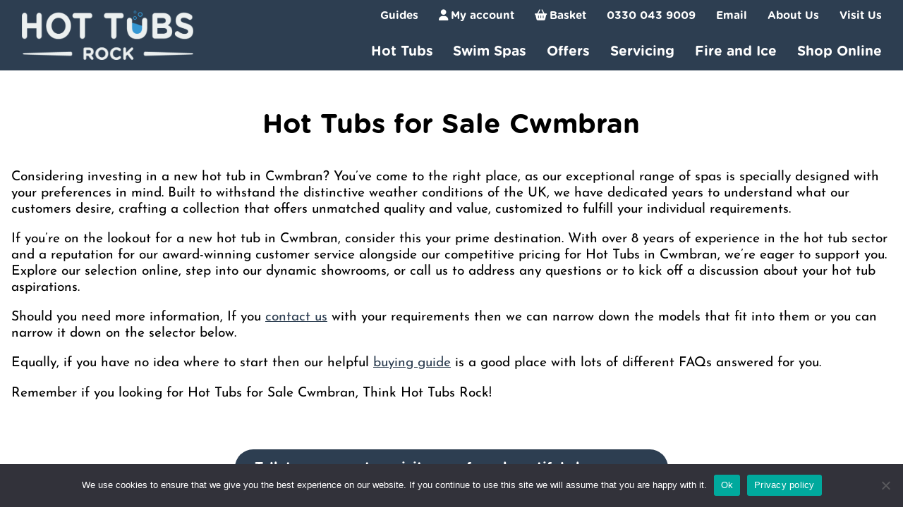

--- FILE ---
content_type: text/html; charset=UTF-8
request_url: https://hottubsrock.co.uk/hot-tubs-for-sale-cwmbran/
body_size: 20541
content:
<!DOCTYPE HTML>
<!--[if IEMobile 7 ]><html class="no-js iem7" manifest="default.appcache?v=1"><![endif]-->
<!--[if lt IE 7 ]><html class="no-js ie6" lang="en"><![endif]-->
<!--[if IE 7 ]><html class="no-js ie7" lang="en"><![endif]-->
<!--[if IE 8 ]><html class="no-js ie8" lang="en"><![endif]-->
<!--[if (gte IE 9)|(gt IEMobile 7)|!(IEMobile)|!(IE)]><!--><html class="no-js" lang="en"><!--<![endif]-->
<head>
	<meta charset="UTF-8" />
  	<meta http-equiv="X-UA-Compatible" content="IE=edge,chrome=1">
	<meta name="viewport" content="width=device-width, initial-scale=1.0">
	<link rel="pingback" href="https://hottubsrock.co.uk/xmlrpc.php" />
	<meta name='robots' content='index, follow, max-image-preview:large, max-snippet:-1, max-video-preview:-1' />

<!-- Google Tag Manager for WordPress by gtm4wp.com -->
<script data-cfasync="false" data-pagespeed-no-defer>
	var gtm4wp_datalayer_name = "dataLayer";
	var dataLayer = dataLayer || [];
	const gtm4wp_use_sku_instead = false;
	const gtm4wp_currency = 'GBP';
	const gtm4wp_product_per_impression = 10;
	const gtm4wp_clear_ecommerce = false;
	const gtm4wp_datalayer_max_timeout = 2000;
</script>
<!-- End Google Tag Manager for WordPress by gtm4wp.com --><script>window._wca = window._wca || [];</script>

	<!-- This site is optimized with the Yoast SEO plugin v25.6 - https://yoast.com/wordpress/plugins/seo/ -->
	<title>Hot Tubs for Sale Cwmbran - hottubsrock</title>
	<meta name="description" content="Hot Tubs for Sale Cwmbran -Contemplating on buying a new hot tub in cwmbran? Our remarkable array of spas is your perfect solution." />
	<link rel="canonical" href="https://hottubsrock.co.uk/hot-tubs-for-sale-cwmbran/" />
	<meta property="og:locale" content="en_GB" />
	<meta property="og:type" content="article" />
	<meta property="og:title" content="Hot Tubs for Sale Cwmbran - hottubsrock" />
	<meta property="og:description" content="Hot Tubs for Sale Cwmbran -Contemplating on buying a new hot tub in cwmbran? Our remarkable array of spas is your perfect solution." />
	<meta property="og:url" content="https://hottubsrock.co.uk/hot-tubs-for-sale-cwmbran/" />
	<meta property="og:site_name" content="hottubsrock" />
	<meta property="article:publisher" content="https://www.facebook.com/hottubsrock" />
	<meta property="article:modified_time" content="2024-03-23T21:23:31+00:00" />
	<meta name="twitter:card" content="summary_large_image" />
	<meta name="twitter:label1" content="Estimated reading time" />
	<meta name="twitter:data1" content="2 minutes" />
	<script type="application/ld+json" class="yoast-schema-graph">{"@context":"https://schema.org","@graph":[{"@type":"WebPage","@id":"https://hottubsrock.co.uk/hot-tubs-for-sale-cwmbran/","url":"https://hottubsrock.co.uk/hot-tubs-for-sale-cwmbran/","name":"Hot Tubs for Sale Cwmbran - hottubsrock","isPartOf":{"@id":"https://hottubsrock.co.uk/#website"},"datePublished":"2024-03-23T14:44:31+00:00","dateModified":"2024-03-23T21:23:31+00:00","description":"Hot Tubs for Sale Cwmbran -Contemplating on buying a new hot tub in cwmbran? Our remarkable array of spas is your perfect solution.","inLanguage":"en-GB","potentialAction":[{"@type":"ReadAction","target":["https://hottubsrock.co.uk/hot-tubs-for-sale-cwmbran/"]}]},{"@type":"WebSite","@id":"https://hottubsrock.co.uk/#website","url":"https://hottubsrock.co.uk/","name":"hottubsrock","description":"","publisher":{"@id":"https://hottubsrock.co.uk/#organization"},"potentialAction":[{"@type":"SearchAction","target":{"@type":"EntryPoint","urlTemplate":"https://hottubsrock.co.uk/?s={search_term_string}"},"query-input":{"@type":"PropertyValueSpecification","valueRequired":true,"valueName":"search_term_string"}}],"inLanguage":"en-GB"},{"@type":"Organization","@id":"https://hottubsrock.co.uk/#organization","name":"hottubsrock","url":"https://hottubsrock.co.uk/","logo":{"@type":"ImageObject","inLanguage":"en-GB","@id":"https://hottubsrock.co.uk/#/schema/logo/image/","url":"https://hottubsrock.co.uk/wp-content/uploads/2021/07/cropped-Hot-Tubs-Rock-Logo-grey.png","contentUrl":"https://hottubsrock.co.uk/wp-content/uploads/2021/07/cropped-Hot-Tubs-Rock-Logo-grey.png","width":684,"height":197,"caption":"hottubsrock"},"image":{"@id":"https://hottubsrock.co.uk/#/schema/logo/image/"},"sameAs":["https://www.facebook.com/hottubsrock","https://www.instagram.com/hottubsrock/?hl=en","https://www.youtube.com/@hottubsrock"]}]}</script>
	<!-- / Yoast SEO plugin. -->


<link rel='dns-prefetch' href='//static.klaviyo.com' />
<link rel='dns-prefetch' href='//js-eu1.hs-scripts.com' />
<link rel='dns-prefetch' href='//stats.wp.com' />
<link rel='dns-prefetch' href='//capi-automation.s3.us-east-2.amazonaws.com' />
<link rel='dns-prefetch' href='//fonts.googleapis.com' />
<link rel='preconnect' href='//c0.wp.com' />
<link rel="alternate" title="oEmbed (JSON)" type="application/json+oembed" href="https://hottubsrock.co.uk/wp-json/oembed/1.0/embed?url=https%3A%2F%2Fhottubsrock.co.uk%2Fhot-tubs-for-sale-cwmbran%2F" />
<link rel="alternate" title="oEmbed (XML)" type="text/xml+oembed" href="https://hottubsrock.co.uk/wp-json/oembed/1.0/embed?url=https%3A%2F%2Fhottubsrock.co.uk%2Fhot-tubs-for-sale-cwmbran%2F&#038;format=xml" />

<!-- LCSEO current path: hot-tubs-for-sale-cwmbran -->
<!-- LCSEO: no overrides found -->
		<!-- This site uses the Google Analytics by MonsterInsights plugin v9.6.0 - Using Analytics tracking - https://www.monsterinsights.com/ -->
		<!-- Note: MonsterInsights is not currently configured on this site. The site owner needs to authenticate with Google Analytics in the MonsterInsights settings panel. -->
					<!-- No tracking code set -->
				<!-- / Google Analytics by MonsterInsights -->
		<style id='wp-img-auto-sizes-contain-inline-css' type='text/css'>
img:is([sizes=auto i],[sizes^="auto," i]){contain-intrinsic-size:3000px 1500px}
/*# sourceURL=wp-img-auto-sizes-contain-inline-css */
</style>
<style id='wp-emoji-styles-inline-css' type='text/css'>

	img.wp-smiley, img.emoji {
		display: inline !important;
		border: none !important;
		box-shadow: none !important;
		height: 1em !important;
		width: 1em !important;
		margin: 0 0.07em !important;
		vertical-align: -0.1em !important;
		background: none !important;
		padding: 0 !important;
	}
/*# sourceURL=wp-emoji-styles-inline-css */
</style>
<style id='wp-block-library-inline-css' type='text/css'>
:root{--wp-block-synced-color:#7a00df;--wp-block-synced-color--rgb:122,0,223;--wp-bound-block-color:var(--wp-block-synced-color);--wp-editor-canvas-background:#ddd;--wp-admin-theme-color:#007cba;--wp-admin-theme-color--rgb:0,124,186;--wp-admin-theme-color-darker-10:#006ba1;--wp-admin-theme-color-darker-10--rgb:0,107,160.5;--wp-admin-theme-color-darker-20:#005a87;--wp-admin-theme-color-darker-20--rgb:0,90,135;--wp-admin-border-width-focus:2px}@media (min-resolution:192dpi){:root{--wp-admin-border-width-focus:1.5px}}.wp-element-button{cursor:pointer}:root .has-very-light-gray-background-color{background-color:#eee}:root .has-very-dark-gray-background-color{background-color:#313131}:root .has-very-light-gray-color{color:#eee}:root .has-very-dark-gray-color{color:#313131}:root .has-vivid-green-cyan-to-vivid-cyan-blue-gradient-background{background:linear-gradient(135deg,#00d084,#0693e3)}:root .has-purple-crush-gradient-background{background:linear-gradient(135deg,#34e2e4,#4721fb 50%,#ab1dfe)}:root .has-hazy-dawn-gradient-background{background:linear-gradient(135deg,#faaca8,#dad0ec)}:root .has-subdued-olive-gradient-background{background:linear-gradient(135deg,#fafae1,#67a671)}:root .has-atomic-cream-gradient-background{background:linear-gradient(135deg,#fdd79a,#004a59)}:root .has-nightshade-gradient-background{background:linear-gradient(135deg,#330968,#31cdcf)}:root .has-midnight-gradient-background{background:linear-gradient(135deg,#020381,#2874fc)}:root{--wp--preset--font-size--normal:16px;--wp--preset--font-size--huge:42px}.has-regular-font-size{font-size:1em}.has-larger-font-size{font-size:2.625em}.has-normal-font-size{font-size:var(--wp--preset--font-size--normal)}.has-huge-font-size{font-size:var(--wp--preset--font-size--huge)}.has-text-align-center{text-align:center}.has-text-align-left{text-align:left}.has-text-align-right{text-align:right}.has-fit-text{white-space:nowrap!important}#end-resizable-editor-section{display:none}.aligncenter{clear:both}.items-justified-left{justify-content:flex-start}.items-justified-center{justify-content:center}.items-justified-right{justify-content:flex-end}.items-justified-space-between{justify-content:space-between}.screen-reader-text{border:0;clip-path:inset(50%);height:1px;margin:-1px;overflow:hidden;padding:0;position:absolute;width:1px;word-wrap:normal!important}.screen-reader-text:focus{background-color:#ddd;clip-path:none;color:#444;display:block;font-size:1em;height:auto;left:5px;line-height:normal;padding:15px 23px 14px;text-decoration:none;top:5px;width:auto;z-index:100000}html :where(.has-border-color){border-style:solid}html :where([style*=border-top-color]){border-top-style:solid}html :where([style*=border-right-color]){border-right-style:solid}html :where([style*=border-bottom-color]){border-bottom-style:solid}html :where([style*=border-left-color]){border-left-style:solid}html :where([style*=border-width]){border-style:solid}html :where([style*=border-top-width]){border-top-style:solid}html :where([style*=border-right-width]){border-right-style:solid}html :where([style*=border-bottom-width]){border-bottom-style:solid}html :where([style*=border-left-width]){border-left-style:solid}html :where(img[class*=wp-image-]){height:auto;max-width:100%}:where(figure){margin:0 0 1em}html :where(.is-position-sticky){--wp-admin--admin-bar--position-offset:var(--wp-admin--admin-bar--height,0px)}@media screen and (max-width:600px){html :where(.is-position-sticky){--wp-admin--admin-bar--position-offset:0px}}

/*# sourceURL=wp-block-library-inline-css */
</style><style id='wp-block-button-inline-css' type='text/css'>
.wp-block-button__link{align-content:center;box-sizing:border-box;cursor:pointer;display:inline-block;height:100%;text-align:center;word-break:break-word}.wp-block-button__link.aligncenter{text-align:center}.wp-block-button__link.alignright{text-align:right}:where(.wp-block-button__link){border-radius:9999px;box-shadow:none;padding:calc(.667em + 2px) calc(1.333em + 2px);text-decoration:none}.wp-block-button[style*=text-decoration] .wp-block-button__link{text-decoration:inherit}.wp-block-buttons>.wp-block-button.has-custom-width{max-width:none}.wp-block-buttons>.wp-block-button.has-custom-width .wp-block-button__link{width:100%}.wp-block-buttons>.wp-block-button.has-custom-font-size .wp-block-button__link{font-size:inherit}.wp-block-buttons>.wp-block-button.wp-block-button__width-25{width:calc(25% - var(--wp--style--block-gap, .5em)*.75)}.wp-block-buttons>.wp-block-button.wp-block-button__width-50{width:calc(50% - var(--wp--style--block-gap, .5em)*.5)}.wp-block-buttons>.wp-block-button.wp-block-button__width-75{width:calc(75% - var(--wp--style--block-gap, .5em)*.25)}.wp-block-buttons>.wp-block-button.wp-block-button__width-100{flex-basis:100%;width:100%}.wp-block-buttons.is-vertical>.wp-block-button.wp-block-button__width-25{width:25%}.wp-block-buttons.is-vertical>.wp-block-button.wp-block-button__width-50{width:50%}.wp-block-buttons.is-vertical>.wp-block-button.wp-block-button__width-75{width:75%}.wp-block-button.is-style-squared,.wp-block-button__link.wp-block-button.is-style-squared{border-radius:0}.wp-block-button.no-border-radius,.wp-block-button__link.no-border-radius{border-radius:0!important}:root :where(.wp-block-button .wp-block-button__link.is-style-outline),:root :where(.wp-block-button.is-style-outline>.wp-block-button__link){border:2px solid;padding:.667em 1.333em}:root :where(.wp-block-button .wp-block-button__link.is-style-outline:not(.has-text-color)),:root :where(.wp-block-button.is-style-outline>.wp-block-button__link:not(.has-text-color)){color:currentColor}:root :where(.wp-block-button .wp-block-button__link.is-style-outline:not(.has-background)),:root :where(.wp-block-button.is-style-outline>.wp-block-button__link:not(.has-background)){background-color:initial;background-image:none}
/*# sourceURL=https://c0.wp.com/c/6.9/wp-includes/blocks/button/style.min.css */
</style>
<style id='wp-block-heading-inline-css' type='text/css'>
h1:where(.wp-block-heading).has-background,h2:where(.wp-block-heading).has-background,h3:where(.wp-block-heading).has-background,h4:where(.wp-block-heading).has-background,h5:where(.wp-block-heading).has-background,h6:where(.wp-block-heading).has-background{padding:1.25em 2.375em}h1.has-text-align-left[style*=writing-mode]:where([style*=vertical-lr]),h1.has-text-align-right[style*=writing-mode]:where([style*=vertical-rl]),h2.has-text-align-left[style*=writing-mode]:where([style*=vertical-lr]),h2.has-text-align-right[style*=writing-mode]:where([style*=vertical-rl]),h3.has-text-align-left[style*=writing-mode]:where([style*=vertical-lr]),h3.has-text-align-right[style*=writing-mode]:where([style*=vertical-rl]),h4.has-text-align-left[style*=writing-mode]:where([style*=vertical-lr]),h4.has-text-align-right[style*=writing-mode]:where([style*=vertical-rl]),h5.has-text-align-left[style*=writing-mode]:where([style*=vertical-lr]),h5.has-text-align-right[style*=writing-mode]:where([style*=vertical-rl]),h6.has-text-align-left[style*=writing-mode]:where([style*=vertical-lr]),h6.has-text-align-right[style*=writing-mode]:where([style*=vertical-rl]){rotate:180deg}
/*# sourceURL=https://c0.wp.com/c/6.9/wp-includes/blocks/heading/style.min.css */
</style>
<style id='wp-block-buttons-inline-css' type='text/css'>
.wp-block-buttons{box-sizing:border-box}.wp-block-buttons.is-vertical{flex-direction:column}.wp-block-buttons.is-vertical>.wp-block-button:last-child{margin-bottom:0}.wp-block-buttons>.wp-block-button{display:inline-block;margin:0}.wp-block-buttons.is-content-justification-left{justify-content:flex-start}.wp-block-buttons.is-content-justification-left.is-vertical{align-items:flex-start}.wp-block-buttons.is-content-justification-center{justify-content:center}.wp-block-buttons.is-content-justification-center.is-vertical{align-items:center}.wp-block-buttons.is-content-justification-right{justify-content:flex-end}.wp-block-buttons.is-content-justification-right.is-vertical{align-items:flex-end}.wp-block-buttons.is-content-justification-space-between{justify-content:space-between}.wp-block-buttons.aligncenter{text-align:center}.wp-block-buttons:not(.is-content-justification-space-between,.is-content-justification-right,.is-content-justification-left,.is-content-justification-center) .wp-block-button.aligncenter{margin-left:auto;margin-right:auto;width:100%}.wp-block-buttons[style*=text-decoration] .wp-block-button,.wp-block-buttons[style*=text-decoration] .wp-block-button__link{text-decoration:inherit}.wp-block-buttons.has-custom-font-size .wp-block-button__link{font-size:inherit}.wp-block-buttons .wp-block-button__link{width:100%}.wp-block-button.aligncenter{text-align:center}
/*# sourceURL=https://c0.wp.com/c/6.9/wp-includes/blocks/buttons/style.min.css */
</style>
<style id='wp-block-paragraph-inline-css' type='text/css'>
.is-small-text{font-size:.875em}.is-regular-text{font-size:1em}.is-large-text{font-size:2.25em}.is-larger-text{font-size:3em}.has-drop-cap:not(:focus):first-letter{float:left;font-size:8.4em;font-style:normal;font-weight:100;line-height:.68;margin:.05em .1em 0 0;text-transform:uppercase}body.rtl .has-drop-cap:not(:focus):first-letter{float:none;margin-left:.1em}p.has-drop-cap.has-background{overflow:hidden}:root :where(p.has-background){padding:1.25em 2.375em}:where(p.has-text-color:not(.has-link-color)) a{color:inherit}p.has-text-align-left[style*="writing-mode:vertical-lr"],p.has-text-align-right[style*="writing-mode:vertical-rl"]{rotate:180deg}
/*# sourceURL=https://c0.wp.com/c/6.9/wp-includes/blocks/paragraph/style.min.css */
</style>
<style id='wp-block-spacer-inline-css' type='text/css'>
.wp-block-spacer{clear:both}
/*# sourceURL=https://c0.wp.com/c/6.9/wp-includes/blocks/spacer/style.min.css */
</style>
<style id='global-styles-inline-css' type='text/css'>
:root{--wp--preset--aspect-ratio--square: 1;--wp--preset--aspect-ratio--4-3: 4/3;--wp--preset--aspect-ratio--3-4: 3/4;--wp--preset--aspect-ratio--3-2: 3/2;--wp--preset--aspect-ratio--2-3: 2/3;--wp--preset--aspect-ratio--16-9: 16/9;--wp--preset--aspect-ratio--9-16: 9/16;--wp--preset--color--black: #000000;--wp--preset--color--cyan-bluish-gray: #abb8c3;--wp--preset--color--white: #ffffff;--wp--preset--color--pale-pink: #F78EA7;--wp--preset--color--vivid-red: #CF2E2F;--wp--preset--color--luminous-vivid-orange: #FF6900;--wp--preset--color--luminous-vivid-amber: #FCB900;--wp--preset--color--light-green-cyan: #7bdcb5;--wp--preset--color--vivid-green-cyan: #02D084;--wp--preset--color--pale-cyan-blue: #8DD1FC;--wp--preset--color--vivid-cyan-blue: #0893E3;--wp--preset--color--vivid-purple: #9B50E1;--wp--preset--color--off-white: #EFEFEF;--wp--preset--color--light-gray: #B8B8B8;--wp--preset--color--dark-grey: #5F5F5F;--wp--preset--color--off-black: #262626;--wp--preset--color--light-greem-cyan: #7BDCB5;--wp--preset--color--link: #2d3e51;--wp--preset--color--header: #2d3e51;--wp--preset--color--header-text: #ffffff;--wp--preset--color--header-link: #ffffff;--wp--preset--color--footer: #2d3e51;--wp--preset--color--footer-text: #4d95c3;--wp--preset--color--footer-link: #4d95c3;--wp--preset--color--accent: #2d3e51;--wp--preset--color--accent-2: #3697d3;--wp--preset--color--accent-3: #9ef4fa;--wp--preset--gradient--vivid-cyan-blue-to-vivid-purple: linear-gradient(135deg,rgb(6,147,227) 0%,rgb(155,81,224) 100%);--wp--preset--gradient--light-green-cyan-to-vivid-green-cyan: linear-gradient(135deg,rgb(122,220,180) 0%,rgb(0,208,130) 100%);--wp--preset--gradient--luminous-vivid-amber-to-luminous-vivid-orange: linear-gradient(135deg,rgb(252,185,0) 0%,rgb(255,105,0) 100%);--wp--preset--gradient--luminous-vivid-orange-to-vivid-red: linear-gradient(135deg,rgb(255,105,0) 0%,rgb(207,46,46) 100%);--wp--preset--gradient--very-light-gray-to-cyan-bluish-gray: linear-gradient(135deg,rgb(238,238,238) 0%,rgb(169,184,195) 100%);--wp--preset--gradient--cool-to-warm-spectrum: linear-gradient(135deg,rgb(74,234,220) 0%,rgb(151,120,209) 20%,rgb(207,42,186) 40%,rgb(238,44,130) 60%,rgb(251,105,98) 80%,rgb(254,248,76) 100%);--wp--preset--gradient--blush-light-purple: linear-gradient(135deg,rgb(255,206,236) 0%,rgb(152,150,240) 100%);--wp--preset--gradient--blush-bordeaux: linear-gradient(135deg,rgb(254,205,165) 0%,rgb(254,45,45) 50%,rgb(107,0,62) 100%);--wp--preset--gradient--luminous-dusk: linear-gradient(135deg,rgb(255,203,112) 0%,rgb(199,81,192) 50%,rgb(65,88,208) 100%);--wp--preset--gradient--pale-ocean: linear-gradient(135deg,rgb(255,245,203) 0%,rgb(182,227,212) 50%,rgb(51,167,181) 100%);--wp--preset--gradient--electric-grass: linear-gradient(135deg,rgb(202,248,128) 0%,rgb(113,206,126) 100%);--wp--preset--gradient--midnight: linear-gradient(135deg,rgb(2,3,129) 0%,rgb(40,116,252) 100%);--wp--preset--font-size--small: 13px;--wp--preset--font-size--medium: 20px;--wp--preset--font-size--large: 36px;--wp--preset--font-size--x-large: 42px;--wp--preset--spacing--20: 0.44rem;--wp--preset--spacing--30: 0.67rem;--wp--preset--spacing--40: 1rem;--wp--preset--spacing--50: 1.5rem;--wp--preset--spacing--60: 2.25rem;--wp--preset--spacing--70: 3.38rem;--wp--preset--spacing--80: 5.06rem;--wp--preset--shadow--natural: 6px 6px 9px rgba(0, 0, 0, 0.2);--wp--preset--shadow--deep: 12px 12px 50px rgba(0, 0, 0, 0.4);--wp--preset--shadow--sharp: 6px 6px 0px rgba(0, 0, 0, 0.2);--wp--preset--shadow--outlined: 6px 6px 0px -3px rgb(255, 255, 255), 6px 6px rgb(0, 0, 0);--wp--preset--shadow--crisp: 6px 6px 0px rgb(0, 0, 0);}:where(.is-layout-flex){gap: 0.5em;}:where(.is-layout-grid){gap: 0.5em;}body .is-layout-flex{display: flex;}.is-layout-flex{flex-wrap: wrap;align-items: center;}.is-layout-flex > :is(*, div){margin: 0;}body .is-layout-grid{display: grid;}.is-layout-grid > :is(*, div){margin: 0;}:where(.wp-block-columns.is-layout-flex){gap: 2em;}:where(.wp-block-columns.is-layout-grid){gap: 2em;}:where(.wp-block-post-template.is-layout-flex){gap: 1.25em;}:where(.wp-block-post-template.is-layout-grid){gap: 1.25em;}.has-black-color{color: var(--wp--preset--color--black) !important;}.has-cyan-bluish-gray-color{color: var(--wp--preset--color--cyan-bluish-gray) !important;}.has-white-color{color: var(--wp--preset--color--white) !important;}.has-pale-pink-color{color: var(--wp--preset--color--pale-pink) !important;}.has-vivid-red-color{color: var(--wp--preset--color--vivid-red) !important;}.has-luminous-vivid-orange-color{color: var(--wp--preset--color--luminous-vivid-orange) !important;}.has-luminous-vivid-amber-color{color: var(--wp--preset--color--luminous-vivid-amber) !important;}.has-light-green-cyan-color{color: var(--wp--preset--color--light-green-cyan) !important;}.has-vivid-green-cyan-color{color: var(--wp--preset--color--vivid-green-cyan) !important;}.has-pale-cyan-blue-color{color: var(--wp--preset--color--pale-cyan-blue) !important;}.has-vivid-cyan-blue-color{color: var(--wp--preset--color--vivid-cyan-blue) !important;}.has-vivid-purple-color{color: var(--wp--preset--color--vivid-purple) !important;}.has-black-background-color{background-color: var(--wp--preset--color--black) !important;}.has-cyan-bluish-gray-background-color{background-color: var(--wp--preset--color--cyan-bluish-gray) !important;}.has-white-background-color{background-color: var(--wp--preset--color--white) !important;}.has-pale-pink-background-color{background-color: var(--wp--preset--color--pale-pink) !important;}.has-vivid-red-background-color{background-color: var(--wp--preset--color--vivid-red) !important;}.has-luminous-vivid-orange-background-color{background-color: var(--wp--preset--color--luminous-vivid-orange) !important;}.has-luminous-vivid-amber-background-color{background-color: var(--wp--preset--color--luminous-vivid-amber) !important;}.has-light-green-cyan-background-color{background-color: var(--wp--preset--color--light-green-cyan) !important;}.has-vivid-green-cyan-background-color{background-color: var(--wp--preset--color--vivid-green-cyan) !important;}.has-pale-cyan-blue-background-color{background-color: var(--wp--preset--color--pale-cyan-blue) !important;}.has-vivid-cyan-blue-background-color{background-color: var(--wp--preset--color--vivid-cyan-blue) !important;}.has-vivid-purple-background-color{background-color: var(--wp--preset--color--vivid-purple) !important;}.has-black-border-color{border-color: var(--wp--preset--color--black) !important;}.has-cyan-bluish-gray-border-color{border-color: var(--wp--preset--color--cyan-bluish-gray) !important;}.has-white-border-color{border-color: var(--wp--preset--color--white) !important;}.has-pale-pink-border-color{border-color: var(--wp--preset--color--pale-pink) !important;}.has-vivid-red-border-color{border-color: var(--wp--preset--color--vivid-red) !important;}.has-luminous-vivid-orange-border-color{border-color: var(--wp--preset--color--luminous-vivid-orange) !important;}.has-luminous-vivid-amber-border-color{border-color: var(--wp--preset--color--luminous-vivid-amber) !important;}.has-light-green-cyan-border-color{border-color: var(--wp--preset--color--light-green-cyan) !important;}.has-vivid-green-cyan-border-color{border-color: var(--wp--preset--color--vivid-green-cyan) !important;}.has-pale-cyan-blue-border-color{border-color: var(--wp--preset--color--pale-cyan-blue) !important;}.has-vivid-cyan-blue-border-color{border-color: var(--wp--preset--color--vivid-cyan-blue) !important;}.has-vivid-purple-border-color{border-color: var(--wp--preset--color--vivid-purple) !important;}.has-vivid-cyan-blue-to-vivid-purple-gradient-background{background: var(--wp--preset--gradient--vivid-cyan-blue-to-vivid-purple) !important;}.has-light-green-cyan-to-vivid-green-cyan-gradient-background{background: var(--wp--preset--gradient--light-green-cyan-to-vivid-green-cyan) !important;}.has-luminous-vivid-amber-to-luminous-vivid-orange-gradient-background{background: var(--wp--preset--gradient--luminous-vivid-amber-to-luminous-vivid-orange) !important;}.has-luminous-vivid-orange-to-vivid-red-gradient-background{background: var(--wp--preset--gradient--luminous-vivid-orange-to-vivid-red) !important;}.has-very-light-gray-to-cyan-bluish-gray-gradient-background{background: var(--wp--preset--gradient--very-light-gray-to-cyan-bluish-gray) !important;}.has-cool-to-warm-spectrum-gradient-background{background: var(--wp--preset--gradient--cool-to-warm-spectrum) !important;}.has-blush-light-purple-gradient-background{background: var(--wp--preset--gradient--blush-light-purple) !important;}.has-blush-bordeaux-gradient-background{background: var(--wp--preset--gradient--blush-bordeaux) !important;}.has-luminous-dusk-gradient-background{background: var(--wp--preset--gradient--luminous-dusk) !important;}.has-pale-ocean-gradient-background{background: var(--wp--preset--gradient--pale-ocean) !important;}.has-electric-grass-gradient-background{background: var(--wp--preset--gradient--electric-grass) !important;}.has-midnight-gradient-background{background: var(--wp--preset--gradient--midnight) !important;}.has-small-font-size{font-size: var(--wp--preset--font-size--small) !important;}.has-medium-font-size{font-size: var(--wp--preset--font-size--medium) !important;}.has-large-font-size{font-size: var(--wp--preset--font-size--large) !important;}.has-x-large-font-size{font-size: var(--wp--preset--font-size--x-large) !important;}
/*# sourceURL=global-styles-inline-css */
</style>
<style id='core-block-supports-inline-css' type='text/css'>
.wp-container-core-buttons-is-layout-16018d1d{justify-content:center;}
/*# sourceURL=core-block-supports-inline-css */
</style>

<style id='classic-theme-styles-inline-css' type='text/css'>
/*! This file is auto-generated */
.wp-block-button__link{color:#fff;background-color:#32373c;border-radius:9999px;box-shadow:none;text-decoration:none;padding:calc(.667em + 2px) calc(1.333em + 2px);font-size:1.125em}.wp-block-file__button{background:#32373c;color:#fff;text-decoration:none}
/*# sourceURL=/wp-includes/css/classic-themes.min.css */
</style>
<link rel='stylesheet' id='fontAwesome-css' href='https://hottubsrock.co.uk/wp-content/plugins/lightbox-block/assets/css/font-awesome.min.css?ver=6.5.2' type='text/css' media='all' />
<link rel='stylesheet' id='bne-testimonials-css-css' href='https://hottubsrock.co.uk/wp-content/plugins/bne-testimonials-pro/assets/css/bne-testimonials.min.css?ver=2.9.19' type='text/css' media='all' />
<link rel='stylesheet' id='cookie-notice-front-css' href='https://hottubsrock.co.uk/wp-content/plugins/cookie-notice/css/front.min.css?ver=2.5.11' type='text/css' media='all' />
<link rel='stylesheet' id='dashicons-css' href='https://c0.wp.com/c/6.9/wp-includes/css/dashicons.min.css' type='text/css' media='all' />
<style id='dashicons-inline-css' type='text/css'>
[data-font="Dashicons"]:before {font-family: 'Dashicons' !important;content: attr(data-icon) !important;speak: none !important;font-weight: normal !important;font-variant: normal !important;text-transform: none !important;line-height: 1 !important;font-style: normal !important;-webkit-font-smoothing: antialiased !important;-moz-osx-font-smoothing: grayscale !important;}
/*# sourceURL=dashicons-inline-css */
</style>
<link rel='stylesheet' id='LeadConnector-css' href='https://hottubsrock.co.uk/wp-content/plugins/leadconnector/public/css/lc-public.css?ver=3.0.14' type='text/css' media='all' />
<link rel='stylesheet' id='menu-image-css' href='https://hottubsrock.co.uk/wp-content/plugins/menu-image/includes/css/menu-image.css?ver=3.13' type='text/css' media='all' />
<link rel='stylesheet' id='woocommerce-layout-css' href='https://c0.wp.com/p/woocommerce/10.3.6/assets/css/woocommerce-layout.css' type='text/css' media='all' />
<style id='woocommerce-layout-inline-css' type='text/css'>

	.infinite-scroll .woocommerce-pagination {
		display: none;
	}
/*# sourceURL=woocommerce-layout-inline-css */
</style>
<link rel='stylesheet' id='woocommerce-smallscreen-css' href='https://c0.wp.com/p/woocommerce/10.3.6/assets/css/woocommerce-smallscreen.css' type='text/css' media='only screen and (max-width: 768px)' />
<link rel='stylesheet' id='woocommerce-general-css' href='https://c0.wp.com/p/woocommerce/10.3.6/assets/css/woocommerce.css' type='text/css' media='all' />
<style id='woocommerce-inline-inline-css' type='text/css'>
.woocommerce form .form-row .required { visibility: visible; }
/*# sourceURL=woocommerce-inline-inline-css */
</style>
<link rel='stylesheet' id='ion.range-slider-css' href='https://hottubsrock.co.uk/wp-content/plugins/yith-woocommerce-ajax-product-filter-premium/assets/css/ion.range-slider.css?ver=2.3.1' type='text/css' media='all' />
<link rel='stylesheet' id='yith-wcan-shortcodes-css' href='https://hottubsrock.co.uk/wp-content/plugins/yith-woocommerce-ajax-product-filter-premium/assets/css/shortcodes.css?ver=5.16.0' type='text/css' media='all' />
<style id='yith-wcan-shortcodes-inline-css' type='text/css'>
:root{
	--yith-wcan-filters_colors_titles: #333333;
	--yith-wcan-filters_colors_background: #FFFFFF;
	--yith-wcan-filters_colors_accent: rgb(52,152,219);
	--yith-wcan-filters_colors_accent_r: 52;
	--yith-wcan-filters_colors_accent_g: 152;
	--yith-wcan-filters_colors_accent_b: 219;
	--yith-wcan-color_swatches_border_radius: 100%;
	--yith-wcan-color_swatches_size: 30px;
	--yith-wcan-labels_style_background: #FFFFFF;
	--yith-wcan-labels_style_background_hover: rgb(52,152,219);
	--yith-wcan-labels_style_background_active: rgb(52,152,219);
	--yith-wcan-labels_style_text: #434343;
	--yith-wcan-labels_style_text_hover: #FFFFFF;
	--yith-wcan-labels_style_text_active: #FFFFFF;
	--yith-wcan-anchors_style_text: #434343;
	--yith-wcan-anchors_style_text_hover: rgb(52,152,219);
	--yith-wcan-anchors_style_text_active: rgb(52,152,219);
}
/*# sourceURL=yith-wcan-shortcodes-inline-css */
</style>
<link rel='stylesheet' id='brands-styles-css' href='https://c0.wp.com/p/woocommerce/10.3.6/assets/css/brands.css' type='text/css' media='all' />
<link rel='stylesheet' id='yith-product-shipping-style-style-css' href='https://hottubsrock.co.uk/wp-content/plugins/yith-product-shipping-for-woocommerce-premium/assets/css/yith-wcps-style.css?ver=6.9' type='text/css' media='all' />
<link rel='stylesheet' id='wcsatt-css-css' href='https://hottubsrock.co.uk/wp-content/plugins/woocommerce-all-products-for-subscriptions/assets/css/frontend/woocommerce.css?ver=6.1.0' type='text/css' media='all' />
<link rel='stylesheet' id='parent-style-css' href='https://hottubsrock.co.uk/wp-content/themes/inventive-v3/style.css?ver=3.1' type='text/css' media='all' />
<style id='parent-style-inline-css' type='text/css'>
@import url('https://fonts.googleapis.com/css2?family=gotham rounded:wght@400;700&display=swap');:root {--link-color: #2d3e51; --header-bg-color: #2d3e51; --header-text-color: #ffffff; --header-link-color: #ffffff; --footer-bg-color: #2d3e51; --footer-text-color: #4d95c3; --footer-link-color: #4d95c3; --accent-color1: #2d3e51; --accent-color2: #3697d3; --accent-color3: #9ef4fa; --font-family: Arial; --header-font-family: gotham rounded; --font-size: 1.2em; --januty-angle: 2.98deg; --rounded-corners: 1rem;--page-width: 80rem;--heading-height: 10rem} .has-white-background-color {background-color: #FFFFFF;}.has-off-white-background-color {background-color: #EFEFEF;}.has-light-gray-background-color {background-color: #B8B8B8;}.has-dark-grey-background-color {background-color: #5F5F5F;}.has-off-black-background-color {background-color: #262626;}.has-black-background-color {background-color: #000000;}.has-link-color {color: #2d3e51;}.has-link-background-color {background-color: #2d3e51;}.has-header-color {color: #2d3e51;}.has-header-background-color {background-color: #2d3e51;}.has-header-text-color {color: #ffffff;}.has-header-background-text-color {background-color: #ffffff;}.has-header-link-color {color: #ffffff;}.has-header-background-link-color {background-color: #ffffff;}.has-footer-color {color: #2d3e51;}.has-footer-background-color {background-color: #2d3e51;}.has-footer-text-color {color: #4d95c3;}.has-footer-background-text-color {background-color: #4d95c3;}.has-footer-link-color {color: #4d95c3;}.has-footer-background-link-color {background-color: #4d95c3;}.has-accent-color {color: #2d3e51;}.has-accent-background-color {background-color: #2d3e51;}.has-accent-2-color {color: #3697d3;}.has-accent-2-background-color {background-color: #3697d3;}.has-accent-3-color {color: #9ef4fa;}.has-accent-3-background-color {background-color: #9ef4fa;}
/*# sourceURL=parent-style-inline-css */
</style>
<link rel='stylesheet' id='child-style-css' href='https://hottubsrock.co.uk/wp-content/themes/inventive-v3-child/style.css?ver=6.9' type='text/css' media='all' />
<link rel='stylesheet' id='fontawesome_main-css' href='https://hottubsrock.co.uk/wp-content/themes/inventive-v3/fonts/font-awesome6/css/fontawesome.css?ver=6.9' type='text/css' media='screen' />
<link rel='stylesheet' id='fontawesome_font-css' href='https://hottubsrock.co.uk/wp-content/themes/inventive-v3/fonts/font-awesome6/css/all.css?ver=6.9' type='text/css' media='screen' />
<link rel='stylesheet' id='wrve-css-css' href='https://hottubsrock.co.uk/wp-content/plugins/responsive-video-embed/css/rve.min.css?ver=6.9' type='text/css' media='all' />
<link rel='stylesheet' id='cwginstock_frontend_css-css' href='https://hottubsrock.co.uk/wp-content/plugins/back-in-stock-notifier-for-woocommerce/assets/css/frontend.min.css?ver=6.2.4' type='text/css' media='' />
<style id='cwginstock_frontend_css-inline-css' type='text/css'>
.cwginstock-subscribe-form {width:90%;}
.cwginstock-panel-heading {color: !important; background:#2c3e50 !important; border-color:#2c3e50 !important;}
.cwgstock_button{ font-size:14px !important; color:  !important; background:#3498db !important;}
.cwginstock-panel-heading h4 {color: !important; font-size:25px !important;}
.cwginstock-panel-primary {border-color:#2c3e50 !important;}
.cwginstock-subscribe-form{}
.cwginstock-panel-heading {}
.cwg_popup_submit{   }
.cwginstocksuccess{color: !important;}
.cwginstockerror{color: !important;}
/*# sourceURL=cwginstock_frontend_css-inline-css */
</style>
<link rel='stylesheet' id='cwginstock_bootstrap-css' href='https://hottubsrock.co.uk/wp-content/plugins/back-in-stock-notifier-for-woocommerce/assets/css/bootstrap.min.css?ver=6.2.4' type='text/css' media='' />
<link rel='stylesheet' id='welcomebar-front-css' href='https://hottubsrock.co.uk/wp-content/plugins/mystickymenu-pro/css/welcomebar-front.min.css?ver=2.8.3' type='text/css' media='all' />
<link rel='stylesheet' id='welcomebar-animate-css' href='https://hottubsrock.co.uk/wp-content/plugins/mystickymenu-pro/css/welcomebar-animate.min.css?ver=2.8.3' type='text/css' media='all' />
<link rel='stylesheet' id='google-fonts-css' href='https://fonts.googleapis.com/css?family=Poppins%3A400%2C500%2C600%2C700&#038;ver=2.8.3' type='text/css' media='all' />
<script type="text/javascript" src="https://c0.wp.com/c/6.9/wp-includes/js/jquery/jquery.min.js" id="jquery-core-js"></script>
<script type="text/javascript" src="https://c0.wp.com/c/6.9/wp-includes/js/jquery/jquery-migrate.min.js" id="jquery-migrate-js"></script>
<script type="text/javascript" id="cookie-notice-front-js-before">
/* <![CDATA[ */
var cnArgs = {"ajaxUrl":"https:\/\/hottubsrock.co.uk\/wp-admin\/admin-ajax.php","nonce":"5475d21140","hideEffect":"fade","position":"bottom","onScroll":false,"onScrollOffset":100,"onClick":false,"cookieName":"cookie_notice_accepted","cookieTime":2592000,"cookieTimeRejected":2592000,"globalCookie":false,"redirection":false,"cache":true,"revokeCookies":false,"revokeCookiesOpt":"automatic"};

//# sourceURL=cookie-notice-front-js-before
/* ]]> */
</script>
<script type="text/javascript" src="https://hottubsrock.co.uk/wp-content/plugins/cookie-notice/js/front.min.js?ver=2.5.11" id="cookie-notice-front-js"></script>
<script type="text/javascript" src="https://c0.wp.com/p/woocommerce/10.3.6/assets/js/jquery-blockui/jquery.blockUI.min.js" id="wc-jquery-blockui-js" data-wp-strategy="defer"></script>
<script type="text/javascript" id="wc-add-to-cart-js-extra">
/* <![CDATA[ */
var wc_add_to_cart_params = {"ajax_url":"/wp-admin/admin-ajax.php","wc_ajax_url":"/?wc-ajax=%%endpoint%%","i18n_view_cart":"View basket","cart_url":"https://hottubsrock.co.uk/basket/","is_cart":"","cart_redirect_after_add":"no"};
//# sourceURL=wc-add-to-cart-js-extra
/* ]]> */
</script>
<script type="text/javascript" src="https://c0.wp.com/p/woocommerce/10.3.6/assets/js/frontend/add-to-cart.min.js" id="wc-add-to-cart-js" defer="defer" data-wp-strategy="defer"></script>
<script type="text/javascript" src="https://c0.wp.com/p/woocommerce/10.3.6/assets/js/js-cookie/js.cookie.min.js" id="wc-js-cookie-js" defer="defer" data-wp-strategy="defer"></script>
<script type="text/javascript" id="woocommerce-js-extra">
/* <![CDATA[ */
var woocommerce_params = {"ajax_url":"/wp-admin/admin-ajax.php","wc_ajax_url":"/?wc-ajax=%%endpoint%%","i18n_password_show":"Show password","i18n_password_hide":"Hide password"};
//# sourceURL=woocommerce-js-extra
/* ]]> */
</script>
<script type="text/javascript" src="https://c0.wp.com/p/woocommerce/10.3.6/assets/js/frontend/woocommerce.min.js" id="woocommerce-js" defer="defer" data-wp-strategy="defer"></script>
<script type="text/javascript" src="https://hottubsrock.co.uk/wp-content/themes/inventive-v3-child/js/scripts.js?ver=262601010505111101010202" id="child-script-js"></script>
<script type="text/javascript" src="https://hottubsrock.co.uk/wp-content/themes/inventive-v3/js/scripts.js?ver=262601010505111101010202" id="parent-script-js"></script>
<script type="text/javascript" src="https://stats.wp.com/s-202602.js" id="woocommerce-analytics-js" defer="defer" data-wp-strategy="defer"></script>
<script type="text/javascript" id="wc-settings-dep-in-header-js-after">
/* <![CDATA[ */
console.warn( "Scripts that have a dependency on [wc-settings, wc-blocks-checkout] must be loaded in the footer, klaviyo-klaviyo-checkout-block-editor-script was registered to load in the header, but has been switched to load in the footer instead. See https://github.com/woocommerce/woocommerce-gutenberg-products-block/pull/5059" );
console.warn( "Scripts that have a dependency on [wc-settings, wc-blocks-checkout] must be loaded in the footer, klaviyo-klaviyo-checkout-block-view-script was registered to load in the header, but has been switched to load in the footer instead. See https://github.com/woocommerce/woocommerce-gutenberg-products-block/pull/5059" );
//# sourceURL=wc-settings-dep-in-header-js-after
/* ]]> */
</script>
<link rel="https://api.w.org/" href="https://hottubsrock.co.uk/wp-json/" /><link rel="alternate" title="JSON" type="application/json" href="https://hottubsrock.co.uk/wp-json/wp/v2/pages/16916" /><link rel="EditURI" type="application/rsd+xml" title="RSD" href="https://hottubsrock.co.uk/xmlrpc.php?rsd" />
<meta name="generator" content="WordPress 6.9" />
<meta name="generator" content="WooCommerce 10.3.6" />
<link rel='shortlink' href='https://hottubsrock.co.uk/?p=16916' />
			<!-- DO NOT COPY THIS SNIPPET! Start of Page Analytics Tracking for HubSpot WordPress plugin v11.3.16-->
			<script class="hsq-set-content-id" data-content-id="standard-page">
				var _hsq = _hsq || [];
				_hsq.push(["setContentType", "standard-page"]);
			</script>
			<!-- DO NOT COPY THIS SNIPPET! End of Page Analytics Tracking for HubSpot WordPress plugin -->
			<style id="mystickymenu" type="text/css">#mysticky-nav { width:100%; position: static; }#mysticky-nav.wrapfixed { position:fixed; left: 0px; margin-top:0px;  z-index: 99990; -webkit-transition: 0.3s; -moz-transition: 0.3s; -o-transition: 0.3s; transition: 0.3s; -ms-filter:"progid:DXImageTransform.Microsoft.Alpha(Opacity=90)"; filter: alpha(opacity=90); opacity:0.9; background-color: #f7f5e7;}#mysticky-nav.wrapfixed .myfixed{ background-color: #f7f5e7; position: relative;top: auto;left: auto;right: auto;}#mysticky-nav .myfixed { margin:0 auto; float:none; border:0px; background:none; max-width:100%; }</style>			<style type="text/css">
																															</style>
			<!-- Starting: WooCommerce Conversion Tracking (https://wordpress.org/plugins/woocommerce-conversion-tracking/) -->
        <script>
            !function(f,b,e,v,n,t,s){if(f.fbq)return;n=f.fbq=function(){n.callMethod?
            n.callMethod.apply(n,arguments):n.queue.push(arguments)};if(!f._fbq)f._fbq=n;
            n.push=n;n.loaded=!0;n.version='2.0';n.queue=[];t=b.createElement(e);t.async=!0;
            t.src=v;s=b.getElementsByTagName(e)[0];s.parentNode.insertBefore(t,s)}(window,
            document,'script','https://connect.facebook.net/en_US/fbevents.js');

            fbq('init', '2605987249729840', {});fbq('track', 'PageView', {});        </script>
                <script>
            (function (window, document) {
                if (window.wcfbq) return;
                window.wcfbq = (function () {
                    if (arguments.length > 0) {
                        var pixelId, trackType, contentObj;

                        if (typeof arguments[0] == 'string') pixelId = arguments[0];
                        if (typeof arguments[1] == 'string') trackType = arguments[1];
                        if (typeof arguments[2] == 'object') contentObj = arguments[2];

                        var params = [];
                        if (typeof pixelId === 'string' && pixelId.replace(/\s+/gi, '') != '' &&
                        typeof trackType === 'string' && trackType.replace(/\s+/gi, '')) {
                            params.push('id=' + encodeURIComponent(pixelId));
                            switch (trackType) {
                                case 'PageView':
                                case 'ViewContent':
                                case 'Search':
                                case 'AddToCart':
                                case 'InitiateCheckout':
                                case 'AddPaymentInfo':
                                case 'Lead':
                                case 'CompleteRegistration':
                                case 'Purchase':
                                case 'AddToWishlist':
                                    params.push('ev=' + encodeURIComponent(trackType));
                                    break;
                                default:
                                    return;
                            }

                            params.push('dl=' + encodeURIComponent(document.location.href));
                            if (document.referrer) params.push('rl=' + encodeURIComponent(document.referrer));
                            params.push('if=false');
                            params.push('ts=' + new Date().getTime());

                            if (typeof contentObj == 'object') {
                                for (var u in contentObj) {
                                    if (typeof contentObj[u] == 'object' && contentObj[u] instanceof Array) {
                                        if (contentObj[u].length > 0) {
                                            for (var y = 0; y < contentObj[u].length; y++) { contentObj[u][y] = (contentObj[u][y] + '').replace(/^\s+|\s+$/gi, '').replace(/\s+/gi, ' ').replace(/,/gi, '§'); }
                                            params.push('cd[' + u + ']=' + encodeURIComponent(contentObj[u].join(',').replace(/^/gi, '[\'').replace(/$/gi, '\']').replace(/,/gi, '\',\'').replace(/§/gi, '\,')));
                                        }
                                    }
                                    else if (typeof contentObj[u] == 'string')
                                        params.push('cd[' + u + ']=' + encodeURIComponent(contentObj[u]));
                                }
                            }

                            params.push('v=' + encodeURIComponent('2.7.19'));

                            var imgId = new Date().getTime();
                            var img = document.createElement('img');
                            img.id = 'fb_' + imgId, img.src = 'https://www.facebook.com/tr/?' + params.join('&'), img.width = 1, img.height = 1, img.style = 'display:none;';
                            document.body.appendChild(img);
                            window.setTimeout(function () { var t = document.getElementById('fb_' + imgId); t.parentElement.removeChild(t); }, 1000);
                        }
                    }
                });
            })(window, document);
        </script>
                <script type="text/javascript">
            jQuery(function($) {
                $(document).on('added_to_cart', function (event, fragments, dhash, button) {
                    var currencySymbol = $($(button.get()[0]).closest('.product')
                        .find('.woocommerce-Price-currencySymbol').get()[0]).text();

                    var price = $(button.get()[0]).closest('.product').find('.amount').text();
                    var originalPrice = price.split(currencySymbol).slice(-1).pop();

                    wcfbq('2605987249729840', 'AddToCart', {
                        content_ids: [ $(button).data('product_id') ],
                        content_type: 'product',
                        value: originalPrice,
                        currency: 'GBP'
                    });
                });
            });
        </script>
                <script async src="https://www.googletagmanager.com/gtag/js?id=AW-456777168"></script>
        <script>
            window.dataLayer = window.dataLayer || [];
            function gtag(){dataLayer.push(arguments)};
            gtag('js', new Date());

            gtag('config', 'AW-456777168');
        </script>
        <!-- End: WooCommerce Conversion Tracking Codes -->
	<style>img#wpstats{display:none}</style>
		
<!-- Google Tag Manager for WordPress by gtm4wp.com -->
<!-- GTM Container placement set to automatic -->
<script data-cfasync="false" data-pagespeed-no-defer>
	var dataLayer_content = {"pagePostType":"page","pagePostType2":"single-page","pagePostAuthor":"David Meadows"};
	dataLayer.push( dataLayer_content );
</script>
<script data-cfasync="false" data-pagespeed-no-defer>
(function(w,d,s,l,i){w[l]=w[l]||[];w[l].push({'gtm.start':
new Date().getTime(),event:'gtm.js'});var f=d.getElementsByTagName(s)[0],
j=d.createElement(s),dl=l!='dataLayer'?'&l='+l:'';j.async=true;j.src=
'//www.googletagmanager.com/gtm.js?id='+i+dl;f.parentNode.insertBefore(j,f);
})(window,document,'script','dataLayer','GTM-MVLX2PW');
</script>
<!-- End Google Tag Manager for WordPress by gtm4wp.com --><!-- Google site verification - Google for WooCommerce -->
<meta name="google-site-verification" content="2miw8wkDGg_GuQKMNLlKzczN5lof7tLlGKghk9CC920" />
	<noscript><style>.woocommerce-product-gallery{ opacity: 1 !important; }</style></noscript>
				<script  type="text/javascript">
				!function(f,b,e,v,n,t,s){if(f.fbq)return;n=f.fbq=function(){n.callMethod?
					n.callMethod.apply(n,arguments):n.queue.push(arguments)};if(!f._fbq)f._fbq=n;
					n.push=n;n.loaded=!0;n.version='2.0';n.queue=[];t=b.createElement(e);t.async=!0;
					t.src=v;s=b.getElementsByTagName(e)[0];s.parentNode.insertBefore(t,s)}(window,
					document,'script','https://connect.facebook.net/en_US/fbevents.js');
			</script>
			<!-- WooCommerce Facebook Integration Begin -->
			<script  type="text/javascript">

				fbq('init', '1497653011032924', {}, {
    "agent": "woocommerce_6-10.3.6-3.5.15"
});

				document.addEventListener( 'DOMContentLoaded', function() {
					// Insert placeholder for events injected when a product is added to the cart through AJAX.
					document.body.insertAdjacentHTML( 'beforeend', '<div class=\"wc-facebook-pixel-event-placeholder\"></div>' );
				}, false );

			</script>
			<!-- WooCommerce Facebook Integration End -->
			<!-- Call Now Button 1.5.5 (https://callnowbutton.com) [renderer:cloud, id:domain_33c73d89_9383_410f_a8de_431870d0578b]-->
<script data-cnb-version="1.5.5" type="text/javascript" async="async" src="https://user.callnowbutton.com/domain_33c73d89_9383_410f_a8de_431870d0578b.js"></script>
<style class="wpcode-css-snippet">.woocommerce-ordering {
  display: none;
}</style><script async type="text/javascript" src="https://static.klaviyo.com/onsite/js/klaviyo.js?company_id=UbaCSj"></script><style class="wpcode-css-snippet">@media (max-width: 767px) {
 body.et-db #et-boc .et-l .et_pb_shop ul.products.columns-1 li.product, 
 body.et-db #et-boc .et-l .et_pb_shop ul.products.columns-2 li.product, 
 body.et-db #et-boc .et-l .et_pb_shop ul.products.columns-3 li.product, 
 body.et-db #et-boc .et-l .et_pb_shop ul.products.columns-4 li.product, 
 body.et-db #et-boc .et-l .et_pb_shop ul.products.columns-5 li.product, 
 body.et-db #et-boc .et-l .et_pb_shop ul.products.columns-6 li.product, 
 body.et-db #et-boc .et-l .et_pb_wc_related_products ul.products.columns-1 li.product,  
 body.et-db #et-boc .et-l .et_pb_wc_related_products ul.products.columns-2 li.product,  
 body.et-db #et-boc .et-l .et_pb_wc_related_products ul.products.columns-3 li.product, 
 body.et-db #et-boc .et-l .et_pb_wc_related_products ul.products.columns-4 li.product, 
 body.et-db #et-boc .et-l .et_pb_wc_related_products ul.products.columns-5 li.product, 
 body.et-db #et-boc .et-l .et_pb_wc_related_products ul.products.columns-6 li.product, 
 body.et-db #et-boc .et-l .et_pb_wc_upsells ul.products.columns-1 li.product, 
 body.et-db #et-boc .et-l .et_pb_wc_upsells ul.products.columns-2 li.product, 
 body.et-db #et-boc .et-l .et_pb_wc_upsells ul.products.columns-3 li.product, 
 body.et-db #et-boc .et-l .et_pb_wc_upsells ul.products.columns-4 li.product, 
 body.et-db #et-boc .et-l .et_pb_wc_upsells ul.products.columns-5 li.product, 
 body.et-db #et-boc .et-l .et_pb_wc_upsells ul.products.columns-6 li.product {
        width: 100%!important;
        margin-right: 0%!important;
    }
}


@media all and (max-width: 767px) {
     .woocommerce-page ul.products li.product:nth-child(n) {
        margin: 0 0 11.5%!important;
        width: 100%!important;
    }
}</style><link rel="icon" href="https://hottubsrock.co.uk/wp-content/uploads/2021/09/cropped-Hot-Tubs-Rock-social-logo-32x32.jpg" sizes="32x32" />
<link rel="icon" href="https://hottubsrock.co.uk/wp-content/uploads/2021/09/cropped-Hot-Tubs-Rock-social-logo-192x192.jpg" sizes="192x192" />
<link rel="apple-touch-icon" href="https://hottubsrock.co.uk/wp-content/uploads/2021/09/cropped-Hot-Tubs-Rock-social-logo-180x180.jpg" />
<meta name="msapplication-TileImage" content="https://hottubsrock.co.uk/wp-content/uploads/2021/09/cropped-Hot-Tubs-Rock-social-logo-270x270.jpg" />
<meta name="facebook-domain-verification" content="u3lgbucoxugmanzkyvdp3310furgax" /><!-- Facebook Pixel Code -->
	  <script>
	  !function(f,b,e,v,n,t,s)
	  {if(f.fbq)return;n=f.fbq=function(){n.callMethod?
	  n.callMethod.apply(n,arguments):n.queue.push(arguments)};
	  if(!f._fbq)f._fbq=n;n.push=n;n.loaded=!0;n.version='2.0';
	  n.queue=[];t=b.createElement(e);t.async=!0;
	  t.src=v;s=b.getElementsByTagName(e)[0];
	  s.parentNode.insertBefore(t,s)}(window, document,'script',
	  'https://connect.facebook.net/en_US/fbevents.js');
	  fbq('init', '2605987249729840');
	  fbq('track', 'PageView');
	  </script>
	  <noscript><img height="1" width="1" style="display:none"
	  src="https://www.facebook.com/tr?id=2605987249729840&ev=PageView&noscript=1"
	  /></noscript>
	  <!-- End Facebook Pixel Code -->		<style type="text/css" id="wp-custom-css">
			ul.products li.product img{

display:block;

margin:auto; }

.category-description a.button {
  display: inline-block;
  padding: 16px 32px;
  font-size: 1.125rem;
  background-color: #f78da7;
  color: white !important;
  text-decoration: none;
  border-radius: 6px;
  text-align: center;
  transition: background 0.3s ease;
}

.category-description a.button:hover {
  background-color: #e56794;
}
.category-description a[href="https://hottubsrock.co.uk/visit-us/"] {
  display: inline-block;
  background-color: #f78da7;
  color: white !important;
  padding: 16px 32px;
  font-size: 1.125rem;
  text-decoration: none;
  border-radius: 6px;
  text-align: center;
  margin: 20px auto;
}

.category-description a[href="https://hottubsrock.co.uk/visit-us/"]:hover {
  background-color: #e56794;
}
		</style>
		<link rel='stylesheet' id='wc-stripe-blocks-checkout-style-css' href='https://hottubsrock.co.uk/wp-content/plugins/woocommerce-gateway-stripe/build/upe-blocks.css?ver=7a015a6f0fabd17529b6' type='text/css' media='all' />
<link rel='stylesheet' id='wc-blocks-style-css' href='https://c0.wp.com/p/woocommerce/10.3.6/assets/client/blocks/wc-blocks.css' type='text/css' media='all' />
</head>
<body class="wp-singular page-template-default page page-id-16916 wp-custom-logo wp-theme-inventive-v3 wp-child-theme-inventive-v3-child theme-inventive-v3 cookies-not-set woocommerce-no-js yith-wcan-pro show_mobile_sub_menu has_logo_left has_page_sidebar_bottom">
<header>
	<div class="container">
		<div id="logo">
						<a href="https://hottubsrock.co.uk" title="Back to Homepage" aria-label="Back to Homepage" class="site-name"><img src="https://hottubsrock.co.uk/wp-content/uploads/2021/07/cropped-Hot-Tubs-Rock-Logo-grey-600x173.png" alt="hottubsrock"/></a>

						<span class="site-description"></span>
		</div>

		
				<div id="header-one">
					<div id="widget">
<p></p>
</div>				</div>

						
		<a class="toggle-nav" href="#">&#9776;</a>
				<nav id="primary-nav" aria-label="Primary Navigation">
			<ul id="menu-primary" class="menu clear"><li id="menu-item-17419" class="menu-item menu-item-type-custom menu-item-object-custom menu-item-has-children menu-item-17419"><a href="https://hottubsrock.co.uk/collections/buy-hot-tubs/">Hot Tubs</a>
<ul class="sub-menu">
	<li id="menu-item-16137" class="menu-item menu-item-type-custom menu-item-object-custom menu-item-16137"><a href="https://hottubsrock.co.uk/collections/buy-a-hot-tub/">Browse Our Hot Tubs</a></li>
	<li id="menu-item-16136" class="menu-item menu-item-type-post_type menu-item-object-page menu-item-16136"><a href="https://hottubsrock.co.uk/hot-tubs-for-holiday-lets/">Holiday Let Hot Tubs</a></li>
	<li id="menu-item-16602" class="menu-item menu-item-type-custom menu-item-object-custom menu-item-16602"><a href="https://hottubsrock.co.uk/collections/trade-in-and-ex-display-hot-tubs/">Ex Display and Trade In</a></li>
	<li id="menu-item-22226" class="menu-item menu-item-type-post_type menu-item-object-page menu-item-22226"><a href="https://hottubsrock.co.uk/hot-tub-hire/">Hire a Hot Tub</a></li>
</ul>
</li>
<li id="menu-item-13785" class="menu-item menu-item-type-post_type menu-item-object-page menu-item-13785"><a href="https://hottubsrock.co.uk/swim-spa/">Swim Spas</a></li>
<li id="menu-item-23155" class="menu-item menu-item-type-custom menu-item-object-custom menu-item-23155"><a href="https://hottubsrock.co.uk/collections/trade-in-and-ex-display-hot-tubs/">Offers</a></li>
<li id="menu-item-2807" class="menu-item menu-item-type-taxonomy menu-item-object-product_cat menu-item-2807"><a href="https://hottubsrock.co.uk/collections/servicing-repairs-and-relocations/">Servicing</a></li>
<li id="menu-item-17423" class="menu-item menu-item-type-custom menu-item-object-custom menu-item-has-children menu-item-17423"><a href="https://hottubsrock.co.uk/fire-and-ice/">Fire and Ice</a>
<ul class="sub-menu">
	<li id="menu-item-16607" class="menu-item menu-item-type-custom menu-item-object-custom menu-item-16607"><a href="https://hottubsrock.co.uk/collections/ice-baths/">Cold water Therapy</a></li>
	<li id="menu-item-16608" class="menu-item menu-item-type-custom menu-item-object-custom menu-item-16608"><a href="https://hottubsrock.co.uk/collections/saunas/">Saunas</a></li>
</ul>
</li>
<li id="menu-item-86" class="menu-item menu-item-type-post_type menu-item-object-page menu-item-has-children menu-item-86"><a href="https://hottubsrock.co.uk/shop/">Shop Online</a>
<ul class="sub-menu">
	<li id="menu-item-16605" class="menu-item menu-item-type-post_type menu-item-object-page menu-item-16605"><a href="https://hottubsrock.co.uk/shop/">Shop All</a></li>
	<li id="menu-item-16606" class="menu-item menu-item-type-custom menu-item-object-custom menu-item-16606"><a href="https://hottubsrock.co.uk/collections/chemicals/">Water Treatment</a></li>
	<li id="menu-item-16604" class="menu-item menu-item-type-custom menu-item-object-custom menu-item-16604"><a href="https://hottubsrock.co.uk/collections/filters/">Filters</a></li>
	<li id="menu-item-16603" class="menu-item menu-item-type-custom menu-item-object-custom menu-item-16603"><a href="https://hottubsrock.co.uk/collections/air-source-heat-pumps/">Air Source Heat Pumps</a></li>
	<li id="menu-item-16609" class="menu-item menu-item-type-custom menu-item-object-custom menu-item-16609"><a href="https://hottubsrock.co.uk/collections/energy-saving/">Energy Saving</a></li>
	<li id="menu-item-16611" class="menu-item menu-item-type-custom menu-item-object-custom menu-item-16611"><a href="https://hottubsrock.co.uk/collections/hot-tub-parts-and-accessories/">Parts and Accessories</a></li>
	<li id="menu-item-16610" class="menu-item menu-item-type-custom menu-item-object-custom menu-item-16610"><a href="https://hottubsrock.co.uk/collections/merchandise/">Merchandise</a></li>
	<li id="menu-item-16612" class="menu-item menu-item-type-custom menu-item-object-custom menu-item-16612"><a href="https://hottubsrock.co.uk/collections/pool-tub-fun-accessories/">Pools and Fun Stuff</a></li>
</ul>
</li>
</ul>		</nav>
		
				<nav id="secondary-nav" aria-label="Secondary Navigation">
			<ul id="menu-secondary" class="menu clear"><li id="menu-item-3611" class="menu-item menu-item-type-taxonomy menu-item-object-category menu-item-has-children menu-item-3611"><a href="https://hottubsrock.co.uk/news/category/guides/">Guides</a>
<ul class="sub-menu">
	<li id="menu-item-22283" class="menu-item menu-item-type-taxonomy menu-item-object-category menu-item-22283"><a href="https://hottubsrock.co.uk/news/category/news/">News</a></li>
	<li id="menu-item-3809" class="menu-item menu-item-type-taxonomy menu-item-object-category menu-item-3809"><a href="https://hottubsrock.co.uk/news/category/maintenance/">Maintenance</a></li>
	<li id="menu-item-3810" class="menu-item menu-item-type-taxonomy menu-item-object-category menu-item-3810"><a href="https://hottubsrock.co.uk/news/category/chemicals/">Chemicals</a></li>
	<li id="menu-item-12913" class="menu-item menu-item-type-taxonomy menu-item-object-category menu-item-12913"><a href="https://hottubsrock.co.uk/news/category/buying/">Buying</a></li>
</ul>
</li>
<li id="menu-item-84" class="menu-item menu-item-type-post_type menu-item-object-page menu-item-84"><a href="https://hottubsrock.co.uk/my-account/">My account</a></li>
<li id="menu-item-85" class="menu-item menu-item-type-post_type menu-item-object-page menu-item-85"><a href="https://hottubsrock.co.uk/basket/">Basket</a></li>
<li id="menu-item-161" class="menu-item menu-item-type-custom menu-item-object-custom menu-item-161"><a target="_blank" href="tel:00443300439009">0330 043 9009</a></li>
<li id="menu-item-22317" class="menu-item menu-item-type-custom menu-item-object-custom menu-item-22317"><a href="mailto:hello@hottubsrock.co.uk">Email</a></li>
<li id="menu-item-16613" class="menu-item menu-item-type-custom menu-item-object-custom menu-item-16613"><a href="https://hottubsrock.co.uk/about-us/">About Us</a></li>
<li id="menu-item-20093" class="menu-item menu-item-type-post_type menu-item-object-page menu-item-20093"><a href="https://hottubsrock.co.uk/visit-us/">Visit Us</a></li>
</ul>		</nav>
			</div>
</header>
<main>
	<div class="container">

		<section id="content">
		<article>
			<p id="breadcrumbs"><span><span class="breadcrumb_last" aria-current="page">Hot Tubs for Sale Cwmbran</span></span></p>
						<div class="entry-content">
			
<h2 class="wp-block-heading has-text-align-center">Hot Tubs for Sale Cwmbran</h2>



<p>Considering investing in a new hot tub in Cwmbran? You&#8217;ve come to the right place, as our exceptional range of spas is specially designed with your preferences in mind. Built to withstand the distinctive weather conditions of the UK, we have dedicated years to understand what our customers desire, crafting a collection that offers unmatched quality and value, customized to fulfill your individual requirements.</p>



<p>If you&#8217;re on the lookout for a new hot tub in Cwmbran, consider this your prime destination. With over 8 years of experience in the hot tub sector and a reputation for our award-winning customer service alongside our competitive pricing for Hot Tubs in Cwmbran, we&#8217;re eager to support you. Explore our selection online, step into our dynamic showrooms, or call us to address any questions or to kick off a discussion about your hot tub aspirations.</p>



<p>Should you need more information, If you <a href="https://hottubsrock.co.uk/contact-us/">contact us</a> with your requirements then we can narrow down the models that fit into them or you can narrow it down on the selector below.</p>



<p>Equally, if you have no idea where to start then our helpful <a href="https://hottubsrock.co.uk/news/choosing-the-perfect-hot-tub/">buying guide</a> is a good place with lots of different FAQs answered for you. </p>



<p>Remember if you looking for Hot Tubs for Sale Cwmbran, Think Hot Tubs Rock! </p>



<div style="height:30px" aria-hidden="true" class="wp-block-spacer"></div>



<div class="wp-block-buttons is-content-justification-center is-layout-flex wp-container-core-buttons-is-layout-16018d1d wp-block-buttons-is-layout-flex">
<div class="wp-block-button"><a class="wp-block-button__link wp-element-button" href="https://hottubsrock-25223302.hs-sites-eu1.com/hot-tubs" target="_blank" rel="noreferrer noopener">Talk to an expert or visit one of our beautiful showrooms</a></div>
</div>



<div style="height:30px" aria-hidden="true" class="wp-block-spacer"></div>



<h3 class="wp-block-heading has-text-align-center">Hot Tubs for Sale Cwmbran &#8211; Finder</h3>


<div class="woocommerce columns-4 "></div>
			</div>
		</article>
	</section>
	

	
	</div>
</main>
		<footer>
			<div class="container">
			
					<div id="footer-one">
						<div class="widget">			<div class="textwidget"><p>HOT TUBS ROCK &#8211; Buy Hot Tubs, Swim Spas, Saunas, Ice Baths, Pergolas, Garden Furniture in Gloucestershire, South Wales, Bristol &amp; the South West, Monmouth, Herefordshire. and Worcestershire.</p>
<p>Visit our showroom at <a href="https://maps.app.goo.gl/ai1amWMzdEBFrgEM9">Marina Business Park, Lydney, GL15 5ET</a></p>
</div>
		</div>					</div>

						
					<div id="footer-two">
						<div class="widget"><div class="bne-testimonial-wrapper testimonial-badge local-badge  testimonial-badge-api-mix testimonial-badge-api fancy clearfix" style="max-width:100%;"><div><div><div class="testimonial-rating badge-rating rating-5"><span class="bne-icon-star-filled bne-stars" style="color:gold;"></span><span class="bne-icon-star-filled bne-stars" style="color:gold;"></span><span class="bne-icon-star-filled bne-stars" style="color:gold;"></span><span class="bne-icon-star-filled bne-stars" style="color:gold;"></span><span class="bne-icon-star-filled bne-stars" style="color:gold;"></span></div><!-- .testimonial-rating (end) --><div class="badge-text"><span class="badge-average">5</span> Stars - Based on <a href="https://hottubsrock.co.uk/testimonials/" class="badge-link" title="User Reviews" target="_blank" rel=""><span class="badge-total">585</span> User Reviews</a></div><!-- .badge-text (end) --></div><!-- .aggregateRating (end) --></div><!-- .rating-schema (end) --></div><!-- .testimonial-badge (end) --></div>					</div>

						
					<div id="footer-three">
						<div class="widget_text widget"><div class="textwidget custom-html-widget"><p class="has-medium-font-size has-white-color">Call <strong>0330 043 9009</strong> to talk to us</p></div></div><div class="widget">
<p></p>
</div><div class="widget"><p>
<a href="https://en-gb.facebook.com/hottubsrock/" target="_blank" rel="noopener noreferrer nofollow"><i class="fa-brands fa-facebook fa-lg"></i></a>
&nbsp;&nbsp;<a href="https://www.instagram.com/hottubsrock/" target="_blank" rel="noopener noreferrer nofollow"><i class="fa-brands fa-instagram fa-lg"></i></a> 
&nbsp;&nbsp;<a href="https://www.youtube.com/channel/UCTQHjteg16fc216hb4AAQLQ" target="_blank" rel="noopener noreferrer nofollow"><i class="fa-brands fa-youtube fa-lg"></i></a>
&nbsp;&nbsp;<a
href="https://www.tiktok.com/@hottubsrock/" target="_blank" rel="noopener noreferrer nofollow"><i class="fa-brands fa-tiktok fa-lg"></i></a>
</p></div>					</div>

						
					<div id="footer-four">
						<div class="widget"><div class="menu-footer-container"><ul id="menu-footer" class="menu"><li id="menu-item-1757" class="menu-item menu-item-type-post_type menu-item-object-page menu-item-1757"><a href="https://hottubsrock.co.uk/buy-a-hot-tub/">Buy a Hot Tub</a></li>
<li id="menu-item-20097" class="menu-item menu-item-type-post_type menu-item-object-page menu-item-20097"><a href="https://hottubsrock.co.uk/swim-spa/">Buy a Swim Spa</a></li>
<li id="menu-item-1754" class="menu-item menu-item-type-post_type menu-item-object-page menu-item-1754"><a href="https://hottubsrock.co.uk/shop/">Shop Online</a></li>
<li id="menu-item-1755" class="menu-item menu-item-type-post_type menu-item-object-page menu-item-1755"><a href="https://hottubsrock.co.uk/about-us/">About Us</a></li>
<li id="menu-item-1756" class="menu-item menu-item-type-post_type menu-item-object-page menu-item-1756"><a href="https://hottubsrock.co.uk/visit-us/">Visit Us</a></li>
<li id="menu-item-1753" class="menu-item menu-item-type-post_type menu-item-object-page menu-item-1753"><a href="https://hottubsrock.co.uk/my-account/">My account</a></li>
<li id="menu-item-1759" class="menu-item menu-item-type-post_type menu-item-object-page menu-item-1759"><a href="https://hottubsrock.co.uk/news/">News</a></li>
</ul></div></div><div class="widget">			<div class="textwidget"><p>Hot Tubs Rock © 2026 – <a href="https://hottubsrock.co.uk/privacy-policy/">Privacy Policy</a> – <a href="https://hottubsrock.co.uk/refund_returns/">Terms &amp; Conditions</a> – A <a href="https://ratherinventive.com/">Rather Inventive Website</a></p>
</div>
		</div><div class="widget">
<p><a href="https://hottubsrock.co.uk/hot-tubs-for-sale-gloucestershire/">Hot tubs for sale Gloucestershire</a> <a href="https://hottubsrock.co.uk/hot-tub-servicing-abergavenny/">Hot tub servicing Abergavenny</a> <a href="https://hottubsrock.co.uk/hot-tub-servicing-caldicot/">Hot tub servicing Caldicot</a> <a href="https://hottubsrock.co.uk/hot-tub-servicing-cheltenham/">Hot tub servicing Cheltenham</a> <a href="https://hottubsrock.co.uk/hot-tub-servicing-chepstow/">Hot tub servicing Chepstow</a> <a href="https://hottubsrock.co.uk/hot-tub-servicing-cinderford/">Hot tub servicing Cinderford</a> <a href="https://hottubsrock.co.uk/hot-tub-servicing-coleford/">Hot tub servicing Coleford</a> <a href="https://hottubsrock.co.uk/hot-tub-servicing-cwmbran/">Hot tub servicing Cwmbran</a> <a href="https://hottubsrock.co.uk/hot-tub-servicing-evesham/">Hot tub servicing Evesham</a> <a href="https://hottubsrock.co.uk/hot-tub-servicing-bristol/" data-type="link" data-id="https://hottubsrock.co.uk/hot-tub-servicing-bristol/">Hot Tub Servicing Bristol </a> <a href="https://hottubsrock.co.uk/hot-tub-servicing-gloucester/" data-type="link" data-id="https://hottubsrock.co.uk/hot-tub-servicing-gloucester/">Hot Tub Servicing Gloucester</a></p>
</div>					</div>

						</div>
		</footer>
				<script type="speculationrules">
{"prefetch":[{"source":"document","where":{"and":[{"href_matches":"/*"},{"not":{"href_matches":["/wp-*.php","/wp-admin/*","/wp-content/uploads/*","/wp-content/*","/wp-content/plugins/*","/wp-content/themes/inventive-v3-child/*","/wp-content/themes/inventive-v3/*","/*\\?(.+)"]}},{"not":{"selector_matches":"a[rel~=\"nofollow\"]"}},{"not":{"selector_matches":".no-prefetch, .no-prefetch a"}}]},"eagerness":"conservative"}]}
</script>
		<div class="mysticky-welcomebar-fixed front-site mysticky-welcomebar-notpresent mysticky-welcomebar-widget-1 mysticky-welcomebar-position-bottom mysticky-welcomebar-showx-desktop mysticky-welcomebar-showx-mobile mysticky-welcomebar-btn-desktop mysticky-welcomebar-btn-mobile mysticky-welcomebar-display-desktop mysticky-welcomebar-display-mobile mysticky-welcomebar-attention-default mysticky-welcomebar-entry-effect-none"  
			data-after-triger="after_a_few_seconds" 
			data-triger-sec="1" 
			data-position="bottom" 
			data-height="60" 
			data-rediect="redirect_to_url" 
			data-aftersubmission="show_welcomebar_every_page" data-automatically-enabled="" data-automatically-triggersec="" data-welcomebar-widget="1"  
			data-isenablecoupon="0" 
			data-btn-click-action="redirect_to_url" 
			data-countries=""
		>
			
			<div class="mysticky-welcomebar-fixed-wrap mysticky-welcomebar-position-center"  data-widget-nonce="19fb0dacd7" data-welcomebar-widget="1" data-widget-analytics="on">
				
													<div class="mysticky-welcomebar-content" >
						
												
						<div class="mysticky-welcomebar-thankyou-content" style="display: none;">
													</div>
					</div>
					
										
					
						<div class="mysticky-welcomebar-btn mysticky-welcomebar-hover-effect-none" >
						
						<a class="mysticky-welcomebar-btn-a" href="https://outdoorology.co.uk/"  target="_blank"   data-welcomebar-widget="1" data-isenable-coupon="0" data-widget-analytics="on" data-widget-nonce="19fb0dacd7" > Visit our outdoor living website Outdoorology </a>

					</div>
													<span class="mysticky-welcomebar-close close-btn-widget-1" data-welcomebar-widget="1" tabindex="0" role="button" aria-label="close" data-widget-nonce="19fb0dacd7" data-widget-analytics="on">X</span>
			</div>
		</div>
				<style>
		.mysticky-welcomebar-fixed.mysticky-welcomebar-widget-1 {
			background-color: #03ed96;
			font-family: Poppins;
			height:60px		}
		.mysticky-welcomebar-widget-1 .mysticky-welcomebar-fixed-wrap {
			min-height: 60px;
		}
		.mysticky-welcomebar-fixed.mysticky-welcomebar-widget-1 .mysticky-welcomebar-content p a,
		.mysticky-welcomebar-fixed.mysticky-welcomebar-widget-1 .mysticky-couponbar-content,
		.mysticky-welcomebar-fixed.mysticky-welcomebar-widget-1 .mysticky-welcomebar-content p {
			color: #000000;
			font-size: 16px;
			font-family:Poppins		}
		.mysticky-welcomebar-fixed.mysticky-welcomebar-widget-1 .mysticky-couponbar-content .coupon-text  p {
			color: #000000;
			font-size: 16px;
			font-family:Poppins		}
		.mysticky-welcomebar-fixed.mysticky-welcomebar-widget-1 .mysticky-welcomebar-btn a {
			background-color: #ffffff;
			color: #216d36;
			font-size: 16px;
		}
		.mysticky-welcomebar-fixed.mysticky-welcomebar-widget-1 .mysticky-welcomebar-thankyou-content p {
			color: #000000;
			font-size: 16px;
		}
		.mysticky-welcomebar-fixed .mysticky-welcomebar-close.close-btn-widget-1{
			color : #000000		}		
		.mysticky-welcomebar-widget-1 .mysticky-coupon-btn a{
			background-color : #553882;
			color : #eeeeed;
		}		
		.mysticky-welcomebar-widget-1 .vector path{
			fill: #6d7374;
		}
		.mysticky-welcomebar-widget-1 .coupon-text-sp{
			border-color : #6d7374;
		}		
		.mysticky-welcomebar-widget-1 .count-down-timer-box .counter-main-block label
		{font-size:12px!important;}
					.mysticky-welcomebar-widget-1 .mysticky-welcomebar-fixed-wrap{
				background-image: url("https://hottubsrock.co.uk/wp-content/uploads/2023/09/outdoorology.jpg");
								background-position: top center;
								background-repeat: no-repeat;
				background-size: cover;
			}
				
			</style>
					<!-- Facebook Pixel Code -->
			<noscript>
				<img
					height="1"
					width="1"
					style="display:none"
					alt="fbpx"
					src="https://www.facebook.com/tr?id=1497653011032924&ev=PageView&noscript=1"
				/>
			</noscript>
			<!-- End Facebook Pixel Code -->
				<script type='text/javascript'>
		(function () {
			var c = document.body.className;
			c = c.replace(/woocommerce-no-js/, 'woocommerce-js');
			document.body.className = c;
		})();
	</script>
	<script async src='//static.klaviyo.com/onsite/js/UbaCSj/klaviyo.js?ver=3.7.0'></script><script type="text/javascript" id="leadin-script-loader-js-js-extra">
/* <![CDATA[ */
var leadin_wordpress = {"userRole":"visitor","pageType":"page","leadinPluginVersion":"11.3.16"};
//# sourceURL=leadin-script-loader-js-js-extra
/* ]]> */
</script>
<script type="text/javascript" src="https://js-eu1.hs-scripts.com/25223302.js?integration=WordPress&amp;ver=11.3.16" id="leadin-script-loader-js-js"></script>
<script type="text/javascript" src="https://hottubsrock.co.uk/wp-content/plugins/duracelltomi-google-tag-manager/dist/js/gtm4wp-ecommerce-generic.js?ver=1.22" id="gtm4wp-ecommerce-generic-js"></script>
<script type="text/javascript" src="https://hottubsrock.co.uk/wp-content/plugins/duracelltomi-google-tag-manager/dist/js/gtm4wp-woocommerce.js?ver=1.22" id="gtm4wp-woocommerce-js"></script>
<script type="text/javascript" src="https://hottubsrock.co.uk/wp-content/plugins/yith-product-shipping-for-woocommerce-premium/assets/js/yith-wcps-scripts.js?ver=1.48.0" id="yith-product-shipping-scripts-js"></script>
<script type="text/javascript" src="https://c0.wp.com/p/woocommerce/10.3.6/assets/js/sourcebuster/sourcebuster.min.js" id="sourcebuster-js-js"></script>
<script type="text/javascript" id="wc-order-attribution-js-extra">
/* <![CDATA[ */
var wc_order_attribution = {"params":{"lifetime":1.0e-5,"session":30,"base64":false,"ajaxurl":"https://hottubsrock.co.uk/wp-admin/admin-ajax.php","prefix":"wc_order_attribution_","allowTracking":true},"fields":{"source_type":"current.typ","referrer":"current_add.rf","utm_campaign":"current.cmp","utm_source":"current.src","utm_medium":"current.mdm","utm_content":"current.cnt","utm_id":"current.id","utm_term":"current.trm","utm_source_platform":"current.plt","utm_creative_format":"current.fmt","utm_marketing_tactic":"current.tct","session_entry":"current_add.ep","session_start_time":"current_add.fd","session_pages":"session.pgs","session_count":"udata.vst","user_agent":"udata.uag"}};
//# sourceURL=wc-order-attribution-js-extra
/* ]]> */
</script>
<script type="text/javascript" src="https://c0.wp.com/p/woocommerce/10.3.6/assets/js/frontend/order-attribution.min.js" id="wc-order-attribution-js"></script>
<script type="text/javascript" src="https://capi-automation.s3.us-east-2.amazonaws.com/public/client_js/capiParamBuilder/clientParamBuilder.bundle.js" id="facebook-capi-param-builder-js"></script>
<script type="text/javascript" id="facebook-capi-param-builder-js-after">
/* <![CDATA[ */
if (typeof clientParamBuilder !== "undefined") {
					clientParamBuilder.processAndCollectAllParams(window.location.href);
				}
//# sourceURL=facebook-capi-param-builder-js-after
/* ]]> */
</script>
<script type="text/javascript" id="kl-identify-browser-js-extra">
/* <![CDATA[ */
var klUser = {"current_user_email":"","commenter_email":""};
//# sourceURL=kl-identify-browser-js-extra
/* ]]> */
</script>
<script type="text/javascript" src="https://hottubsrock.co.uk/wp-content/plugins/klaviyo/inc/js/kl-identify-browser.js?ver=3.7.0" id="kl-identify-browser-js"></script>
<script type="text/javascript" id="jetpack-stats-js-before">
/* <![CDATA[ */
_stq = window._stq || [];
_stq.push([ "view", JSON.parse("{\"v\":\"ext\",\"blog\":\"215597715\",\"post\":\"16916\",\"tz\":\"0\",\"srv\":\"hottubsrock.co.uk\",\"j\":\"1:14.9.1\"}") ]);
_stq.push([ "clickTrackerInit", "215597715", "16916" ]);
//# sourceURL=jetpack-stats-js-before
/* ]]> */
</script>
<script type="text/javascript" src="https://stats.wp.com/e-202602.js" id="jetpack-stats-js" defer="defer" data-wp-strategy="defer"></script>
<script type="text/javascript" id="cwginstock_js-js-extra">
/* <![CDATA[ */
var cwginstock = {"ajax_url":"https://hottubsrock.co.uk/wp-admin/admin-ajax.php","default_ajax_url":"https://hottubsrock.co.uk/wp-admin/admin-ajax.php","security":"2300eed81d","user_id":"0","security_error":"Something went wrong, please try after sometime","empty_name":"Name cannot be empty","empty_quantity":"Quantity cannot be empty","empty_email":"Email Address cannot be empty","invalid_email":"Please enter valid Email Address","is_popup":"no","phone_field":"2","phone_field_error":["Please enter valid Phone Number","Please enter valid Phone Number","Phone number is too short","Phone number is too long","Please enter valid Phone Number"],"is_phone_field_optional":"2","is_quantity_field_optional":"2","hide_country_placeholder":"2","default_country_code":"","custom_country_placeholder":"","get_bot_type":"recaptcha","enable_recaptcha":"2","recaptcha_site_key":"","enable_recaptcha_verify":"2","recaptcha_secret_present":"no","is_v3_recaptcha":"no","enable_turnstile":"2","turnstile_site_key":""};
//# sourceURL=cwginstock_js-js-extra
/* ]]> */
</script>
<script type="text/javascript" src="https://hottubsrock.co.uk/wp-content/plugins/back-in-stock-notifier-for-woocommerce/assets/js/frontend-dev.min.js?ver=6.2.4" id="cwginstock_js-js"></script>
<script type="text/javascript" src="https://hottubsrock.co.uk/wp-content/plugins/back-in-stock-notifier-for-woocommerce/assets/js/sweetalert2.min.js?ver=6.2.4" id="sweetalert2-js"></script>
<script type="text/javascript" src="https://hottubsrock.co.uk/wp-content/plugins/back-in-stock-notifier-for-woocommerce/assets/js/cwg-popup.min.js?ver=6.2.4" id="cwginstock_popup-js"></script>
<script type="text/javascript" src="https://hottubsrock.co.uk/wp-content/plugins/mystickymenu-pro/js/morphext/morphext.min.js?ver=2.8.3" id="morphext-js-js" defer="defer" data-wp-strategy="defer"></script>
<script type="text/javascript" id="welcomebar-frontjs-js-extra">
/* <![CDATA[ */
var welcomebar_frontjs = {"ajaxurl":"https://hottubsrock.co.uk/wp-admin/admin-ajax.php","days":"Days","hours":"Hours","minutes":"Minutes","seconds":"Seconds","ajax_nonce":"8ee421548c"};
//# sourceURL=welcomebar-frontjs-js-extra
/* ]]> */
</script>
<script type="text/javascript" src="https://hottubsrock.co.uk/wp-content/plugins/mystickymenu-pro/js/welcomebar-front.min.js?ver=2.8.3" id="welcomebar-frontjs-js" defer="defer" data-wp-strategy="defer"></script>
<script type="text/javascript" src="https://hottubsrock.co.uk/wp-content/plugins/mystickymenu-pro/js/detectmobilebrowser.min.js?ver=2.8.3" id="detectmobilebrowser-js" defer="defer" data-wp-strategy="defer"></script>
<script type="text/javascript" id="mystickymenu-js-extra">
/* <![CDATA[ */
var option = {"mystickyClass":".menu-secondary-container","activationHeight":"0","disableWidth":"0","disableLargeWidth":"0","adminBar":"false","device_desktop":"1","device_mobile":"1","mystickyTransition":"fade","mysticky_disable_down":"false"};
//# sourceURL=mystickymenu-js-extra
/* ]]> */
</script>
<script type="text/javascript" src="https://hottubsrock.co.uk/wp-content/plugins/mystickymenu-pro/js/mystickymenu.min.js?ver=2.8.3" id="mystickymenu-js" defer="defer" data-wp-strategy="defer"></script>
<script id="wp-emoji-settings" type="application/json">
{"baseUrl":"https://s.w.org/images/core/emoji/17.0.2/72x72/","ext":".png","svgUrl":"https://s.w.org/images/core/emoji/17.0.2/svg/","svgExt":".svg","source":{"concatemoji":"https://hottubsrock.co.uk/wp-includes/js/wp-emoji-release.min.js?ver=6.9"}}
</script>
<script type="module">
/* <![CDATA[ */
/*! This file is auto-generated */
const a=JSON.parse(document.getElementById("wp-emoji-settings").textContent),o=(window._wpemojiSettings=a,"wpEmojiSettingsSupports"),s=["flag","emoji"];function i(e){try{var t={supportTests:e,timestamp:(new Date).valueOf()};sessionStorage.setItem(o,JSON.stringify(t))}catch(e){}}function c(e,t,n){e.clearRect(0,0,e.canvas.width,e.canvas.height),e.fillText(t,0,0);t=new Uint32Array(e.getImageData(0,0,e.canvas.width,e.canvas.height).data);e.clearRect(0,0,e.canvas.width,e.canvas.height),e.fillText(n,0,0);const a=new Uint32Array(e.getImageData(0,0,e.canvas.width,e.canvas.height).data);return t.every((e,t)=>e===a[t])}function p(e,t){e.clearRect(0,0,e.canvas.width,e.canvas.height),e.fillText(t,0,0);var n=e.getImageData(16,16,1,1);for(let e=0;e<n.data.length;e++)if(0!==n.data[e])return!1;return!0}function u(e,t,n,a){switch(t){case"flag":return n(e,"\ud83c\udff3\ufe0f\u200d\u26a7\ufe0f","\ud83c\udff3\ufe0f\u200b\u26a7\ufe0f")?!1:!n(e,"\ud83c\udde8\ud83c\uddf6","\ud83c\udde8\u200b\ud83c\uddf6")&&!n(e,"\ud83c\udff4\udb40\udc67\udb40\udc62\udb40\udc65\udb40\udc6e\udb40\udc67\udb40\udc7f","\ud83c\udff4\u200b\udb40\udc67\u200b\udb40\udc62\u200b\udb40\udc65\u200b\udb40\udc6e\u200b\udb40\udc67\u200b\udb40\udc7f");case"emoji":return!a(e,"\ud83e\u1fac8")}return!1}function f(e,t,n,a){let r;const o=(r="undefined"!=typeof WorkerGlobalScope&&self instanceof WorkerGlobalScope?new OffscreenCanvas(300,150):document.createElement("canvas")).getContext("2d",{willReadFrequently:!0}),s=(o.textBaseline="top",o.font="600 32px Arial",{});return e.forEach(e=>{s[e]=t(o,e,n,a)}),s}function r(e){var t=document.createElement("script");t.src=e,t.defer=!0,document.head.appendChild(t)}a.supports={everything:!0,everythingExceptFlag:!0},new Promise(t=>{let n=function(){try{var e=JSON.parse(sessionStorage.getItem(o));if("object"==typeof e&&"number"==typeof e.timestamp&&(new Date).valueOf()<e.timestamp+604800&&"object"==typeof e.supportTests)return e.supportTests}catch(e){}return null}();if(!n){if("undefined"!=typeof Worker&&"undefined"!=typeof OffscreenCanvas&&"undefined"!=typeof URL&&URL.createObjectURL&&"undefined"!=typeof Blob)try{var e="postMessage("+f.toString()+"("+[JSON.stringify(s),u.toString(),c.toString(),p.toString()].join(",")+"));",a=new Blob([e],{type:"text/javascript"});const r=new Worker(URL.createObjectURL(a),{name:"wpTestEmojiSupports"});return void(r.onmessage=e=>{i(n=e.data),r.terminate(),t(n)})}catch(e){}i(n=f(s,u,c,p))}t(n)}).then(e=>{for(const n in e)a.supports[n]=e[n],a.supports.everything=a.supports.everything&&a.supports[n],"flag"!==n&&(a.supports.everythingExceptFlag=a.supports.everythingExceptFlag&&a.supports[n]);var t;a.supports.everythingExceptFlag=a.supports.everythingExceptFlag&&!a.supports.flag,a.supports.everything||((t=a.source||{}).concatemoji?r(t.concatemoji):t.wpemoji&&t.twemoji&&(r(t.twemoji),r(t.wpemoji)))});
//# sourceURL=https://hottubsrock.co.uk/wp-includes/js/wp-emoji-loader.min.js
/* ]]> */
</script>
<!-- WooCommerce JavaScript -->
<script type="text/javascript">
jQuery(function($) { 
/* WooCommerce Facebook Integration Event Tracking */
fbq('set', 'agent', 'woocommerce_6-10.3.6-3.5.15', '1497653011032924');
fbq('track', 'PageView', {
    "source": "woocommerce_6",
    "version": "10.3.6",
    "pluginVersion": "3.5.15",
    "user_data": {}
}, {
    "eventID": "5df2c36d-0c91-498c-9d64-735764ab0d45"
});
 });
</script>
		<script src="https://hottubsrock.co.uk/wp-content/themes/inventive-v3-child/js/sourcebuster.min.js"></script>
		<script type="text/javascript">
		sbjs.init({
			callback: go,
			session_length: 20, //minutes
			lifetime: 1 //months
		});

		function go(sb) {
			console.log('Cookies are set! src: ' + sb.current.src + ', mdm: ' + sb.current.mdm + ', type: ' + sb.current.type);
			var curInnerHTML = document.body.innerHTML;
			var stringOld = new RegExp("https://www.hottubsrockbookings.co.uk/bookings.php","g");

			//replace if related medium found
			switch(sb.current.mdm) {
			  case 'cpc':
				var stringNew = 'https://hottubsrockbookings.co.uk/bookings.php?utm_source='+ sb.current.src +'&utm_medium=cpc';
				break;
			  case 'email':
				var stringNew = 'https://hottubsrockbookings.co.uk/bookings.php?utm_source='+ sb.current.src +'&utm_medium=email';
				break;
			  case 'organic':
				var stringNew = 'https://hottubsrockbookings.co.uk/bookings.php?utm_source='+ sb.current.src +'&utm_medium=organic';
				break;
			  default:
			   var stringNew = 'https://hottubsrockbookings.co.uk/bookings.php';
			}

			curInnerHTML = document.body.innerHTML.replace(stringOld, stringNew);
			document.body.innerHTML = curInnerHTML;
		}
		</script>

		<!-- Cookie Notice plugin v2.5.11 by Hu-manity.co https://hu-manity.co/ -->
		<div id="cookie-notice" role="dialog" class="cookie-notice-hidden cookie-revoke-hidden cn-position-bottom" aria-label="Cookie Notice" style="background-color: rgba(50,50,58,1);"><div class="cookie-notice-container" style="color: #fff"><span id="cn-notice-text" class="cn-text-container">We use cookies to ensure that we give you the best experience on our website. If you continue to use this site we will assume that you are happy with it.</span><span id="cn-notice-buttons" class="cn-buttons-container"><button id="cn-accept-cookie" data-cookie-set="accept" class="cn-set-cookie cn-button" aria-label="Ok" style="background-color: #00a99d">Ok</button><button data-link-url="https://hottubsrock.co.uk/privacy-policy/" data-link-target="_blank" id="cn-more-info" class="cn-more-info cn-button" aria-label="Privacy policy" style="background-color: #00a99d">Privacy policy</button></span><button type="button" id="cn-close-notice" data-cookie-set="accept" class="cn-close-icon" aria-label="No"></button></div>
			
		</div>
		<!-- / Cookie Notice plugin -->	</body>
</html>

--- FILE ---
content_type: text/css
request_url: https://hottubsrock.co.uk/wp-content/plugins/bne-testimonials-pro/assets/css/bne-testimonials.min.css?ver=2.9.19
body_size: 6366
content:
/*
 * 	BNE Testimonials Pro (Minified)
 *	CSS File
 *
 * 	@author		Kerry Kline
 * 	@copyright	Copyright (c) 2018, Kerry Kline
 * 	@link		http://www.bnecreative.com
 *
 * 	@updated	Oct 10, 2020
*/
.bne-testimonial-wrapper{display:block;position:relative;margin:10px auto 30px auto}.bne-testimonial-wrapper *{-webkit-box-sizing:border-box;-moz-box-sizing:border-box;box-sizing:border-box}.testimonial-single{position:relative;margin-bottom:20px;width:100%}@font-face{font-family:'bnetestimonials';src:url(../font/bnetestimonials.eot?3467357);src:url('../font/bnetestimonials.eot?3467357#iefix') format('embedded-opentype'),url(../font/bnetestimonials.woff2?3467357) format('woff2'),url(../font/bnetestimonials.woff?3467357) format('woff'),url(../font/bnetestimonials.ttf?3467357) format('truetype'),url('../font/bnetestimonials.svg?3467357#bnetestimonials') format('svg');font-weight:400;font-style:normal;font-display:swap}.bne-testimonial-wrapper [class^="bne-icon-"]{display:inline-block;text-align:center}.bne-testimonial-wrapper [class^="bne-icon-"]:before,.bne-testimonial-wrapper [class*=" bne-icon-"]:before{display:inline-block;width:auto;margin:0;font-family:"bnetestimonials"!important;font-style:normal;font-variant:normal;font-weight:400;line-height:1;speak:none;text-align:center;text-decoration:inherit;text-transform:none;-webkit-font-smoothing:antialiased;-moz-osx-font-smoothing:grayscale}.bne-testimonial-wrapper .bne-icon-star-filled:before{content:'\e800'}.bne-testimonial-wrapper .bne-icon-star-empty:before{content:'\e801'}.bne-testimonial-wrapper .bne-icon-star-half:before{content:'\e802'}.bne-testimonial-wrapper .bne-icon-star-half-outline:before{content:'\f123'}.bne-testimonial-wrapper .bne-icon-edit:before{content:'\e803'}.bne-testimonial-wrapper .bne-icon-smile:before{content:'\f118'}.bne-testimonial-wrapper .bne-icon-frown:before{content:'\f119'}.bne-testimonial-wrapper .bne-icon-meh:before{content:'\f11a'}.testimonial-edit-button{position:absolute;right:10px;top:10px;opacity:0;color:#555!important;transition:opacity .3s;z-index:10;background:#fff;border:none;border-radius:3px;box-shadow:0 0 3px rgba(0,0,0,.1)}.bne-testimonial-wrapper.testimonial-api .testimonial-edit-button{display:none}.bne-testimonial-wrapper:not(.testimonial-api) .testimonial-single:hover .testimonial-edit-button{opacity:1}.testimonial-edit-button .bne-icon-edit{font-size:15px;width:25px;height:25px;line-height:25px;text-align:center}[class^="testimonial-arrow-"]{position:absolute;width:0;height:0;z-index:1}.testimonial-arrow-left{left:-10px;border-top:10px solid transparent;border-bottom:10px solid transparent;border-right:10px solid #bc645b}.testimonial-arrow-right{right:-10px;border-top:10px solid transparent;border-bottom:10px solid transparent;border-left:10px solid #bc645b}.testimonial-arrow-up{top:-10px;border-left:10px solid transparent;border-right:10px solid transparent;border-bottom:10px solid #bc645b}.testimonial-arrow-down{bottom:-10px;border-left:10px solid transparent;border-right:10px solid transparent;border-top:10px solid #bc645b}.bne-testimonial-loader{margin:0 auto;text-align:center;position:relative;z-index:10}.bne-testimonial-loader>div{width:18px;height:18px;background-color:#333;border-radius:100%;display:inline-block;-webkit-animation:bne-bouncedelay 1.4s infinite ease-in-out both;animation:bne-bouncedelay 1.4s infinite ease-in-out both}.bne-testimonial-loader .bounce1{-webkit-animation-delay:-0.32s;animation-delay:-0.32s}.bne-testimonial-loader .bounce2{-webkit-animation-delay:-0.16s;animation-delay:-0.16s}@-webkit-keyframes bne-bouncedelay{0%,80%,100%{-webkit-transform:scale(0)}40%{-webkit-transform:scale(1)}}@keyframes bne-bouncedelay{0%,80%,100%{-webkit-transform:scale(0);transform:scale(0)}40%{-webkit-transform:scale(1);transform:scale(1)}}.bne-testimonial-wrapper .testimonials-expander{display:block;margin-top:20px;border:none;box-shadow:none;cursor:pointer;text-align:center}.bne-testimonial-wrapper .testimonial-hidden:not(.active){display:none!important}.bne-testimonial-wrapper .testimonial-hidden.active{opacity:0;transition:opacity .3s ease-in-out}.bne-testimonial-wrapper .testimonial-hidden.active.active-opacity{opacity:1;transition:opacity .3s ease-in-out}.testimonial-image,.testimonial-image.wp-post-image{float:left;margin:5px 20px 10px 0}.testimonial-image.testimonial-crop-thumbnail{height:100px!important;width:100px!important}.testimonial-image.testimonial-square,.testimonial-layout-thumbs .thumb-square img{padding:4px;background:#fff;border:1px solid #D1D1D1;border-radius:4px;box-shadow:0 0 3px #CCC}.testimonial-image.testimonial-flat-square{border:none;border-radius:0;box-shadow:none;padding:0}.testimonial-image.testimonial-circle,.testimonial-layout-thumbs .thumb-circle img{border:none;padding:0;border-radius:50%;box-shadow:0 0 0 4px white,0 0 0 5px #D1D1D1,0 0 9px #555}.testimonial-image.testimonial-flat-circle,.testimonial-layout-thumbs .thumb-flat-circle img{padding:0;border:none;border-radius:50%;box-shadow:none}.testimonial-name{display:block;position:relative;margin:0 0 5px 0;line-height:1.2em;font-size:18px;font-weight:700}.testimonial-date{display:block;position:relative;margin:0 0 5px 0;line-height:1.2em;font-size:13px}.testimonial-website,.testimonial-tagline{display:block;position:relative;margin:0 0 5px 0;line-height:1.2em;font-size:13px;font-style:italic;font-weight:400}.testimonial-rating{display:block;position:relative;margin:5px 0}.bne-stars{height:18px;width:18px;color:gold;font-size:18px}.testimonial-author{color:#333}.testimonial-content{color:#666;font-size:90%}.testimonial-content p{color:inherit;margin-bottom:15px}.testimonial-message .readmore,.testimonial-message.message-limit p{display:inline}.testimonial-message.expanded p{display:block}.testimonial-api-yelp .testimonial-message br{display:none}.testimonial-api-yelp .testimonial-message p{display:inline}.bne-testimonial-wrapper.list-columns .testimonial-single{float:none;margin:1%;display:inline-block;vertical-align:top}.bne-testimonial-wrapper.masonry-style .testimonial-single{position:relative;padding:15px;background:#FEFEFE;background:-webkit-linear-gradient(45deg,#FFF,#F9F9F9);background:linear-gradient(45deg,#FFF,#F9F9F9);border:2px solid #FAFAFA;border-radius:4px;box-shadow:0 1px 2px rgba(34,25,25,.4)}@media (min-width:481px){.bne-testimonial-wrapper.list-columns:not(.columns-1) .testimonial-single{width:48%}}@media (min-width:768px){.bne-testimonial-wrapper.list-columns.columns-3 .testimonial-single,.bne-testimonial-wrapper.list-columns.columns-4 .testimonial-single,.bne-testimonial-wrapper.list-columns.columns-5 .testimonial-single,.bne-testimonial-wrapper.list-columns.columns-6 .testimonial-single{width:31.3%}}@media (min-width:1024px){.bne-testimonial-wrapper.list-columns.columns-4 .testimonial-single{width:23%}.bne-testimonial-wrapper.list-columns.columns-5 .testimonial-single{width:18%}.bne-testimonial-wrapper.list-columns.columns-6 .testimonial-single{width:16.66%}}.bne-testimonial-slider-wrapper{position:relative;margin:0;padding:4px;background:#fff;border:solid 1px #ccc;border-radius:4px;box-shadow:0 1px 4px rgba(0,0,0,.2);zoom:1}.flat-testimonial-slider .bne-testimonial-slider-wrapper{background:none;border:none;padding:0;border-radius:0;box-shadow:none}.bne-testimonial-slider.bne-flexslider .flex-container a:active,.bne-testimonial-slider.bne-flexslider a:active,.bne-testimonial-slider.bne-flexslider .flex-container a:focus,.bne-testimonial-slider.bne-flexslider a:focus{outline:none}.bne-testimonial-slider.bne-flexslider .slides,.bne-testimonial-slider.bne-flexslider .flex-control-nav,.bne-testimonial-slider.bne-flexslider .flex-direction-nav{margin:0!important;padding:0!important;list-style:none!important}.bne-testimonial-slider.bne-flexslider .flex-direction-nav li a{background:none}.bne-testimonial-slider.bne-flexslider .flex-control-paging li a{margin:0}.bne-testimonial-slider.bne-flexslider li{margin-left:0!important;padding:0!important;background:none!important;content:"";border:0!important;list-style-type:none}.bne-testimonial-slider.bne-flexslider li:before{content:""}.bne-testimonial-slider.bne-flexslider li:after{content:""}.bne-testimonial-slider.bne-flexslider{width:auto;margin:0;padding:0;position:relative;z-index:1}.bne-testimonial-slider.bne-flexslider .slides>li{display:none;-webkit-backface-visibility:hidden}.bne-testimonial-slider.bne-flexslider .flex-pauseplay span{text-transform:capitalize}.bne-testimonial-slider.bne-flexslider .slides:after{content:".";display:block;clear:both;visibility:hidden;line-height:0;height:0}html[xmlns] .bne-testimonial-slider.bne-flexslider .slides{display:block}* html .bne-testimonial-slider.bne-flexslider .slides{height:1%}.no-js .bne-testimonial-slider.bne-flexslider .slides>li:first-child{display:block}.bne-testimonial-slider.bne-flexslider .flex-viewport{min-height:50px;max-height:2000px;transition:all 1s ease}.bne-testimonial-slider.bne-flexslider .loading .flex-viewport{max-height:300px}.bne-testimonial-slider.bne-flexslider .slides{zoom:1;overflow:hidden}.bne-testimonial-slider.bne-flexslider .flex-direction-nav{position:absolute;width:auto;height:11px;bottom:15px;right:10px;z-index:4}.bne-testimonial-slider.bne-flexslider .flex-direction-nav li{float:left;margin:0!important;padding:0!important;width:auto;list-style-type:none!important}.bne-testimonial-slider.bne-flexslider .flex-direction-nav li a{background-image:url(../images/slider-arrows.png)!important;background-position:0 0;background-repeat:no-repeat;display:block;margin:0 1px;outline:0;text-indent:-9999px;width:16px!important;height:16px!important;padding:0;position:relative;left:0;right:0;top:0;bottom:0;opacity:1;text-decoration:none!important;border:none!important;box-shadow:none;transition:none}.bne-testimonial-slider.bne-flexslider .flex-direction-nav .flex-prev{background-position:0 0!important}.bne-testimonial-slider.bne-flexslider .flex-direction-nav .flex-next{background-position:0 -16px!important}@media only screen and (-webkit-min-device-pixel-ratio:1.5),only screen and (-moz-min-device-pixel-ratio:1.5),only screen and (-o-min-device-pixel-ratio:1.5),only screen and (min-device-pixel-ratio:1.5),only screen and (min-resolution:1.5dppx){.bne-testimonial-slider.bne-flexslider .flex-direction-nav li a{background-image:url(../images/slider-arrows_2x.png)!important;background-size:32px 64px!important}}.bne-testimonial-slider.bne-flexslider .flex-control-nav{position:absolute;bottom:15px;left:10px;text-align:center;width:100%;height:11px;z-index:3}.bne-testimonial-slider.bne-flexslider .flex-control-nav li{float:left;padding:2px!important;margin:0!important;list-style-type:none!important;width:auto}.bne-testimonial-slider.bne-flexslider .flex-control-nav li a{background:url(../images/flexslider-nav.png) no-repeat;cursor:pointer;display:block;outline:none;text-indent:-9999px;width:10px;height:11px;text-decoration:none!important;border:none!important;-webkit-transition:none;transition:none;box-shadow:none}@media only screen and (-webkit-min-device-pixel-ratio:1.5),only screen and (-moz-min-device-pixel-ratio:1.5),only screen and (-o-min-device-pixel-ratio:1.5),only screen and (min-device-pixel-ratio:1.5),only screen and (min-resolution:1.5dppx){.bne-testimonial-slider.bne-flexslider .flex-control-nav li a{background-image:url(../images/flexslider-nav_2x.png);background-size:20px 11px}}.bne-testimonial-slider.bne-flexslider .flex-control-nav li a.flex-active{background-position:-10px 0}.testimonial-layout-slider.center-nav .flex-control-nav{left:50%;transform:translateX(-50%);width:auto;z-index:5}.testimonial-layout-slider.center-nav .flex-direction-nav{left:15px}.testimonial-layout-slider.center-nav .flex-direction-nav li:nth-child(2){right:15px;float:right}.bne-testimonial-slider.bne-flexslider li.testimonial-single{margin:0}.bne-testimonial-slider.bne-flexslider .flex-content{padding:8px 12px 35px 12px}.bne-testimonial-slider-wrapper .bne-testimonial-description{margin-bottom:5px}.bne-testimonial-wrapper.has-slide-groups .slide-group{display:none}.bne-testimonial-wrapper.has-slide-groups .slide-group .testimonial-single{float:left}@media (max-width:768px){.bne-testimonial-wrapper.has-slide-groups .slide-group .testimonial-single{float:none;width:100%!important}}.bne-testimonial-wrapper .thumbs-wrapper{position:relative}.bne-testimonial-wrapper.testimonial-layout-thumbs .flex-content{padding:0 0 15px 0}.bne-testimonial-wrapper .flex-control-thumbs{position:relative;height:auto;left:auto;right:auto;padding:0;margin:0;text-align:center}.bne-testimonial-wrapper .flex-control-thumbs li{display:inline-block;float:none;width:auto;margin:0!important;padding:4px;list-style-type:none!important}.bne-testimonial-wrapper .thumbs-wrapper.thumb-square li{padding:4px}.bne-testimonial-wrapper .thumbs-wrapper.thumb-circle li{padding:8px}.bne-testimonial-wrapper .flex-control-thumbs img{position:relative;width:75px;height:auto;cursor:pointer;-webkit-filter:grayscale(100%);-moz-filter:grayscale(100%);filter:grayscale(100%);transition:.3s ease;-webkit-backface-visibility:hidden;-webkit-transform:translateZ(0);z-index:1}.bne-testimonial-wrapper .flex-control-thumbs img.flex-active,.bne-testimonial-wrapper .flex-control-thumbs img:hover{z-index:2;-webkit-filter:grayscale(0%);-moz-filter:grayscale(0%);filter:grayscale(0%)}.bne-testimonial-wrapper .flex-control-thumbs img:hover{box-shadow:0 15px 15px -15px rgba(0,0,0,.5);transform:translateY(-10px)}@media (min-width:767px){.bne-testimonial-wrapper.testimonial-layout-thumbs.testimonial-left .thumbs-wrapper{float:left;width:40%}.bne-testimonial-wrapper.testimonial-layout-thumbs.testimonial-left .bne-testimonial-slider{float:right;width:60%}.bne-testimonial-wrapper.testimonial-layout-thumbs.testimonial-right .thumbs-wrapper{float:right;width:40%}.bne-testimonial-wrapper.testimonial-layout-thumbs.testimonial-right .bne-testimonial-slider{float:left;width:60%}}.bne-testimonial-masonry-wrapper{margin:0 -1%}.bne-testimonial-masonry-wrapper .testimonial-single{position:relative;padding:15px;margin:1%;opacity:0;background:#FEFEFE;background:-webkit-linear-gradient(45deg,#FFF,#F9F9F9);background:linear-gradient(45deg,#FFF,#F9F9F9);border:2px solid #FAFAFA;border-radius:4px;box-shadow:0 1px 2px rgba(34,25,25,.4);transition:opacity .5s ease}.bne-testimonial-masonry-wrapper.masonry-loaded .testimonial-single{opacity:1}.bne-testimonial-masonry-wrapper .testimonial-single.col-1-masonry{width:98%}.bne-testimonial-masonry-wrapper .testimonial-single.col-2-masonry{width:48%}.bne-testimonial-masonry-wrapper .testimonial-single.col-3-masonry{width:31.3%}.bne-testimonial-masonry-wrapper .testimonial-single.col-4-masonry{width:23%}@media (max-width:1000px){.bne-testimonial-masonry-wrapper .testimonial-single.col-4-masonry{width:31.3%}}@media (max-width:767px){.bne-testimonial-masonry-wrapper .testimonial-single.col-3-masonry,.bne-testimonial-masonry-wrapper .testimonial-single.col-4-masonry{width:48%}}@media (max-width:480px){.bne-testimonial-masonry-wrapper .testimonial-single.col-2-masonry,.bne-testimonial-masonry-wrapper .testimonial-single.col-3-masonry,.bne-testimonial-masonry-wrapper .testimonial-single.col-4-masonry{width:98%;margin-bottom:20px}}[class*="testimonial-theme-cards"] .testimonial-single,[class*="testimonial-theme-cards"] .flex-content{display:table;width:100%}.testimonial-layout-masonry.testimonial-theme-cards-v .testimonial-single,.testimonial-layout-masonry.testimonial-theme-cards-h .testimonial-single{display:block}.testimonial-theme-cards .testimonial-author,.testimonial-theme-cards .testimonial-content,.testimonial-theme-cards-h .testimonial-author,.testimonial-theme-cards-h .testimonial-content{display:table-cell;vertical-align:top;position:relative}.testimonial-theme-cards .testimonial-content,.testimonial-theme-cards-h .testimonial-content{text-align:left}.testimonial-theme-cards-v .testimonial-author,.testimonial-theme-cards-v .testimonial-content{display:block;vertical-align:top;position:relative;width:100%!important}[class*="testimonial-theme-cards"] .testimonial-author{background:#f2eae1;color:#5b5b5b;padding:15px 20px;width:150px;box-shadow:inset 0 0 4px rgba(0,0,0,.3)}.testimonial-theme-cards-h .testimonial-author{text-align:center}[class*="testimonial-theme-cards"] .testimonial-content{background:#bc645b;padding:20px;color:#fff}.testimonial-theme-cards-h .testimonial-image{margin:0 auto 15px auto;display:block;float:none}[class*="testimonial-theme-cards"] .testimonial-name{font-size:16px}[class*="testimonial-theme-cards"] .bne-testimonial-slider-wrapper,[class*="testimonial-theme-cards"] .bne-testimonial-masonry-wrapper .testimonial-single{padding:0;background:none;box-shadow:none;border:none}.testimonial-theme-cards-v.testimonial-center .testimonial-image,.testimonial-theme-cards-v.testimonial-center .testimonial-name,.testimonial-theme-cards-v.testimonial-center .testimonial-date,.testimonial-theme-cards-v.testimonial-center .testimonial-website,.testimonial-theme-cards-v.testimonial-center .testimonial-tagline,.testimonial-theme-cards-v.testimonial-center .testimonial-rating,.testimonial-theme-cards-v.testimonial-center .testimonial-message{display:block;float:none;margin:10px auto 10px auto;text-align:center}.testimonial-theme-cards-v.testimonial-center .testimonial-arrow-up,.testimonial-theme-cards-v.testimonial-center .testimonial-arrow-down{left:50%;-webkit-transform:translateX(-50%);-moz-transform:translateX(-50%);-ms-transform:translateX(-50%);transform:translateX(-50%)}.testimonial-theme-cards-v.testimonial-right .testimonial-image{float:right;margin:0 0 10px 20px;text-align:right}.testimonial-theme-cards-v.testimonial-right .testimonial-name,.testimonial-theme-cards-v.testimonial-right .testimonial-website,.testimonial-theme-cards-v.testimonial-right .testimonial-tagline,.testimonial-theme-cards-v.testimonial-right .testimonial-rating,.testimonial-theme-cards-v.testimonial-right .testimonial-message{text-align:right}.testimonial-theme-cards-v.testimonial-right .testimonial-arrow-up,.testimonial-theme-cards-v.testimonial-right .testimonial-arrow-down{left:auto;right:10px}@media (max-width:768px){.testimonial-theme-cards-h .testimonial-arrow-left,.testimonial-theme-cards-h .testimonial-arrow-right{display:none}.testimonial-theme-cards-h .testimonial-author,.testimonial-theme-cards-h .testimonial-content{display:block;position:relative;width:100%!important;vertical-align:top}}.testimonial-theme-bubble .testimonial-author,.testimonial-theme-bubble .testimonial-content{position:relative}.testimonial-theme-bubble .testimonial-single .testimonial-author,.testimonial-theme-bubble .testimonial-single .testimonial-content{margin-bottom:20px}.testimonial-theme-bubble .testimonial-content{background:#f4f4f4;border-radius:3px;padding:20px}.testimonial-theme-bubble .testimonial-arrow-up{border-bottom-color:#f4f4f4}.testimonial-theme-bubble .testimonial-arrow-down{border-top-color:#f4f4f4}.testimonial-theme-bubble .bne-testimonial-slider-wrapper,.testimonial-theme-bubble .bne-testimonial-masonry-wrapper .testimonial-single{padding:0;background:none;box-shadow:none;border:none}.testimonial-theme-bubble.testimonial-center .testimonial-image,.testimonial-theme-bubble.testimonial-center .testimonial-name,.testimonial-theme-bubble.testimonial-center .testimonial-date,.testimonial-theme-bubble.testimonial-center .testimonial-website,.testimonial-theme-bubble.testimonial-center .testimonial-tagline,.testimonial-theme-bubble.testimonial-center .testimonial-rating,.testimonial-theme-bubble.testimonial-center .testimonial-message{display:block;margin:10px auto 0 auto;text-align:center;float:none}.testimonial-theme-bubble.testimonial-center .testimonial-arrow-up,.testimonial-theme-bubble.testimonial-center .testimonial-arrow-down{left:50%;-webkit-transform:translateX(-50%);-moz-transform:translateX(-50%);-ms-transform:translateX(-50%);transform:translateX(-50%)}.testimonial-theme-bubble.testimonial-right .testimonial-image{float:right;text-align:right;margin:0 0 10px 20px}.testimonial-theme-bubble.testimonial-right .testimonial-name,.testimonial-theme-bubble.testimonial-right .testimonial-website,.testimonial-theme-bubble.testimonial-right .testimonial-tagline,.testimonial-theme-bubble.testimonial-right .testimonial-rating,.testimonial-theme-bubble.testimonial-right .testimonial-message{text-align:right}.testimonial-theme-bubble.testimonial-right .testimonial-arrow-up,.testimonial-theme-bubble.testimonial-right .testimonial-arrow-down{left:auto;right:10px}.testimonial-theme-simple .bne-testimonial-slider-wrapper,.testimonial-theme-simple .bne-testimonial-masonry-wrapper .testimonial-single{padding:0;background:none;box-shadow:none;border:none}.testimonial-theme-simple.testimonial-center .testimonial-image,.testimonial-theme-simple.testimonial-center .testimonial-name,.testimonial-theme-simple.testimonial-center .testimonial-date,.testimonial-theme-simple.testimonial-center .testimonial-website,.testimonial-theme-simple.testimonial-center .testimonial-tagline,.testimonial-theme-simple.testimonial-center .testimonial-rating,.testimonial-theme-simple.testimonial-center .testimonial-message{display:block;margin:10px auto 0 auto;text-align:center;float:none}.testimonial-theme-simple.testimonial-center .testimonial-arrow-up,.testimonial-theme-simple.testimonial-center .testimonial-arrow-down{left:50%;-webkit-transform:translateX(-50%);-moz-transform:translateX(-50%);-ms-transform:translateX(-50%);transform:translateX(-50%)}.testimonial-theme-simple.testimonial-right .testimonial-image{float:right;text-align:right;margin:0 0 10px 20px}.testimonial-theme-simple.testimonial-right .testimonial-name,.testimonial-theme-simple.testimonial-right .testimonial-website,.testimonial-theme-simple.testimonial-right .testimonial-tagline,.testimonial-theme-simple.testimonial-right .testimonial-rating,.testimonial-theme-simple.testimonial-right .testimonial-message{text-align:right}.testimonial-theme-simple.testimonial-right .testimonial-arrow-up,.testimonial-theme-simple.testimonial-right .testimonial-arrow-down{left:auto;right:10px}.testimonial-theme-default.testimonial-center .testimonial-image,.testimonial-theme-default.testimonial-center .testimonial-name,.testimonial-theme-default.testimonial-center .testimonial-date,.testimonial-theme-default.testimonial-center .testimonial-website,.testimonial-theme-default.testimonial-center .testimonial-tagline,.testimonial-theme-default.testimonial-center .testimonial-rating,.testimonial-theme-default.testimonial-center .testimonial-message{display:block;margin:10px auto 0 auto;text-align:center;float:none}.testimonial-theme-default.testimonial-center .testimonial-arrow-up,.testimonial-theme-default.testimonial-center .testimonial-arrow-down{left:50%;-webkit-transform:translateX(-50%);-moz-transform:translateX(-50%);-ms-transform:translateX(-50%);transform:translateX(-50%)}.testimonial-theme-default.testimonial-right .testimonial-image{float:right;text-align:right;margin:0 0 10px 20px}.testimonial-theme-default.testimonial-right .testimonial-name,.testimonial-theme-default.testimonial-right .testimonial-website,.testimonial-theme-default.testimonial-right .testimonial-tagline,.testimonial-theme-default.testimonial-right .testimonial-rating,.testimonial-theme-default.testimonial-right .testimonial-message{text-align:right}.testimonial-theme-default.testimonial-right .testimonial-arrow-up,.testimonial-theme-default.testimonial-right .testimonial-arrow-down{left:auto;right:10px}.bne-testimonial-form-wrapper fieldset{border:none;margin:0;padding:0}.bne-testimonial-form-wrapper label{display:block}.bne-testimonial-form-wrapper .bne_testimonials_field_wrap{margin:0 0 20px;min-height:20px}.bne-testimonial-form-wrapper .honey,.bne-testimonial-form-wrapper .hide,.bne-testimonial-form-wrapper .bne_testimonials_field_wrap br{display:none}.bne-testimonial-form-wrapper .required{color:red}.bne-testimonial-form-wrapper input[type="text"],.bne-testimonial-form-wrapper input[type="email"],.bne-testimonial-form-wrapper input[type="file"],.bne-testimonial-form-wrapper textarea{width:100%;max-width:350px}.bne-testimonial-form-wrapper textarea{height:100px}.bne-testimonial-form-wrapper select{width:auto;min-width:150px}.bne-testimonial-form-wrapper .testimonial_radio_wrap{margin:0!important;padding:0!important;list-style:none!important}.bne-testimonial-form-wrapper .testimonial_radio_wrap li{position:relative}.bne-testimonial-form-wrapper .testimonial_radio_wrap li label{display:inline-block;margin-left:5px}.bne-testimonial-form-wrapper .field-type-checkbox label,.bne-testimonial-form-wrapper .field-type-radio label{font-weight:400}.form-star-rating{direction:rtl;display:inline-block}.form-star-rating input[type=radio]{opacity:0;z-index:1;position:relative;width:35px;height:30px;margin-left:-30px;cursor:pointer}.form-star-rating label{color:#bbb;display:inline-block;font-size:0;padding:0;margin:0;cursor:pointer}.form-star-rating label:before{font-family:"bnetestimonials";content:'\e800';font-size:30px}.form-star-rating label:hover:before,.form-star-rating input[type=radio]:hover~label:before,.form-star-rating label:hover~label:before,.form-star-rating input[type=radio]:checked~label:before{color:#f2b600}.bne-testimonial-form-wrapper .error,.bne-testimonial-form-wrapper .success{padding:5px 10px;margin-bottom:20px;border:1px solid transparent;border-radius:4px;display:block;max-width:350px}.bne-testimonial-form-wrapper .error{background-color:#f2dede;border-color:#ebccd1;color:#a94442}.bne-testimonial-form-wrapper .success{background-color:#dff0d8;border-color:#d6e9c6;color:#3c763d}@media only screen and (max-width:600px){.bne-testimonial-form-wrapper input[type="text"],.bne-testimonial-form-wrapper input[type="email"],.bne-testimonial-form-wrapper textarea{max-width:90%}}.testimonial-branding .testimonial-api-yelp .branding-logo,.testimonial-branding .testimonial-api-yp .branding-logo,.testimonial-branding .testimonial-api-google .branding-logo,.testimonial-branding .testimonial-api-facebook .branding-logo{height:13px;width:100px;margin:0;padding:0;border:none;box-shadow:none}.testimonial-branding.testimonial-center .branding-logo{margin:0 auto}.testimonial-branding .testimonial-api-yelp .branding-logo{height:26px;width:50px}.testimonial-branding .testimonial-api-facebook .branding-logo{height:13px;width:67px}.testimonial-branding .testimonial-api-yp .branding-logo{height:22px;width:100px}.testimonial-branding .testimonial-api-facebook .testimonial-rating .bne-stars{color:#4080FF}.testimonial-branding .testimonial-api-google .testimonial-rating .bne-stars{color:#E7711C}.testimonial-branding .testimonial-api-yelp .bne-stars,.bne-testimonial-wrapper.fancy-stars .bne-stars{height:18px;width:18px;margin-right:1px;border-radius:2px;color:white!important;line-height:18px;font-size:14px}.testimonial-branding .testimonial-api-yelp .testimonial-rating.rating-1 .bne-stars,.bne-testimonial-wrapper.fancy-stars .testimonial-rating.rating-1 .bne-stars{background:#F3BD79}.testimonial-branding .testimonial-api-yelp .testimonial-rating.rating-2 .bne-stars,.bne-testimonial-wrapper.fancy-stars .testimonial-rating.rating-2 .bne-stars{background:#FEC00F}.testimonial-branding .testimonial-api-yelp .testimonial-rating.rating-3 .bne-stars,.bne-testimonial-wrapper.fancy-stars .testimonial-rating.rating-3 .bne-stars{background:#FF9241}.testimonial-branding .testimonial-api-yelp .testimonial-rating.rating-4 .bne-stars,.bne-testimonial-wrapper.fancy-stars .testimonial-rating.rating-4 .bne-stars{background:#F15C4E}.testimonial-branding .testimonial-api-yelp .testimonial-rating.rating-5 .bne-stars,.bne-testimonial-wrapper.fancy-stars .testimonial-rating.rating-5 .bne-stars{background:#D32223}.testimonial-branding .testimonial-api-yelp .testimonial-rating .bne-icon-star-empty.bne-stars,.bne-testimonial-wrapper.fancy-stars .testimonial-rating .bne-icon-star-empty.bne-stars{background:#ccc}.bne-testimonial-wrapper.fancy-stars .testimonial-rating[class*="rating-1-"] .bne-stars:nth-child(1){background:#F3BD79}.bne-testimonial-wrapper.fancy-stars .testimonial-rating[class*="rating-1-"] .bne-stars:nth-child(2){background:linear-gradient(90deg,#F3BD79 50%,#cccccc 50%)}.bne-testimonial-wrapper.fancy-stars .testimonial-rating[class*="rating-2-"] .bne-stars:nth-child(1),.bne-testimonial-wrapper.fancy-stars .testimonial-rating[class*="rating-2-"] .bne-stars:nth-child(2){background:#FEC00F}.bne-testimonial-wrapper.fancy-stars .testimonial-rating[class*="rating-2-"] .bne-stars:nth-child(3){background:linear-gradient(90deg,#FEC00F 50%,#cccccc 50%)}.bne-testimonial-wrapper.fancy-stars .testimonial-rating[class*="rating-3-"] .bne-stars:nth-child(1),.bne-testimonial-wrapper.fancy-stars .testimonial-rating[class*="rating-3-"] .bne-stars:nth-child(2),.bne-testimonial-wrapper.fancy-stars .testimonial-rating[class*="rating-3-"] .bne-stars:nth-child(3){background:#FF9241}.bne-testimonial-wrapper.fancy-stars .testimonial-rating[class*="rating-3-"] .bne-stars:nth-child(4){background:linear-gradient(90deg,#FF9241 50%,#cccccc 50%)}.bne-testimonial-wrapper.fancy-stars .testimonial-rating[class*="rating-4-"] .bne-stars:nth-child(1),.bne-testimonial-wrapper.fancy-stars .testimonial-rating[class*="rating-4-"] .bne-stars:nth-child(2),.bne-testimonial-wrapper.fancy-stars .testimonial-rating[class*="rating-4-"] .bne-stars:nth-child(3),.bne-testimonial-wrapper.fancy-stars .testimonial-rating[class*="rating-4-"] .bne-stars:nth-child(4){background:#F15C4E}.bne-testimonial-wrapper.fancy-stars .testimonial-rating[class*="rating-4-"] .bne-stars:nth-child(5){background:linear-gradient(90deg,#F15C4E 50%,#cccccc 50%)}.testimonial-branding .testimonial-api-yelp .testimonial-rating .yelp-stars{height:auto;max-height:18px;box-shadow:none;border:none;margin:0;padding:0}.testimonial-badge{margin:0 0 30px 0;max-width:400px;color:#666}.testimonial-badge.fancy{box-shadow:0 2px 8px rgba(0,0,0,.1);padding:15px 20px;background:#fff;transition:.3s ease all;border-top:5px solid rgba(0,0,0,.3)}.testimonial-badge.fancy:hover{transform:translateY(-5px);box-shadow:0 15px 15px rgba(0,0,0,.1)}.testimonial-badge p{margin:0}.testimonial-badge .badge-text{clear:both}.testimonial-badge .badge-title{font-size:18px;clear:both;font-weight:700}.testimonial-badge.fancy .badge-text{margin-top:5px;font-size:90%}.testimonial-badge.fancy .badge-image{margin-bottom:0}.testimonial-badge.fancy .badge-rating{margin-bottom:0}.testimonial-badge.fancy .badge-average{font-size:20px;font-weight:700}.testimonial-badge.inverse{background:#000}.testimonial-badge.inverse a,.testimonial-badge.inverse .badge-text,.testimonial-badge.inverse .badge-title{color:#fff}.testimonial-badge.fancy.facebook-badge{border-top-color:#4080FF}.testimonial-badge.fancy.facebook-badge .badge-average{color:#4080FF}.testimonial-badge.fancy.google-badge{border-top-color:#35A853}.testimonial-badge.fancy.google-badge .badge-average{color:#E7711C}.testimonial-badge.fancy.yelp-badge{border-top-color:#D32323}.testimonial-badge.fancy.yelp-badge .badge-average{color:#D32323}.testimonial-badge.fancy.yp-badge{border-top-color:#FFD400}.bne-testimonial-wrapper.testimonial-stats{max-width:850px;display:block;margin:30px 0}.testimonial-stats.layout-bar .rating-summary-inner{margin-bottom:5px}.testimonial-stats.layout-bar .rating-title,.testimonial-stats.layout-bar .rating-count{text-transform:uppercase;position:relative;padding:0;font-size:12px;font-weight:400;white-space:nowrap;vertical-align:baseline;border-radius:.25em}.testimonial-stats.layout-bar .rating-bar{position:relative;height:25px;margin-bottom:5px;overflow:hidden;background-color:#f5f5f5;border-radius:4px;box-shadow:inset 0 1px 2px rgba(0,0,0,.1)}.testimonial-stats.layout-bar .rating-bar .rating-bar-inner{position:relative;float:left;width:0;height:25px;font-size:12px;line-height:20px;color:#fff;text-align:center;background-color:#337ab7;box-shadow:inset 0 -1px 0 rgba(0,0,0,.15);transition:width .6s ease}.testimonial-stats.layout-bar .rating-bar .rating-bar-inner span{position:absolute;right:8px;top:4px;height:17px;padding:0 5px;line-height:17px;font-size:10px;text-shadow:0 1px 0 rgba(0,0,0,.75);background-color:#272727;background-color:rgba(0,0,0,.5);border-radius:3px}.testimonial-stats.layout-bar .rating-title,.testimonial-stats.layout-bar .rating-count{display:inline-block;line-height:25px}.testimonial-stats.layout-bar.label-side .rating-title{float:left;width:75px}.testimonial-stats.layout-bar.label-side .rating-count{float:right;width:50px;padding-left:10px;text-align:right}.testimonial-stats.layout-bar.label-above .rating-count{float:right}@supports (grid-area:auto){.testimonial-stats.layout-bar .rating-summary-inner{display:grid;grid-template-columns:70px auto 40px;grid-template-columns:min-content auto 40px;grid-template-areas:"title bar count"}.testimonial-stats.layout-bar .rating-title{grid-area:title;align-self:center;padding-right:10px;width:auto!important}.testimonial-stats.layout-bar .rating-count{grid-area:count;align-self:center;justify-self:end;width:auto!important;padding-left:10px}.testimonial-stats.layout-bar .rating-bar{grid-area:bar}.testimonial-stats.layout-bar.label-above .rating-summary-inner{grid-template-columns:50% 50%;grid-template-areas:"title count" "bar bar"}.testimonial-stats.layout-bar.label-above .rating-count{justify-self:end}}.testimonial-stats.layout-face .rating-summary-inner{margin-bottom:20px}.testimonial-stats.layout-face [class^='bne-icon-'],.testimonial-stats.layout-face .rating-percent,.testimonial-stats.layout-face .rating-count{display:block;text-align:center;line-height:1;margin-bottom:3px}.testimonial-stats.layout-face [class^='bne-icon-']{font-size:45px}.testimonial-stats.layout-face .rating-good{color:green}.testimonial-stats.layout-face .rating-meh{color:orange}.testimonial-stats.layout-face .rating-poor{color:red}.testimonial-stats.layout-face .rating-summary-inner{float:left;width:33%;min-width:85px}.bne-testimonial-list-wrapper .single-bne-testimonial{margin-bottom:30px}.bne-testimonial-featured-image,.bne-testimonial-featured-image.square,.bne-testimonial-featured-image.circle,.bne-testimonial-featured-image.flat-square,.bne-testimonial-featured-image.flat-circle{width:100px!important;height:100px!important;float:left;margin:5px 20px 10px 0}.bne-testimonial-featured-image,.bne-testimonial-featured-image.square{padding:4px;background:#fff;border:1px solid #D1D1D1;-webkit-border-radius:4px;-moz-border-radius:4px;border-radius:4px;-webkit-box-shadow:0 0 3px #CCC;-moz-box-shadow:0 0 3px #CCC;box-shadow:0 0 3px #CCC}.bne-testimonial-featured-image.flat-square{border:none;border-radius:0;box-shadow:none;padding:0}.bne-testimonial-featured-image.circle{border:none;padding:0;-webkit-border-radius:50%;-moz-border-radius:50%;border-radius:50%;-webkit-box-shadow:0 0 0 4px white,0 0 0 5px #D1D1D1,0 0 9px #555;-moz-box-shadow:0 0 0 4px white,0 0 0 5px #D1D1D1,0 0 9px #555;box-shadow:0 0 0 4px white,0 0 0 5px #D1D1D1,0 0 9px #555}.bne-testimonial-featured-image.flat-circle{border:none;box-shadow:none;padding:0;-webkit-border-radius:50%;-moz-border-radius:50%;border-radius:50%}.bne-testimonial-heading,h3.bne-testimonial-heading,h4.bne-testimonial-heading{clear:none;margin:0 0 5px 0px!important;line-height:1.2em;float:none;text-align:left}.bne-testimonial-details{font-weight:400;font-style:italic;margin:0 0 5px 0;line-height:1.2em;float:none}.bne-testimonial-description{float:none}.bne-testimonial-description p{float:none}.bne-testimonial-details .bne-testimonial-rating{margin:10px 0}.bne-masonry{margin-bottom:10px}.bne-masonry .single-bne-testimonial{position:relative;padding:15px;margin:1%;background:#FEFEFE;background:-webkit-linear-gradient(45deg,#FFF,#F9F9F9);border:2px solid #FAFAFA;-webkit-box-shadow:0 1px 2px rgba(34,25,25,.4);-moz-box-shadow:0 1px 2px rgba(34,25,25,.4);box-shadow:0 1px 2px rgba(34,25,25,.4);-webkit-border-radius:4px;-moz-border-radius:4px;border-radius:4px;-webkit-box-sizing:border-box;-moz-box-sizing:border-box;box-sizing:border-box}.single-bne-testimonial.col-1-masonry{width:98%;margin-bottom:15px}.single-bne-testimonial.col-2-masonry{width:47.5%}.single-bne-testimonial.col-3-masonry{width:31%}.single-bne-testimonial.col-4-masonry{width:22.5%}@media (max-width:1000px){.single-bne-testimonial.col-4-masonry{width:31%}}@media (max-width:780px){.single-bne-testimonial.col-3-masonry,.single-bne-testimonial.col-4-masonry{width:46%;margin:2%}}@media (max-width:600px){.single-bne-testimonial.col-2-masonry,.single-bne-testimonial.col-3-masonry,.single-bne-testimonial.col-4-masonry{width:98%;margin-bottom:15px}}.bne-testimonial-warning{padding:8px 35px 8px 14px;margin-bottom:20px;text-shadow:0 1px 0 rgba(255,255,255,.5);background-color:#fcf8e3;border:1px solid #fbeed5;-webkit-border-radius:4px;-moz-border-radius:4px;border-radius:4px;color:#c09853}.bne-testimonial-pagination{display:block}.bne-testimonial-pagination .page-numbers{background-color:#fff;background-image:-webkit-gradient(linear,left top,left bottom,from(#ffffff),to(#f0f0f0));background-image:-webkit-linear-gradient(top,#ffffff,#f0f0f0);background-image:-moz-linear-gradient(top,#ffffff,#f0f0f0);background-image:-o-linear-gradient(top,#ffffff,#f0f0f0);background-image:-ms-linear-gradient(top,#ffffff,#f0f0f0);background-image:linear-gradient(top,#ffffff,#f0f0f0);filter:progid:DXImageTransform.Microsoft.gradient(GradientType=0,StartColorStr='#ffffff',EndColorStr='#f0f0f0');border-radius:3px;border:1px solid #dcdcdc;color:#333;font-size:13px;font-weight:700;text-decoration:none;-webkit-box-shadow:inset 0 1px 0 0 #fff;-moz-box-shadow:inset 0 1px 0 0 #fff;box-shadow:inset 0 1px 0 0 #fff}.bne-testimonial-pagination .page-numbers.current,.bne-testimonial-pagination .page-numbers.current:hover{background:#444;-webkit-box-shadow:inset 0 0 5px #666;-moz-box-shadow:inset 0 0 5px #666;box-shadow:inset 0 0 5px #666;border-color:transparent;color:#fff}.bne-testimonial-pagination .page-numbers:hover{background:#eee}.bne-testimonial-pagination .page-numbers,.bne-testimonial-pagination .page-numbers.next,.bne-testimonial-pagination .page-numbers.prev{padding:4px 8px}body:not(.logged-in) .bne-testimonial-warning.api-warning{display: none;}.bne-element-container .shareaholic-canvas,.bne-element-container #ssba{display:none}.clear:before,.clear:after,.clearfix:before,.clearfix:after{display:table;content:""}.clear:after,.clearfix:after{content:"";visibility:hidden;display:block;height:0;clear:both}.bne-testimonial-wrapper .alignnone{margin:5px 0 20px 0}.bne-testimonial-wrapper .aligncenter{display:block;margin:5px auto}.bne-testimonial-wrapper .alignright{float:right;margin:5px 0 20px 20px}.bne-testimonial-wrapper .alignleft{float:left;margin:5px 20px 20px 0}body.rtl .bne-testimonial-slider.bne-flexslider{direction:ltr}


--- FILE ---
content_type: text/css
request_url: https://hottubsrock.co.uk/wp-content/themes/inventive-v3/style.css?ver=3.1
body_size: 7992
content:
/*
Theme Name: Inventive v3
Author: Rather Inventive
Author URI: https://ratherinventive.com
Version: 3.1
*/


:root {
	--heading-height: 13rem;
}
/*
div {
	border: 1px solid lightgrey;
}
h1, h2, h3 {
	border: 1px solid green;
}
p {
	border: 1px solid blue;
}
ul li {
	border: 1px solid red;
}
*/
html {
	scroll-behavior: smooth;
}
body {
	font-size: var(--font-size, 1.4rem);
	margin: 0;
	padding: 0;
	color: var(--text-color, #000);
	background-color: var(--main-bg-color, #fff);
	font-family: var(--font-family, sans-serif);
}
.editor-styles-wrapper {
	line-height: initial;
	font-family: initial;
	font-size: initial;
	color: initial;
	padding: initial;
}

/*
	Container defaults
*/

.container {
	display: grid;
	grid-gap: 1rem;
	grid-template-columns: 2fr 2fr 2fr;
	max-width: var(--page-width, 60rem);
	width: calc(100% - 2rem);
	margin: 0 auto;
	padding: 1rem;
}
#header-one, #header-two, #header-three, #logo, #menu {
	display:flex;
	justify-content: center;
	flex-direction: column;
}
 #footer-one, #footer-two, #footer-three, #footer-four {
	display:flex;
	flex-direction: column;
	margin-top: 0.5em;
	margin-bottom: 0.5em;
}
#content > *,
.entry-content > *,
.block-editor-block-list__layout > * {
	margin-top: var(--block-padding, 1em);
	margin-bottom: var(--block-padding, 1em);
}
#content > *:first-child,
#content article:first-of-type,
#content article h1:first-of-type {
	margin-top: 0;
}
/* #content article > *:first-child
#sidebar h3:first-of-type
*/

footer .textwidget > h2:first-child,
footer .textwidget > h3:first-child,
footer .textwidget > p:first-child {
	margin-top: 0;
}


/*
	Container layout
*/
header .container {
	grid-template-areas:
	"h1		h1		h1"
	"h2		logo	h3"
	"pn		pn		pn"
	"sn		sn		sn";
}
main .container {
	grid-template-areas:
	"c		c		sb";
}
footer .container{
	grid-template-areas:
	"f1		f2		f3"
	"f4		f4		f4";
}



/*
	Containers
*/
header {
	background-color: var(--header-bg-color);
	color: var(--header-text-color);
	width: 100vw;
}
header a {
	color: var(--header-link-color);
}
header a:hover {
	color: var(--header-link-hover-color);
}
header .container {
	min-height: var(--heading-height, 10rem);
}
footer {
	background-color: var(--footer-bg-color);
	color: var(--footer-text-color);
}
footer a {
	color: var(--footer-link-color, inherit);
}
#logo {
	grid-area: logo;
}
.site-name img {
	max-width: 100%;
	max-height: 100px;
}
.site-name {
	font-size: 1.4em;
	display: block;
	text-align: center;
}
.site-name a {
	text-decoration: none;
}
.site-description {
	display: block;
	text-align: center;
}

#header-one {
	grid-area: h1;
	text-align: center;
}
#header-two {
	grid-area: h2;
}
#header-three {
	grid-area: h3;
	text-align: right;
}
#primary-nav {
	grid-area: pn;
}
#secondary-nav {
	grid-area: sn;
}
#content-header {
	grid-area: ch;
}
#content {
	grid-area: c;
}
#side-bar,
#sidebar {
	grid-area: sb;
}
#footer-one {
	grid-area: f1;
}
#footer-two {
	grid-area: f2;
	text-align: center;
}
#footer-three {
	grid-area: f3;
	text-align: right;
}
#footer-four {
	grid-area: f4;
	text-align: center;
}



/* !Logo position variations */
.has_logo_left header .container {
	grid-template-areas: "h1 h1 h1" "logo sn sn" "logo pn pn" "h2 h2 h2" "h3 h3 h3";
}
.has_logo_left #logo {
	justify-content: left; flex-direction: row; align-items: center;
}
.has_logo_left .site-name,
.has_logo_left .site-description {
	text-align: left;
}
.has_logo_left .menu {
	justify-content: flex-end;
	width: initial;
}
.has_logo_left #header-one, #header-two, #header-three {
	text-align: center;
}



/* !Page layout variations */
.has_page_sidebar_bottom main .container {
	grid-template-areas: "c c c" "sb sb sb";
}
.has_page_sidebar_left main .container {
	grid-template-areas: "sb c c";
}



/* !Post layout variations */
.has_post_sidebar_bottom.blog main .container,
.has_post_sidebar_bottom.single-post main .container,
.has_post_sidebar_bottom.archive main .container  {
	grid-template-areas: "ch ch ch" "c c c" "sb sb sb";
}
.has_post_sidebar_left.blog main .container,
.has_post_sidebar_left.single-post main .container,
.has_post_sidebar_left.archive main .container {
	grid-template-areas: "ch ch ch" "sb c c";
}



/* !WC Product layout variations */
.has_product_sidebar_bottom main .container {
	grid-template-areas: "c c c" "sb sb sb" !important;
}
.has_product_sidebar_left main .container {
	grid-template-areas: "sb c c" !important;
}
.has_product_sidebar_right main .container {
	grid-template-areas: "c c sb" !important;
}
/* .woocommerce main .container {
	grid-template-areas: "ch ch ch" "c c c" "sb sb sb" !important;
} */
.woocommerce-product-gallery {
	grid-area: wcpg;
}
.single-product .summary {
	grid-area: wcs;
}
.woocommerce-tabs {
	grid-area: wct;
}
.single-product .product {
	display: grid;
	grid-gap: 2rem;
	grid-template-columns: 1fr 1fr;
	grid-template-areas: "wcpg wcs" "wct wct";
}
.woocommerce #content div.product div.images,
.woocommerce div.product div.images,
.woocommerce-page #content div.product div.images,
.woocommerce-page div.product div.images {
	float: none;
	width: initial;
}
.woocommerce #content div.product div.summary,
.woocommerce div.product div.summary,
.woocommerce-page #content div.product div.summary,
.woocommerce-page div.product div.summary {
	float: none;
	width: initial;
}



/* !Sticky header variations */
.has_sticky_header header {
	position: fixed;
	transition: background 0.3s ease;
	z-index: 999;
}
.has_sticky_header header.sticked,
.has_sticky_header.page-template-page-main-under-header header.sticked {
    background-color: var(--header-bg-color, #ffffff);
	box-shadow: 0 0 20px rgba(0,0,0,.1);
	opacity: 1;
}
.has_sticky_header.page-template-page-main-under-header header {
	background-color: transparent;
}
.has_sticky_header main .container {
	padding-top: calc(var(--heading-height, 10rem) + 3rem);
}
.has_sticky_header.woocommerce-demo-store main .container {
	padding-top: calc(var(--heading-height, 10rem) + 3rem + 3em);
}
.has_sticky_header.page-template-page-main-under-header main .container {
	padding-top: 0em;
}
.has_sticky_header.page-template-page-main-under-header .wp-block-cover:first-of-type,
.has_sticky_header.page-template-page-main-under-header .wp-block-image:first-of-type {
	margin-top: 0;
}
.has_sticky_header.page-template-page-main-under-header header,
.has_sticky_header.page-template-page-main-under-header header .menu-item a {
	color: #fff;
}
.has_sticky_header.page-template-page-main-under-header .sticked {
	color: var(--header-text-color);
}
.has_sticky_header.page-template-page-main-under-header .sticked .menu-item a {
	color: var(--header-link-color);
}
.page-template-page-main-under-header .woocommerce-store-notice {
    display: none !important;
}



/* Landing page variations */
.page-template-page-landing header .container {
	grid-template-areas: "logo logo logo"
}



/* !Menu */
.menu-main-container {
	height: 100%;
}
.menu {
	display: flex;
	flex-wrap: nowrap;
	flex-shrink: 1;
	list-style: none;
	width: fit-content;
	height: 100%;
	padding: 0;
	margin: 0 auto;
	align-items: center;
	justify-content: center;
	vertical-align: middle;
}
.menu-item {
	padding: 0;
	margin: 0;
}
.menu-item a {
	display: inline-block;
	padding: .35em .9rem;
	text-decoration: none;
}
#menu-bar {
	display:none;
}
footer .menu {
/*
	flex-direction: column;
	align-items: right;
	margin: 0;
	width: 100%;
*/
display: inline-block;
}



/* !Sub menu layout */
.menu .sub-menu {
	display: none;
/* 	display: flex; */
	flex-wrap: nowrap;
	flex-shrink: 1;
	flex-direction: column;
	list-style: none;
	width: fit-content;
	padding: 0;
	margin: 0;
	position: absolute;
	background-color: rgba(0,0,0,0.7);
	list-style: none;
	z-index: 99;
}




/* !WordPress login */
.wp-activate-container {
	max-width: 60rem;
	width: calc(100% - 2rem);
	margin: 0 auto;
	padding: 1rem;
}
.wp-activate-container h2 {
	text-align: center;
}




/*
	Article layout
*/
main article {
	display: grid;
	grid-template-columns: 1fr;
	grid-template-areas:
	"bc"
	"et"
	"pm"
	"fm"
	"ec";
}
main article .featured-media {
	grid-area: fm;
	margin-left: 0;
	margin-right: 0;
}
main article .featured-media__no-image {
	margin-bottom: 0;
}
main article:not(:first-of-type) {
	margin-top: calc(var(--block-padding) * 2) !important;
}
.entry-title {
	grid-area: et;
	margin-bottom: 0.5rem;
}
.post-meta {
	grid-area: pm;
	display: flex;
	flex-wrap: nowrap;
	flex-shrink: 1;
	list-style: none;
	padding: 0;
	margin:0;
	vertical-align: middle;
}
.post-meta li {
	padding: .35em .9rem;
	font-size: 0.8em;
}
.post-meta li:first-child {
	padding-left: 0;
}
.entry-content {
	grid-area: ec;
}
#breadcrumbs {
	grid-area: bc;
}
main .blog_sidebar:not(:first-of-type) {
	padding: var(--block-padding, 1em) 0;
}
main .blog_sidebar h3 {
	margin-bottom: 0.5em;
}
main .blog_sidebar ul {
	padding: 0;
	margin-top: 0.5em;
}
main .blog_sidebar li {
	list-style: none;
	padding-bottom: 1em;
}
main .entry-title a {
	text-decoration: none;
}


/*
	Standard elements
*/
h1, .h1 {
	font-size: 2.5em;
	font-family: var(--header-font-family, var(--font-family, sans-serif));
}
h2, .h2 {
	font-size: 2em;
	font-family: var(--header-font-family, var(--font-family, sans-serif));
}
h3, .h3 {
	font-size: 1.6em;
	font-family: var(--header-font-family, var(--font-family, sans-serif));
}
p {
}
a {
	color: var(--link-color, inherit);
}
a:hover {
	color: var(--link-hover-color, inherit);
}
ul {

}
li {

}
.page #breadcrumbs {
	display:none
}



/* !Additional layout options */
.margin-bottom-0 {
	margin-bottom: 0!important;
}
.margin-top-0 {
	margin-top: 0!important;
}
h1.hug-next,
h2.hug-next,
h3.hug-next,
h4.hug-next,
h5.hug-next,
h6.hug-next,
p.hug-next,
wp-block-buttons.hug-next {
	margin-bottom: 0
}
h1.hug-next + h2,
h1.hug-next + h3,
h1.hug-next + h4,
h1.hug-next + h5,
h1.hug-next + h6,
h1.hug-next + p,
h2.hug-next + h3,
h2.hug-next + h4,
h2.hug-next + h5,
h2.hug-next + h6,
h2.hug-next + p,
h3.hug-next + h4,
h3.hug-next + h5,
h3.hug-next + h6,
h3.hug-next + p,
h4.hug-next + h5,
h4.hug-next + h6,
h4.hug-next + p,
h5.hug-next + h6,
h5.hug-next + p,
h6.hug-next + p,
wp-block-buttons.hug-next + p,
p.hug-next + p {
	margin-top: 0
}


/*
.column-count-1 {
	column-count: 1
}
*/
.column-count-2 {
	column-count: 2
}
.column-count-3 {
	column-count: 3
}
.column-count-4 {
	column-count: 4
}
.column-count-5 {
	column-count: 5
}

.grid-column-count-1 {
	grid-template-columns: 1fr;
	display: grid;
	grid-gap: 1em;
}
.grid-column-count-2 {
	grid-template-columns: 1fr 1fr;
	display: grid;
	grid-gap: 1em;
}
.grid-column-count-3 {
	grid-template-columns: 1fr 1fr 1fr;
	display: grid;
	grid-gap: 1em;
}
.grid-column-count-4 {
	grid-template-columns: 1fr 1fr 1fr 1fr;
	display: grid;
	grid-gap: 1em;
}
.grid-column-count-5 {
	grid-template-columns: 1fr 1fr 1fr 1fr 1fr;
	display: grid;
	grid-gap: 1em;
}

.list-style-tick {
	list-style: none;
	padding: 0;
}
.list-style-tick li {
	margin-bottom: 0.5em;
}
.list-style-tick li:before {
	content: "✓";
	display: inline-block;
	vertical-align: middle;
	margin-right: 0.5em;
	color: #8fae1b;
}



/* !WP block elements */
figure {
	margin-left: 0;
	margin-right: 0;
}
.wp-block-gallery .blocks-gallery-item figcaption {
	padding: initial;
	padding-top: 40px;
	padding-bottom: 10px;
}
.wp-block-image.featured-media img {
/* 	width: 100%; */
	height: auto;
}
.wp-block-image:not(.is-resized) > img,
.wp-block-image:not(.is-resized) > a > img,
.wp-block-image figure:not(.is-resized) > img,
.wp-block-image figure:not(.is-resized) > a > img,
.wp-block-image:not(.is-resized) > div > img,
.wp-block-image:not(.is-resized) > div > a > img,
.wp-block-image figure:not(.is-resized) > div > img,
.wp-block-image figure:not(.is-resized) > div > a > img {
		height: auto;
}
.wp-block-image.is-resized > img,
.wp-block-image figure.is-resized > img{
		object-fit: contain;
}
.wp-block-media-text img {
	width: 100%;
	height: auto;
}
.wp-block-gallery:not .blocks-gallery-grid {
	margin-left: auto;
	margin-right: auto;
}
.blocks-gallery-grid,
.wp-block-gallery{
	justify-content: center;
}
.wp-block-gallery:not(.is-cropped) .blocks-gallery-grid {
	align-items: center;
}
.wp-block-gallery .blocks-gallery-image img,
.wp-block-gallery .blocks-gallery-item img {
	object-fit: contain;
	margin: 0 auto;
}
.wp-block-gallery.columns-2 .blocks-gallery-image img,
.wp-block-gallery.columns-2 .blocks-gallery-item img {
	height: calc((var(--page-width, 60vw) - 80px) / 2);
}
.wp-block-gallery.columns-3 .blocks-gallery-image img,
.wp-block-gallery.columns-3 .blocks-gallery-item img {
	height: calc((var(--page-width, 60vw) - 80px) / 3)
}
.wp-block-gallery.columns-4 .blocks-gallery-image img,
.wp-block-gallery.columns-4 .blocks-gallery-item img {
	height: calc((var(--page-width, 60vw) - 80px) / 4)
}
.wp-block-gallery.columns-5 .blocks-gallery-image img,
.wp-block-gallery.columns-5 .blocks-gallery-item img {
	height: calc((var(--page-width, 60vw) - 80px) / 5)
}
.wp-block-gallery.columns-6 .blocks-gallery-image img,
.wp-block-gallery.columns-6 .blocks-gallery-item img {
	height: calc((var(--page-width, 60vw) - 80px) / 6)
}
.wp-block-gallery.columns-7 .blocks-gallery-image img,
.wp-block-gallery.columns-7 .blocks-gallery-item img {
	height: calc((var(--page-width, 60vw) - 80px) / 7)
}
.wp-block-gallery.columns-8 .blocks-gallery-image img,
.wp-block-gallery.columns-8 .blocks-gallery-item img {
	height: calc((var(--page-width, 60vw) - 80px) / 8)
}
.wp-block-gallery.alignfull:not(.is-cropped) .blocks-gallery-image img,
.wp-block-gallery.alignfull:not(.is-cropped) .blocks-gallery-item img {
	height: initial;
}
.wp-block-embed__wrapper {
	position: relative;
	padding-bottom: 56.25%;
	padding-top: 0px;
	height: 0;
	margin:0;
}
.wp-block-embed__wrapper iframe {
	position: absolute;
	top: 0;
	left: 0;
	width: 100%;
	height: 100%;
}
.wp-block-cover {
	height: auto;
}
.wp-block-column .wp-block-cover {
	height: 100%;
}
.aspect-1-1 {
	padding-bottom: 100%;
}
.aspect-16-9 {
	padding-bottom: 56.25%;
}
.aspect-4-3 {
	padding-bottom: 75%;
}
.aspect-3-4 {
	padding-bottom: 133%;
}
.aspect-1-1,
.aspect-16-9,
.aspect-4-3,
.aspect-3-4 {
	width: 100%;
	overflow: hidden;
	height: 1px;
	position: relative;
}
.aspect-1-1 img,
.aspect-16-9 img,
.aspect-4-3 img,
.aspect-3-4 img {
	object-fit: cover;
	position: absolute;
	top: 0;
	left: 0;
	width: 100%;
	height: 100%;
}
.wp-block-button__link {
	font-size: inherit;
	background-color: var(--link-color, #32373c);
}
.border img {
	border: 1px solid rgba(0,0,0,0.1);
}
iframe[src*="google.com/maps"] {
background-color: rgba(0,0,0,0.1);
}
.gallery {
	display: flex;
	justify-content: center;
	align-items: center;
	flex-wrap: wrap;
}
.gallery-item img {
	border: none !important;
	width: 90%;
	height: auto;
}
.screen-reader-text {
	display: none;
}
.wp-block-latest-posts {
	padding: 0;
}
.wp-block-latest-posts li {
	padding: 0 0 2em;
}
.wp-block-latest-posts a {
	font-weight: bold;
	text-decoration: none;
}
.wp-block-latest-posts__featured-image img.size-thumbnail {
	width: 150px;
}
.wp-block-latest-posts__featured-image img.size-medium {
	width: 300px;
}
.wp-block-latest-posts__featured-image img.size-large {
	width: 100%;
}
.wp-block-latest-posts__featured-image.alignleft {
	float: left;
}
.wp-block-latest-posts__featured-image.alignright {
	float: right;
}
.text-underline-none a {
	text-decoration: none;
}
.wp-block-separator {
	width: 10%;
	border: 1px solid var(--text-color, #000);
}
.wp-block-separator.is-style-wide {
	width: 100%;
}
.wp-block-separator.is-style-dots:before {
	font-size: inherit;
	color: var(--text-color, #000);
	padding-left: 0;
	width: 100%;
}
.wp-block-buttons .wp-block-button {
	margin-bottom: 0;
}
.wp-block-button.aligncenter {
	text-align: center
}



/* !Ninja block elements */
.nf-element {
	font-size: 1em;
	font-weight: 300;
	padding: 8px 12px;
	color: inherit;
}
.nf-element[type="button"] {
	border: none;
	border-radius: 28px;
	box-shadow: none;
	color: #fff;
	background-color: var(--link-color, #32373c);
	cursor: pointer;
	font-size: inherit;
	padding: 12px 24px;
}
.nf-response-msg {
	background-color: green;
    padding: 0.1em 1em;
    color: white;
}



/*
.cn-notice-text a {
	color: #fff;
}
*/


/* !Stackable block elements */
.ugb-video-popup--v3 .ugb-video-popup__wrapper {
	width: initial;
}
.ugb-main-block.alignfull {
	padding: 0;
}
.ugb-video-popup.ugb-video-popup--v3.alignfull.ugb-main-block--inner-full.ugb--has-block-background .ugb-video-popup__wrapper,
.ugb-video-popup.ugb-video-popup--v3.alignfull:not(.ugb--has-block-background) .ugb-video-popup__wrapper {
	width: initial;
}



/* !Yoast block elements */
.page #breadcrumbs {
	display:none
}
.schema-faq-section {
	margin-bottom: 2em;
}
.schema-faq-section p:first-of-type{
	margin-top: 0.3em;
}



/* !Woocommerce plugin */
.tabs.wc-tabs {
	display: none;
}
/*
.product_meta,
.single-product .input-text.qty,
.woocommerce a.button,
.woocommerce-result-count,
.woocommerce-ordering
*/
#breadcrumbs {
	text-align: center;
}
#breadcrumbs{
	color: #2A2A2A;
	opacity: 0.4;
}
#breadcrumbs a {
	color: #2A2A2A;
	text-decoration: none;
}
.products .product {
	text-align: center;
}
.woocommerce-error,
.woocommerce-info,
.woocommerce-message {
	padding: 1em 1.5em;
	border: none;
}
.woocommerce-error::before,
.woocommerce-info::before,
.woocommerce-message::before {
	display: none;
}
.woocommerce-message {
	border-top-color: none;
	background-color: var(--accent-color1, #8fae1b);
	color: #fff;
	font-weight: 600;
}
.woocommerce-message a {
	color: inherit;
}
.woocommerce-info {
	border-top-color: none;
	background-color: #1e85be;
	color: #fff;
	font-weight: 600;
}
.woocommerce-info,
.woocommerce ul.products li.product .price  {
	color: inherit;
	font-size: 1em;
	font-weight: 700;
}
.woocommerce div.product p.price, .woocommerce div.product span.price {
	color: inherit;
}
.woocommerce div.product div.images .flex-control-thumbs {
	margin-top: var(--block-padding, 1em);
}
.woocommerce div.product div.images .flex-control-thumbs li img {
	opacity: 1;
	margin: 5px;
	width: intrinsic;
	border: 2px solid transparent;
	width: 90%;
}
.woocommerce div.product div.images .flex-control-thumbs li:nth-child(4n+1) img {
	margin-left: 0;
}
.woocommerce div.product div.images .flex-control-thumbs li img:hover {
	opacity: 0.8;
}
.woocommerce div.product div.images .flex-control-thumbs li img.flex-active {
	border: 2px solid var(--link-color, #000);
}
.woocommerce .products .product .price del {
	float: none!important;
}
.woocommerce .products .product .price ins {
	color: inherit;
}
.woocommerce-loop-product__title {
/* 	font-size: 1.6em!important */
}
.woocommerce div.product form.cart div.quantity {
	float: none;
	vertical-align: middle;
	display: inline-block;
}
.woocommerce div.product form.cart button {
	float: none!important;
	display: inline-block;
}
.product_meta {
	display: flex;
	flex-direction: column;
}
.woocommerce .quantity .qty.input-text {
	border: 1px solid #000;
	padding: 0.3em;
}
.woocommerce button.button:hover {
	color: #fff!important;
}
.woocommerce table.shop_table {
	border: none;
}
.woocommerce .quantity .qty {
	background-color: transparent;
	border: none;
	font-size: inherit;
}
.woocommerce a.remove {
/* 	line-height: 0.8; */
	padding-left: 1px;
	color: #2A2A2A!important;
	opacity: 0.4;
}
.woocommerce a.remove:hover {
	opacity: 1;
}
.woocommerce-cart table.cart td.actions .coupon .input-text {
	font-size: 1em;
	margin-top: -1px;
	padding: 0.56em .8em;
	width: 150px!important;
}
.woocommerce-cart table.cart img {
	width: 150px;
	height: 150px!important;
	object-fit: contain;
}
.woocommerce .woocommerce-product-gallery__trigger {
	opacity: 0.5;
}
.woocommerce-product-attributes th {
	text-align: left;
}
.woocommerce-tabs .woocommerce-Tabs-panel {
	display: block !important;
	margin-bottom: 5em!important;
}
.woocommerce nav.woocommerce-pagination ul {
	border: none;
}
.woocommerce nav.woocommerce-pagination ul li {
	border: none;
}
.woocommerce nav.woocommerce-pagination ul li a:focus,
.woocommerce nav.woocommerce-pagination ul li a:hover,
.woocommerce nav.woocommerce-pagination ul li span.current {
	background: none;
	color: inherit;
	font-weight: 700;
	text-decoration: underline
}
.woocommerce form .form-row .input-text {
	font-size: inherit;
	padding: 0.4em 0.6em;
	border: 1px solid #aaa;
	font-weight: inherit;
}
.woocommerce form .form-row.woocommerce-validated input.input-text {
	border: 1px solid #8fae1b;
}
.select2-container--default .select2-selection--single {
	border-radius: 0;
	height: auto;
}
.select2-container--default .select2-selection--single .select2-selection__rendered{
	padding: 0.3em 0.5em;
}
.woocommerce-checkout #payment,
.woocommerce-checkout #payment div.payment_box {
	background: rgba(0,0,0,0.05);
}
#add_payment_method #payment ul.payment_methods, .woocommerce-cart #payment ul.payment_methods, .woocommerce-checkout #payment ul.payment_methods {
	padding: 0.5em;
}
#wc-stripe-cc-form label {
	font-size: 0.9em;
}
#wc-stripe-cc-form .required {
	display: none;
}
.woocommerce-checkout #payment div.payment_box::before {
	top: -.95em;
	border: 1em solid rgba(0,0,0,0.05);
	border-right-color: transparent;
	border-left-color: transparent;
	border-top-color: transparent;
}
.woocommerce #payment #place_order, .woocommerce-page #payment #place_order {
	background-color: #8fae1b!important;
	border: #8fae1b!important
}
.payment_method_stripe img {
	max-width: 39px;
	padding-left: 3px;
	margin: 0;
}
.woocommerce-checkout #payment .payment_box div.form-row {
	padding: 0;
}
.woocommerce-store-notice, p.demo_store {
	background-color: var(--accent-color1);
	margin-top: calc(var(--heading-height, 10rem) + 2rem)!important;
	z-index: 0;
	box-shadow: none;
}
.woocommerce button.alt,
.woocommerce a.button,
.woocommerce-cart .wc-proceed-to-checkout a.checkout-button,
.woocommerce-cart .cart .button,
.woocommerce #payment #place_order, .woocommerce-page #payment #place_order{
	background-color: var(--link-color, #8fae1b)!important;
	color: #fff!important;
	border: 1px solid var(--link-color, #8fae1b);
	border-radius: 28px;
	font-weight: 400;
}
.woocommerce span.onsale {
	background-color: var(--link-color, #8fae1b)!important;
}



/*
	Page specific tweaks
*/
.blog main .container,
.archive main .container,
.single-post main .container {
	grid-gap: 2rem;
	grid-template-areas:
	"ch		ch		ch"
	"c		c		sb";
}



/* !Font Awesome */
.fa {
	font-size: 2em;
}
.fa-youtube.color,
.fa-youtube-play.color,
.fa-youtube-square.color {
    color: #FF0000;
}
.fa-facebook.color,
.fa-facebook-square.color {
    color: #3b589c;
}
.fa-twitter.color,
.fa-twitter-square.color  {
    color: #00acee;
}
.fa-linkedin.color,
.fa-linkedin-square.color  {
    color: #0B66C2;
}
.fa-instagram.color {
	color: #d6249f;
    background: linear-gradient(45deg, #405de6, #5851db, #833ab4, #c13584, #e1306c, #fd1d1d);
    -webkit-background-clip: text;
    -webkit-text-fill-color: transparent;
}



/* !Yith Membership */
.wp-block-yith-ywsbs-plan {
	transition: none;
}
.wp-block-yith-ywsbs-plan:first-of-type{
	margin-right: 40px;
}
.wp-block-yith-ywsbs-plan .plan-title {
	padding-top: inherit;
}
.ywsbs-trial-period {
	color: var(--accent-color1, inherit) !important;
	opacity: 0.8;
}



/* !Yith Events */
.wp-block-yith-yith-wcevti-event-calendar .monthly-indicator-wrap a {
	background: var(--accent-color1, inherit) !important;
}



/* !Yith Booking */
.yith-wcbk-form-section {
	max-width: fit-content;
	margin-bottom: var(--block-padding);
}
.yith-wcbk-booking-form label,
.yith-wcbk-booking-form input {
	font-size: inherit !important;
}
.yith-wcbk-form-section.yith-wcbk-form-section-dates {
	max-width: 344px;
}



/* !RI child pages */
.wp-block-ri-child-pages {
	list-style: none;
	padding: 0;
	display: flex;
	flex-wrap: wrap;
	justify-content: center;
	vertical-align: middle;
}
.wp-block-ri-child-pages a {
	text-decoration: none;
}
.wp-block-ri-child-pages li {
	margin-right: 1em;
	margin-bottom: 2em
}
.wp-block-ri-child-pages.has-1-columns li{
	width: 100%;
}
.wp-block-ri-child-pages.has-2-columns li{
	width: 48%;
}
.wp-block-ri-child-pages.has-3-columns li{
	width: 31%;
}
.wp-block-ri-child-pages.has-4-columns li{
	width: 23%;
}
.wp-block-ri-child-pages.has-5-columns li{
	width: 18.4%;
}
.wp-block-ri-child-pages.has-6-columns li{
	width: 15%;
}
.wp-block-ri-child-pages.has-2-columns li:nth-child(2n+0),
.wp-block-ri-child-pages.has-3-columns li:nth-child(3n+0),
.wp-block-ri-child-pages.has-4-columns li:nth-child(4n+0),
.wp-block-ri-child-pages.has-5-columns li:nth-child(5n+0),
.wp-block-ri-child-pages.has-6-columns li:nth-child(6n+0){
	margin-right: 0;
}
.wp-block-ri-child-pages__featured-image img {
}
.wp-block-ri-child-pages__title {
	font-weight: bold;
}
.wp-block-ri-child-pages__title,
.wp-block-ri-child-pages__description,
.wp-block-ri-child-pages__link {
	margin-top: calc(var(--block-padding, 1em) / 2);
}
.wp-block-ri-child-pages__link {
	display: inline-block;
}



/* !Cookie notice plugin */
#cookie-notice {
	background-color: var(--footer-bg-color);
}
.cn-button.bootstrap {
	background: var(--accent-color1);
}



/* !Magic codes */
.rounded-corners {
	border-radius: var(--rounded-corners);
	padding: 1em;
}
.shadow {
	box-shadow: 0 1.5vw 3vw -0.7vw rgba(0,0,0,0.2);
	padding: 1em;
}
.shadow .wp-block-group__inner-container *:first-child {
	margin-top: 0;
}
.shadow .wp-block-group__inner-container *:last-child {
	margin-bottom: 0;
}
.wp-block-media-text.shadow-on-image figure {
	box-shadow: 0 1.5vw 3vw -0.7vw rgba(0,0,0,0.2);
}
.wp-block-media-text.shadow-on-text .wp-block-media-text__content {
	box-shadow: 0 1.5vw 3vw -0.7vw rgba(0,0,0,0.2);
	padding: 1em;
}
.has-background:not(.wp-block-button__link) {
	padding: 1em;
}
p.has-background {
	padding: 1em;
}
.has-off-white-border {
	border: 5px solid #dfdfdf;
}
.has-accent-color-1-border {
	border: 5px solid #3BA3D9;
}
.filter-whiteout,
.filter-whiteout img {
	filter: brightness(0) invert(1);
}
.filter-greyscale,
.filter-greyscale img {
	filter: grayscale(100%);
}
.hide {
	display:none;
}
/* Yoast FAQ accordion */
.accordion .schema-faq-section {
  background-color: #eee;
  border: 1px solid #ccc;
  padding: .5em;
  margin-bottom: 1em;
}
.accordion .schema-faq-question:before {
  content: '+';
  margin-right: 0.5em;
}
.accordion .schema-faq-section p:first-of-type {
  margin-top: 1em;
}
.wp-admin .accordion .schema-faq-answer {
  display: block;
}
.m00{margin:0 0}.m1{margin:1em}.m2{margin:2em}.m3{margin:3em}.m4{margin:4em}.m5{margin:5em}.m6{margin:6em}.m7{margin:7em}.m8{margin:8em}.m9{margin:9em}.m10{margin:1em 0}.m20{margin:2em 0}.m30{margin:3em 0}.m40{margin:4em 0}.m50{margin:5em 0}.m60{margin:6em 0}.m70{margin:7em 0}.m80{margin:8em 0}.m90{margin:9em 0}.m01{margin:0 1em}.m02{margin:0 2em}.m03{margin:0 3em}.m04{margin:0 4em}.m05{margin:0 5em}.m06{margin:0 6em}.m07{margin:0 7em}.m08{margin:0 8em}.m09{margin:0 9em}.mt1{margin-top:1em}.mt2{margin-top:2em}.mt3{margin-top:3em}.mt4{margin-top:4em}.mt5{margin-top:5em}.mt6{margin-top:6em}.mt7{margin-top:7em}.mt8{margin-top:8em}.mt9{margin-top:9em}.mr1{margin-right:1em}.mr2{margin-right:2em}.mr3{margin-right:3em}.mr4{margin-right:4em}.mr5{margin-right:5em}.mr6{margin-right:6em}.mr7{margin-right:7em}.mr8{margin-right:8em}.mr9{margin-right:9em}.mb1{margin-bottom:1em}.mb2{margin-bottom:2em}.mb3{margin-bottom:3em}.mb4{margin-bottom:4em}.mb5{margin-bottom:5em}.mb6{margin-bottom:6em}.mb7{margin-bottom:7em}.mb8{margin-bottom:8em}.mb9{margin-bottom:9em}.ml1{margin-left:1em}.ml2{margin-left:2em}.ml3{margin-left:3em}.ml4{margin-left:4em}.ml5{margin-left:5em}.ml6{margin-left:6em}.ml7{margin-left:7em}.ml8{margin-left:8em}.ml9{margin-left:9em}.p00{padding:0 0}.p1{padding:1em}.p2{padding:2em}.p3{padding:3em}.p4{padding:4em}.p5{padding:5em}.p6{padding:6em}.p7{padding:7em}.p8{padding:8em}.p9{padding:9em}.p10{padding:1em 0}.p20{padding:2em 0}.p30{padding:3em 0}.p40{padding:4em 0}.p50{padding:5em 0}.p60{padding:6em 0}.p70{padding:7em 0}.p80{padding:8em 0}.p90{padding:9em 0}.p01{padding:0,1em}.p02{padding:0,2em}.p03{padding:0,3em}.p04{padding:0,4em}.p05{padding:0,5em}.p06{padding:0,6em}.p07{padding:0,7em}.p08{padding:0,8em}.p09{padding:0,9em}.pt1{padding-top:1em}.pt2{padding-top:2em}.pt3{padding-top:3em}.pt4{padding-top:4em}.pt5{padding-top:5em}.pt6{padding-top:6em}.pt7{padding-top:7em}.pt8{padding-top:8em}.pt9{padding-top:9em}.pr1{padding-right:1em}.pr2{padding-right:2em}.pr3{padding-right:3em}.pr4{padding-right:4em}.pr5{padding-right:5em}.pr6{padding-right:6em}.pr7{padding-right:7em}.pr8{padding-right:8em}.pr9{padding-right:9em}.pb1{padding-bottom:1em}.pb2{padding-bottom:2em}.pb3{padding-bottom:3em}.pb4{padding-bottom:4em}.pb5{padding-bottom:5em}.pb6{padding-bottom:6em}.pb7{padding-bottom:7em}.pb8{padding-bottom:8em}.pb9{padding-bottom:9em}.pl1{padding-left:1em}.pl2{padding-left:2em}.pl3{padding-left:3em}.pl4{padding-left:4em}.pl5{padding-left:5em}.pl6{padding-left:6em}.pl7{padding-left:7em}.pl8{padding-left:8em}.pl9{padding-left:9em}
.m00{margin:0!important}.mt0{margin-top:0!important}.mb0{margin-bottom:0!important}.ml0{margin-left:0!important}.mr0{margin-right:0!important}

/*
	Wide devices
*/
/*
@media only screen and (min-width: 1113px) {
	.alignwide {
    margin-left  : -100px;
    margin-right : -100px;
    width: min-intrinsic;
	}
	.alignfull {
		width: initial;
	    margin-left  : calc( -100vw / 2 + (100% / 2));
	    margin-right : calc( -100vw / 2 + (100% / 2));
	}
	.alignfull.no-stretch-content {
		padding-left  : calc( 100vw / 2 - (100% / 2));
		padding-right : calc( 100vw / 2 - (100% / 2));
	}

}
*/
@media only screen and (min-width: 1001px) {
	.toggle-nav,
	.hide-on-wide {
	    display: none;
	}
	.wp-block-media-text.has-media-on-the-right .wp-block-media-text__content {
		padding-left: 0;
	}
	.wp-block-media-text.has-media-on-the-left .wp-block-media-text__content {
		padding-right: 0;
	}
	.alignwide {
	    margin-left : -100px;
	    margin-right: -100px;
	    width: calc(100% + 200px);
	}
	.alignfull  {
		width: initial;
	    margin-left : calc( -100vw / 2 + (100% / 2));
	    margin-right: calc( -100vw / 2 + (100% / 2));
	}
	.wp-block-cover:not(.stretch-content) .wp-block-cover__inner-container {
		max-width: var(--page-width, 60rem);
		padding: 1em;
	}
	.wp-block-media-text:not(.stretch-content).alignwide .wp-block-media-text__content,
	.wp-block-media-text:not(.stretch-content).alignwide.has-media-on-the-left .wp-block-media-text__content {
		padding-left: 1em;
		padding-right: 100px;
	}
	.wp-block-media-text:not(.stretch-content).alignfull .wp-block-media-text__content,
	.wp-block-media-text:not(.stretch-content).alignfull.has-media-on-the-left .wp-block-media-text__content {
		padding-left: 1em;
		padding-right: calc( (100vw / 2) - (var(--page-width, 60rem) / 2));
	}
	.wp-block-media-text.:not(.stretch-content).alignwide.has-media-on-the-right .wp-block-media-text__content {
		padding-left: 100px;
		padding-right: 1em;
	}
	.wp-block-media-text:not(.stretch-content).alignfull.has-media-on-the-right .wp-block-media-text__content {
		padding-left: calc( (100vw / 2) - (var(--page-width, 60rem) / 2));
		padding-right: 1em;
	}

	.wp-block-group:not(.stretch-content).alignfull .wp-block-group__inner-container {
		max-width: var(--page-width, 60vw);
/*
		padding-left: calc( (100vw / 2) - (var(--page-width, 60rem) / 2));
		padding-right: calc( (100vw / 2) - (var(--page-width, 60rem) / 2));
*/
		margin: auto;
	}
	.hide-on-wide-device,
	.hide-on-desktop {
		display: none;
	}
}




/* icons */
.icon.fa-tiktok:before {
	content: "url(https://theme.ratherinventive.com/wp-content/themes/inventive-v3/css/fab-tiktok.svg");
	width: 0.74em;
	display: inline-block;
}



@media only screen and (min-width: 769px) {
	.woocommerce-cart table.cart .product-remove {
		width: 1%
	}
	.woocommerce-cart table.cart .product-thumbnail {
		width: 20%
	}
	.woocommerce-cart table.cart .product-name {
		width: 50%
	}
	.woocommerce-cart table.cart .product-price,
	.woocommerce-cart table.cart .product-quantity,
	.woocommerce-cart table.cart .product-subtotal{
		width: 10%
	}
}



@media only screen and (min-width: 600px) {
	.toggle-nav {
	    display: none;
	}
	.wp-block-gallery.columns-1 .blocks-gallery-item {
		max-width: calc((100% - 80px)/1);
	}
	.wp-block-gallery.columns-2 .blocks-gallery-item {
		max-width: calc((100% - 80px)/2);
	}
	.wp-block-gallery.columns-3 .blocks-gallery-item {
		max-width: calc((100% - 80px)/3);
	}
	.wp-block-gallery.columns-4 .blocks-gallery-item {
		max-width: calc((100% - 80px)/4);
	}
	.wp-block-gallery.columns-5 .blocks-gallery-item {
		max-width: calc((100% - 80px)/5);
	}
	.wp-block-gallery.columns-6 .blocks-gallery-item {
		max-width: calc((100% - 80px)/6);
	}
	.wp-block-gallery.columns-7 .blocks-gallery-item {
		max-width: calc((100% - 80px)/7);
	}
	.wp-block-gallery.columns-8 .blocks-gallery-item {
		max-width: calc((100% - 80px)/8);
	}
	.inline {
		display: inline;
		margin-right: 1em;
	}
}



/*
	Narrow devices
*/
@media only screen and (max-width: 1000px) {
	.hide-on-narrow,
	.hide-on-narrow-device,
	.hide-on-mobile,
	h1 br,
	h2 br,
	h3 br,
	.menu
	{
		display: none;
	}
/* 	#primary-nav .menu */
	body {
		font-size: 1.2rem;
	}
	/*
		Container layout
	*/
	.container {
		grid-gap: 0rem;
		grid-template-columns: 1fr;
		overflow: hidden;
/* 		width: 100%; */
	}
	header .container {
		grid-template-areas:
		"logo"
		"h1"
		"h2"
		"h3"
		"pn"
		"sn"!important;
	}
	main .container {
		grid-template-areas:
		"c"
		"sb"
	}
	.blog main .container,
	.archive main .container,
	.single main .container {
		grid-template-areas:
		"ch"
		"c"
		"sb"
	}
	footer .container{
		grid-template-areas:
		"f1"
		"f2"
		"f3"
		"f4";
	}
	#header-one,
	#header-two,
	#header-three,
	#footer-one,
	#footer-two,
	#footer-three,
	#footer-four {
		text-align: center;
	}
	header .container > div:first-child {
		margin: 0 1.6em;
	}
	#primary-nav {
/*
		position: absolute;
		width: 100vw;
		left: 0;
		margin: 0;
		padding: 0;
		z-index: 99;
		top: 0;
*/
	}
	#primary-nav .menu {
/*
	    position: absolute;
		background-color: var(--header-bg-color, #fff);
		width: 100vw;
		padding-bottom: 1em;
		padding-top: 1em;
		min-height: 100vh;
		top: 0;
*/
	}
	#logo {
		justify-content: flex-start;
	}
	#primary-nav,
	#secondary-nav{
/* 		width: 100vw; */
	}
	header.menu-active  {
	    background-color: var(--header-bg-color, #ffffff)!important;
		opacity: 1;
		min-height: 100vh;
		transition: height 2s;
	}
	#primary-nav .menu,
	#secondary-nav .menu {
		flex-direction: column;
	}
	#primary-nav .menu-item a {
		display: block;
		font-size: 1.5em;
		text-decoration: none;
	}
	#primary-nav .menu li {
	    text-align: center;
	}
	#secondary-nav .menu-item a {
		display: inline-block;
		font-size: 1.5em;
		text-decoration: none;
	}
	#secondary-nav .menu li {
	    text-align: center;
	}
	#secondary-nav {
/* 		display: none; */
	}
	.toggle-nav {
    	display: inline-block !important;
    	padding: 15px;
		margin: -15px 0 0 -15px;
		font-size: 40px;
		line-height: .8em;
		text-decoration: none;
		position: absolute;
		z-index: 1;
	}
	.site-name img {
		max-height: 70px;
	}
	#content > *,
	.entry-content > * {
		margin-top: 2rem;
		margin-bottom: 2rem;
	}
	h1, .h1 {
		font-size: 1.8em;
	}
	h2, .h2 {
		font-size: 1.5em;
	}
	h3, .h3 {
		font-size: 1.3em;
	}
	p {
/* 		font-size: 0.9em; */
	}
	.alignwide,
	.alignfull {
	    margin-left: -1rem;
	    margin-right: -1rem;
	    width: 100vw;
	}
	.alignleft,
	.alignright,
	.wp-block-image .alignleft,
	.wp-block-image .alignright {
		float: none;
		margin-left: 0;
		margin-right: 0;
	}
	.wp-block-ri-child-pages.has-2-columns li,
	.wp-block-ri-child-pages.has-3-columns li,
	.wp-block-ri-child-pages.has-4-columns li,
	.wp-block-ri-child-pages.has-5-columns li,
	.wp-block-ri-child-pages.has-6-columns li {
		width: 48%;
	}
	.wp-block-ri-child-pages.has-2-columns li:nth-child(2n+0),
	.wp-block-ri-child-pages.has-3-columns li:nth-child(2n+0),
	.wp-block-ri-child-pages.has-4-columns li:nth-child(2n+0),
	.wp-block-ri-child-pages.has-5-columns li:nth-child(2n+0),
	.wp-block-ri-child-pages.has-6-columns li:nth-child(2n+0){
		margin-right: 0;
	}
	.wp-block-gallery.columns-2 .blocks-gallery-image img,
	.wp-block-gallery.columns-2 .blocks-gallery-item img,
	.wp-block-gallery.columns-3 .blocks-gallery-image img,
	.wp-block-gallery.columns-3 .blocks-gallery-item img,
	.wp-block-gallery.columns-4 .blocks-gallery-image img,
	.wp-block-gallery.columns-4 .blocks-gallery-item img,
	.wp-block-gallery.columns-5 .blocks-gallery-image img,
	.wp-block-gallery.columns-5 .blocks-gallery-item img,
	.wp-block-gallery.columns-6 .blocks-gallery-image img,
	.wp-block-gallery.columns-6 .blocks-gallery-item img,
	.wp-block-gallery.columns-7 .blocks-gallery-image img,
	.wp-block-gallery.columns-7 .blocks-gallery-item img,
	.wp-block-gallery.columns-8 .blocks-gallery-image img,
	.wp-block-gallery.columns-8 .blocks-gallery-item img {
		height: calc((100vw - 80px) / 2);
	}
}


@media only screen and (max-width: 600px) {
	.wp-block-media-text .wp-block-media-text__content {
		padding: 0;
	}
	.wp-block-media-text.alignwide .wp-block-media-text__content,
	.wp-block-media-text.alignfull .wp-block-media-text__content {
		padding: 1rem;
	}
	.wp-block-ri-child-pages.has-2-columns li,
	.wp-block-ri-child-pages.has-3-columns li,
	.wp-block-ri-child-pages.has-4-columns li,
	.wp-block-ri-child-pages.has-5-columns li,
	.wp-block-ri-child-pages.has-6-columns li {
		width: 100%;
		margin-right: 0;
	}

}

--- FILE ---
content_type: text/css
request_url: https://hottubsrock.co.uk/wp-content/themes/inventive-v3-child/style.css?ver=6.9
body_size: 4828
content:
/*
 Theme Name:   Inventive v3 Child
 Template:     inventive-v3
*/


/* !All devices */
@font-face {
    font-family: 'Gotham Rounded Bold';
    src: url('fonts/GothamRoundedBold.ttf') format('truetype');
    font-weight: bold;
    font-style: normal;
}
@font-face {
    font-family: 'Josefin Sans';
    src: url('fonts/josefin-sans-regular.woff') format('woff'),
    url('fonts/josefin-sans-regular.woff2') format('woff2');
    font-weight: normal;
    font-style: normal;
}
:root {
    --font-family: 'Josefin Sans';
    --header-font-family: 'Gotham Rounded Bold';
    --heading-height: 5rem;
    --accent-color3: #9ef4fa;
}
:target:before {
  content:"";
  display:block;
  height:170px; /* fixed header height*/
  margin:-170px 0 0; /* negative fixed header height */
}

body {
}
header .site-name img {
    max-height: 70px;
    padding: 15px;
}
header .menu  {
    font-family: var(--header-font-family);
    color: var(--accent-color1);
}
.menu-item  a {
    text-decoration: none;
}
.menu-item a:hover,
.current-menu-item a {
    color: var(--accent-color2) !important;
}
.menu-item-1171 a,
.menu-item-1172 a {
    background-color: var(--accent-color3);
    color: var(--accent-color1) !important;
    border-radius: 1.55em;
    padding: .667em 1.333em;
    margin-right: 0.5em;
}

header .container {
  padding: 0;
}
.page #header-one,
.single #header-one {
  display: none
}
.page-id-33 #header-one,
.woocommerce #header-one,
.woocommerce-cart #header-one {
  display: block;
  background-color: var(--accent-color3);
  padding: .5em 0 .3em 0;
  margin-left: calc( -100vw / 2 + 100% / 2);
  margin-right: calc( -100vw / 2 + 100% / 2);
  /* margin-top: -4px; */
  text-align: center;
  color: #2d3e51;
  font-size: 0.9em; 
}

#header-one p {
  margin: 0;
  line-height: 1em;
}
#header-one p a {
  color: var(--text-color, #000);
}

#footer-four .menu-item {
  display: inline-block;
}
#footer-four .sub-menu {
  visibility: hidden;
}



h1 {
    font-family: var(--header-font-family);
    color: var(--accent-color1);
}
/* .page h1, */
.woocommerce-category h1,
.archive.woocommerce h1 {
    text-align: center;
}
h1:first-child {
    margin-top: var(--block-padding, 1em) !important;
}
h2 {
    font-family: var(--header-font-family);
    /* color: var(--accent-color1); */
}
h3 {
    font-family: var(--header-font-family);
}
h4 {

}
p {
    line-height: 1.2em;
}
li {
    padding-bottom: .5em;
}
p.cta a {
  background-color: var(--accent-color1);
  color: var(--accent-color3);
  border-radius: 1.55em;
  padding: .4em .75em .25em .75em;
  text-decoration: none;
}
.is-style-outline .has-accent-2-color.wp-block-button__link:active,
.is-style-outline .has-accent-2-color.wp-block-button__link:focus,
.is-style-outline .has-accent-2-color.wp-block-button__link:hover,
.is-style-outline .has-accent-2-color.wp-block-button__link:visited {
  color: var(--accent-color2);
}



#breadcrumbs {
    /* display: block !important; */
    margin-top: 0.25em !important;
}
#breadcrumbs > span > .breadcrumb_last {
    display: none;
}



/* Woocommerce */
.woocommerce .count,
.woocommerce-result-count {
    display: none;
}
.wp-block-button__link,
.woocommerce button.alt,
.woocommerce a.button,
.woocommerce-cart .wc-proceed-to-checkout a.checkout-button,
.woocommerce-cart .cart .button,
.woocommerce #payment #place_order,
.woocommerce-page #payment #place_order {
    font-family: var(--header-font-family);
    /* background-color: var(--accent-color2); */
}
.wp-block-button__link.has-accent-1-background-color {
  background-color: var(--accent-color1);
}
.wp-block-button__link.has-accent-2-background-color {
  background-color: var(--accent-color2);
}

.woocommerce .cart {
  margin: 0 auto;
  width: fit-content;
}

/* Align products in centre if fewer than four */
.woocommerce .products {
  display: flex;
  justify-content: center;
  flex-wrap: wrap;
}

.woocommerce .product-category img,
.woocommerce .products img {
    object-fit: contain!important;
    height: calc((var(--page-width, 60vw) + 0px) / 5)!important;
}
.woocommerce .term-description {
    text-align: center;
}
.single-product .product {
    grid-template-columns: 2fr 1fr;
}
.added_to_cart.wc-forward {
    margin-left: 0.5em;
}
.woocommerce-message,
.woocommerce-info,
.woocommerce-error {
    background-color: #eee;
    color: inherit;
    font-weight: 400;
    border-radius: 1em;
    vertical-align: middle;
}
.woocommerce-message,
.woocommerce-info {
    display: flex;
    align-items: center;
}
.woocommerce-error li strong {
    color: #a00;
}
.woocommerce-message .button ,
.woocommerce-info .button {
    float: none !important;
    margin-right: 1em!important;
}
.woocommerce a.remove {
    font-family: Arial;
    padding: 2.1px 2px; 
}
.single-product .woocommerce-Price-amount {
    font-size: 1.6em;
}

/* Set height of product title to be twice the line height */
.woocommerce-loop-product__title {
  line-height: 1.2;
  height: 2lh;
}


/* Styling select element. class applies to select element itself, not a wrapper element
https://css-tricks.com/styling-a-select-like-its-2019/ */
.variations select,
.woocommerce-ordering select {
  /* display: block; */
  font-size: 0.8em;
  font-family: sans-serif;
  font-weight: 700;
  color: #444;
  line-height: 1.3;
  padding: .4em .6em .3em .6em;
  width: 50%;
  max-width: 100%; /* useful when width is set to anything other than 100% */
  box-sizing: border-box;
  margin: 0 .5em 0 0;
  border: 1px solid #aaa;
  box-shadow: 0 1px 0 1px rgba(0,0,0,.04);
  border-radius: .5em;
  -moz-appearance: none;
  -webkit-appearance: none;
  appearance: none;
  background-color: #fff;
  /* note: bg image below uses 2 urls. The first is an svg data uri for the arrow icon, and the second is the gradient. 
    for the icon, if you want to change the color, be sure to use `%23` instead of `#`, since it's a url. You can also swap in a different svg icon or an external image reference
    
  */
  background-image: url('data:image/svg+xml;charset=US-ASCII,%3Csvg%20xmlns%3D%22http%3A%2F%2Fwww.w3.org%2F2000%2Fsvg%22%20width%3D%22292.4%22%20height%3D%22292.4%22%3E%3Cpath%20fill%3D%22%23007CB2%22%20d%3D%22M287%2069.4a17.6%2017.6%200%200%200-13-5.4H18.4c-5%200-9.3%201.8-12.9%205.4A17.6%2017.6%200%200%200%200%2082.2c0%205%201.8%209.3%205.4%2012.9l128%20127.9c3.6%203.6%207.8%205.4%2012.8%205.4s9.2-1.8%2012.8-5.4L287%2095c3.5-3.5%205.4-7.8%205.4-12.8%200-5-1.9-9.2-5.5-12.8z%22%2F%3E%3C%2Fsvg%3E'),
    linear-gradient(to bottom, #ffffff 0%,#e5e5e5 100%);
  background-repeat: no-repeat, repeat;
  /* arrow icon position (1em from the right, 50% vertical) , then gradient position*/
  background-position: right .7em top 50%, 0 0;
  /* icon size, then gradient */
  background-size: .65em auto, 100%;
}
.woocommerce-ordering select {
  width: 25%;
}
/* Hide arrow icon in IE browsers */
.variations select::-ms-expand,
.woocommerce-ordering select::-ms-expand  {
  display: none;
}
/* Hover style */
.variations select:hover,
.woocommerce-ordering select:hover  {
  border-color: #888;
}
/* Focus style */
.variations select:focus,
.woocommerce-ordering select:focus  {
  border-color: #aaa;
  /* It'd be nice to use -webkit-focus-ring-color here but it doesn't work on box-shadow */
  box-shadow: 0 0 1px 3px rgba(59, 153, 252, .7);
  box-shadow: 0 0 0 3px -moz-mac-focusring;
  color: #222; 
  outline: none;
}
/* Set options to normal weight */
.variations select:focus,
.woocommerce-ordering select:focus  {
  font-weight:normal;
}
/* Support for rtl text, explicit support for Arabic and Hebrew */
*[dir="rtl"] .variations select, :root:lang(ar) .variations select, :root:lang(iw) .variations select {
  background-position: left .7em top 50%, 0 0;
  padding: .4em .6em .3em 6em;
}
/* Disabled styles */
.variations select:focus,
.variations select[aria-disabled=true],
.woocommerce-ordering select:focus,
.woocommerce-ordering select[aria-disabled=true]  {
  color: graytext;
  background-image: url('data:image/svg+xml;charset=US-ASCII,%3Csvg%20xmlns%3D%22http%3A%2F%2Fwww.w3.org%2F2000%2Fsvg%22%20width%3D%22292.4%22%20height%3D%22292.4%22%3E%3Cpath%20fill%3D%22graytext%22%20d%3D%22M287%2069.4a17.6%2017.6%200%200%200-13-5.4H18.4c-5%200-9.3%201.8-12.9%205.4A17.6%2017.6%200%200%200%200%2082.2c0%205%201.8%209.3%205.4%2012.9l128%20127.9c3.6%203.6%207.8%205.4%2012.8%205.4s9.2-1.8%2012.8-5.4L287%2095c3.5-3.5%205.4-7.8%205.4-12.8%200-5-1.9-9.2-5.5-12.8z%22%2F%3E%3C%2Fsvg%3E'),
    linear-gradient(to bottom, #ffffff 0%,#e5e5e5 100%);
}
.variations select:disabled:hover,
.variations select[aria-disabled=true],
.woocommerce-ordering select:disabled:hover,
.woocommerce-ordering select[aria-disabled=true] {
  border-color: #aaa;
}
.woocommerce-ordering {
  width: 100%;
  text-align: center;
}
.woocommerce-cart-form .variation p{
  margin: 0;
  line-height: 1.5em;
}
.has_sticky_header .woocommerce-Addresses  header {
  position: initial;
  transition: initial;
  z-index: initial;
}
.woocommerce-Addresses header {
  background-color: initial;
  color: initial;
  width: initial
}
.woocommerce-Addresses header a {
  color: inherit
}
.woocommerce-account a.track-button {
  width: initial;
  height: initial;
}
.upsells.products {
  grid-area: wcu;
}
.related.products {
  grid-area: wcr;
}

.single-product .product {
grid-template-areas:
  "wcpg wcs"
  "wct wct"
  "wcu wcu"
  "wcr wcr";
}
.products .product.type-product  {
  grid: initial
}



/* !Blog */
.blog #content {
  display: flex;
  align-items: self-start;
  flex-wrap: wrap;
  margin-top: 1em;
}
.blog #content article:first-of-type,
.blog #content article h2:first-of-type {
  margin-top: 0;
/*   margin-left: 0; */
}
.blog main article {
  padding: 1em;
  margin-top: 3em !important;
/*   margin-left: 1%; */
  background-color: #eeeeee;
  border-radius: 1em;
}


/* !WooCommerce blocks */ 
.wc-block-grid__products .wc-block-grid__product-image img {
  object-fit: contain!important;
  height: calc((var(--page-width, 60vw) + 0px) / 6)!important;
}
.wc-block-grid__product-link {
  text-decoration: none;
}
.wc-block-grid__product-title,
.wc-block-grid__product-price,
.wc-block-grid__product-add-to-cart {
  font-size: 1.2rem;
}
.wc-block-grid__product-add-to-cart.wp-block-button .wp-block-button__link {
  background-color: var(--link-color)!important;
  color: #fff!important;
  border: 1px solid var(--link-color);
  border-radius: 28px;
  font-weight: 400;
}

/* Remove gaps on product */
.single-product .product {
  grid-gap: 0;
}
.woocommerce div.product div.images,
.woocommerce div.product div.summary,
.woocommerce-tabs .woocommerce-Tabs-panel {
  margin-bottom: 0 !important;
}
.related.products {
  text-align: center;
}

/* Center WC title and price */
.woocommerce div.product .product_title {
  text-align: center;
}
.woocommerce div.product p.price {
  text-align: center;
}



/* !Yith Shipping */
#yith_wcps_info_cart {
  display: none!important;
}



/* Yith Product Search */
.yith-ajaxsearchform-container div {
  text-align: center;
}
.yith-s {
  font-size: .8em !important;
  font-family: var(--font-family, sans-serif);
  padding: .5em .6em .3em .6em !important;
  border-radius: 1px;
}
#yith-searchsubmit {
  border-radius: 9999px;
  box-shadow: none;
  cursor: pointer;
  display: inline-block;
  font-size: .8em;
  font-family: var(--font-family, sans-serif);
  padding: .7em 1em .5em 1em;
  text-align: center;
  text-decoration: none;
  overflow-wrap: break-word;
  box-sizing: border-box;
  border: none;
  background-color: var(--accent-color2);
  color: #fff;
  font-weight: bold;
}
.yith-ajaxsearchform-container .autocomplete-suggestions {
  width: 400px !important;
  left: 50%;
  margin-left: -200px;
}
.yith-ajaxsearchform-container .autocomplete-suggestion {
  font-size: 0.8em;
}



/* Menu image */
.menu-image-title-after.menu-image-not-hovered img, .menu-image-hovered.menu-image-title-after .menu-image-hover-wrapper, .menu-image-title-before.menu-image-title {
  height: 60px !important;
  width: 60px !important;
  max-height: 60px !important;
  max-width: 60px !important;
}



/* !Font Awesome */
.fa-lg {
  font-size: 2em !important
}



/* !BNE testimonials */
.bne-testimonial-masonry-wrapper .testimonial-single.col-3-masonry {
  height: 280px;
  display: flex;
  flex-direction: column;
  justify-content: center; 
}



/* Ninja Forms */
input[type='text'].nf-element,
input[type='email'].nf-element {
  border: 2px solid var(--accent-color2);
  border-radius: 1em;
}




/* !Wide device */
@media only screen and (min-width: 1001px) {
    header .container {
        grid-gap: 0;
    }
    header .site-name img {
        display: block;
    }
    .has_sticky_header main .container {
      padding-top: calc(var(--heading-height, 10rem) + 1em);
    }
    .woocommerce.has_sticky_header main .container,
    .woocommerce-cart.has_sticky_header main .container {
      padding-top: calc(var(--heading-height, 10rem) + 3em);
    }
    .menu .sub-menu {
        background-color: var(--accent-color1);
        box-shadow: 0 0 20px rgba(0,0,0,.1);
    }
    #secondary-nav {
        font-size: 0.8em;
    }
    .single-product main .container {
        grid-template-areas: "ch ch ch" "c c c" "sb sb sb";
    }
    .page-template-page-landing #logo {
        justify-content: center;
    }
    .menu-item-84 a:hover:before,
    .menu-item-85 a:hover:before {
      color: var(--accent-color2) !important;
    }
    .menu-item-84 a,
    .menu-item-85 a {
      /* overflow: hidden; */
      /* width: 1.2em; */
      white-space: nowrap;
      /* color: rgba(0,0,0,0)!important; */
      display: block;
      /* margin-right: 1em;
      padding: .35em 0; */
    }
    .menu-item-84 a:hover,
    .menu-item-85 a:hover {
      /* color: rgba(0,0,0,0)!important; */
    }
    .menu-item-84 a::before,
    .menu-item-85 a::before {
      font-family: "FontAwesome";
      font-weight: 600;
      color: var(--header-link-color);
      padding-right: 0.3em;
    }
    .menu-item-84 a::before {
      content: '\f007';
    }
    .menu-item-85 a::before {
      content: '\f291';
    }

}

/* !Wide device */
@media only screen and (min-width: 600px) {
.wp-block-gallery.columns-4 .blocks-gallery-item {
  max-width: calc((100%)/4);
  }
}


/* !Narrow device */
@media only screen and (max-width: 1200px) {
  .menu-item a {
    font-size: 0.9em;
  }

}


/* !Narrow device */
@media only screen and (max-width: 1000px) {
  .single-product .product {
    grid-template-columns: 1fr;
    grid-template-areas: "wcpg" "wcs" "wct" "wcu" "wcr";
  }
  .has_sticky_header main .container {
    padding-top: calc(var(--heading-height, 10rem) + 4em);
  }
  .woocommerce.has_sticky_header main .container,
  .woocommerce-cart.has_sticky_header main .container {
    padding-top: calc(var(--heading-height, 10rem) + 4em);
  }
  .page-id-33 #header-one,
  .woocommerce #header-one,
  .woocommerce-cart #header-one {
    margin: 0 0 0.5em 0;
  }
  .has_logo_left #logo {
    justify-content: center;
    flex-direction: column;
    align-items: center;
  }
  .site-name img {
    height: 50px;
  }
  .menu-item-161,
  .menu-item-1171,
  .menu-item-1172 {
    display: none;
  }
  .wp-block-group.accordion + .wp-block-spacer {
    display: none;
  }
  h1 {
    font-size: 1.5em;
  }
  h2 {
    font-size: 1.4em;
  }
  h3 {
    font-size: 1.2em;
  }
  .accordion .schema-faq-question:before,
  .wp-block-group.accordion h3:before {
    padding: 0 0.20em!important;
  }
  .woocommerce .product-category img, .woocommerce .products img {
    height: auto !important;
  }
  .woocommerce-ordering select {
    width: 60%;
  }
  input[type="radio"] {
    transform: scale(2); 
  }
  .woocommerce-order-overview {
    padding: 0 12px;
  }
  .toggle-nav {
    margin: 0 0 0 -15px;
  }
  
  .menu a {
      padding: .2em 0;
    }
    .menu .sub-menu {
      width: 100%;
      background-color: inherit !important;
      position: static;
      margin-left: 0 !important;
  /* 		font-size: 0.9em; */
      margin-bottom: 2em;
    }
    .menu .sub-menu li {
      margin: 0 0 0.4em 0
    }
    .menu .sub-menu a {
      color: var(--accent-color3);
    }
  
}

/* !Narrow device */
@media only screen and (max-width: 400px) {
  header .menu-item {
    font-size: .8em;
  }
  
  /* WooCommerce / Basket / Shipping */
  .woocommerce ul#shipping_method {
    clear: both;
    text-align: left;
    padding-top: 10px;
  }
  .woocommerce ul#shipping_method li {
    font-size: 0.9em;
  }
  .woocommerce ul#shipping_method li input[type="radio"] {
    margin: 0 10px 0 10px;
    transform: scale(1.5);
    vertical-align: text-top;
  }
  .woocommerce .woocommerce-shipping-destination,
  .woocommerce .woocommerce-shipping-contents{
    text-align: left;
  }
    
}






/* Add to parent */
.related.products .product{
  display: block;
}
.related.products .woocommerce-Price-amount {
  font-size: 1em;
}
.woocommerce-price-suffix {
  display: block;
}


.accordion .schema-faq-section {
  background-color: #eee;
  border: 1px solid #ccc;
  padding: 1em;
}
.accordion .schema-faq-section:hover {
  cursor: pointer
}
.accordion .schema-faq-question:before {
  content: '+';
  color: #fff;
  background-color: var(--accent-color2);
  border-radius: 50%;
  padding: 0.15em 0.35em;
  margin-right: 0.5em;
  line-height: 1;
  font-size: 1em;
  vertical-align: middle;
}
.accordion .schema-faq-section p:first-of-type {
  margin-top: 1em;
}
.wp-admin .accordion .schema-faq-answer {
  display: block;
}


.wp-block-group.accordion {
  background-color: #eee;
  border: 1px solid #ccc;
  padding: 1em;
}
.accordion .wp-block-group__inner-container:hover {
  cursor: pointer
}
.wp-block-group.accordion h3{
  margin: 0
}
.wp-block-group.accordion h3:before {
  content: '+';
  color: #fff;
  background-color: var(--accent-color2);
  border-radius: 50%;
  padding: 0.15em 0.3em .05em;
  margin-right: 0.5em;
  line-height: 1;
  font-size: 0.8em;
  vertical-align: middle;
}
.wp-block-group.accordion .wp-block-columns {
  margin-bottom: 0;
}
.wp-admin .accordion .wp-block-columns {
  display: block;
}


--- FILE ---
content_type: application/javascript
request_url: https://hottubsrock.co.uk/wp-content/plugins/yith-product-shipping-for-woocommerce-premium/assets/js/yith-wcps-scripts.js?ver=1.48.0
body_size: 125
content:
jQuery(function($) {

	/**
	 * Cart Info
	 */
	$('.cart-collaterals').on('click', 'input.shipping_method', function(){
		if ( $(this).val() == 'yith_wc_product_shipping_method' ) {
			$('.cart-collaterals').addClass('show_yith_wcps_info_cart');
		} else {
			$('.cart-collaterals').removeClass('show_yith_wcps_info_cart');
		}
	});
	if ( $('.cart-collaterals input.shipping_method[checked]').val() == 'yith_wc_product_shipping_method' ) {
		$('.cart-collaterals').addClass('show_yith_wcps_info_cart');
	} else {
		$('.cart-collaterals').removeClass('show_yith_wcps_info_cart');
	}

});


--- FILE ---
content_type: application/javascript
request_url: https://hottubsrock.co.uk/wp-content/themes/inventive-v3/js/scripts.js?ver=262601010505111101010202
body_size: 680
content:

jQuery(document).ready(function() {

	//! Mobile menu
    jQuery('.toggle-nav').click(function(e) {
        jQuery('header .menu').fadeToggle(200);
        jQuery('header').toggleClass('menu-active');
        e.preventDefault();
    });

	if (jQuery(".toggle-nav").is(":visible")) {
	    jQuery(window).scroll(function(e) {
	        jQuery('header .menu').fadeOut(100);
	        jQuery('header').removeClass('menu-active');
	        e.preventDefault();
	    });
    }


    /* !Sticky header */
	jQuery(window).scroll(function() {
		if (jQuery(this).scrollTop() > 10){
			// console.log ("scrolling");
			jQuery('header').addClass('sticked');
		} else {
			// console.log ("top");
			jQuery('header').removeClass('sticked');
		}
	});


	
	/* !Sub menu */
	jQuery('.menu-item-has-children').hover(function(e) {
		
		let isMobile = window.matchMedia("only screen and (max-width: 1000px)").matches;
		let show_mobile_sub_menu = jQuery('.show_mobile_sub_menu').length;
		console.log (isMobile);
		console.log (show_mobile_sub_menu);
	
		if ( (isMobile && show_mobile_sub_menu) || (!isMobile)) { // Show sub menu if is not mobile and show sub menu is toggled true

			// Shift sub menu left if not entirely visible
			if (jQuery('.sub-menu', this).length) {
				var l = jQuery(this).position().left;
				var w = jQuery(this).children('.sub-menu').width();
				var windowW = jQuery(window).width();
				var isEntirelyVisible = (l + w + 10 <= windowW);
				var elmOffset = l + w + 10 - windowW
	
				if (!isEntirelyVisible) {
					jQuery(this).children('.sub-menu').css("margin-left", "-"+elmOffset+"px");
				}
			}
			
			//Show hide sub menu
			jQuery(this).children('.sub-menu').fadeToggle(0);
			e.preventDefault();
		}
	
	});


	/* !Yoast accordion toggle */
	jQuery('.wp-block-yoast-faq-block.accordion .schema-faq-answer').toggle(); //close all accordions on load
	jQuery('.wp-block-yoast-faq-block.accordion .schema-faq-section').click(function(e) {
		jQuery(this).children('.schema-faq-answer').slideToggle(250);
		jQuery(this).toggleClass('schema-faq-section--active');
		e.preventDefault();
	});

});

--- FILE ---
content_type: application/javascript
request_url: https://hottubsrock.co.uk/wp-content/themes/inventive-v3-child/js/scripts.js?ver=262601010505111101010202
body_size: 113
content:

jQuery(document).ready(function() {



	/* !WP Block custom accordion toggle */
	jQuery('.wp-block-group.accordion .wp-block-columns').toggle(); //close all accordions on load
	jQuery('.wp-block-group.accordion .wp-block-group__inner-container').click(function(e) {
		jQuery(this).children('.wp-block-columns').slideToggle(250);
		e.preventDefault();
	});

});

--- FILE ---
content_type: application/javascript
request_url: https://hottubsrock.co.uk/wp-content/plugins/mystickymenu-pro/js/welcomebar-front.min.js?ver=2.8.3
body_size: 6233
content:
function updateChannelClickAjax(e,t,i){jQuery.ajax({url:welcomebar_frontjs.ajaxurl,data:{widgetId:e,nonce:t,widgetclass:i,action:"update_button_click"},method:"post"})}function updateChannelViewkAjax(e,t){jQuery.ajax({url:welcomebar_frontjs.ajaxurl,data:{widgetId:e,nonce:t,action:"update_button_view"},method:"post"})}function saveASECookieString(e,t){var i=ASEGetCookie("mystickymenuWidget_"+e),a=[];null!=i&&""!=i&&(a=JSON.parse(i));var c=!1;if(a.length>0)for(var o=0;o<a.length;o++)a[o].k==t&&(c=!0,a[o].v=new Date);c||a.push({k:t,v:new Date}),ASESetCookie("mystickymenuWidget_"+e,i=JSON.stringify(a),"7")}function ASEGetCookie(e){e+="=";for(var t=document.cookie.split(";"),i=0;i<t.length;i++){for(var a=t[i];" "==a.charAt(0);)a=a.substring(1);if(0==a.indexOf(e))return a.substring(e.length,a.length)}return null}function ASESetCookie(e,t,i){var a=new Date;a.setTime(a.getTime()+24*i*60*60*1e3);var c="expires="+a.toUTCString();document.cookie=e+"="+t+"; "+c+"; path=/; SameSite=Lax"}function checkASECookieExpired(e,t){var i=checkForASECookieString(e,t);if(null!=i&&""!=i){i=new Date(i);var a=Math.abs(new Date-i);return Math.floor(a/864e5)>=2}return!0}function checkForASECookieString(e,t){var i=ASEGetCookie("mystickymenuWidget_"+e),a=[];if(null!=i&&""!=i&&(a=JSON.parse(i)),a.length>0)for(var c=0;c<a.length;c++)if(a[c].k==t)return a[c].v;return null}function IsEmail(e){return!!/^([a-zA-Z0-9_\.\-\+])+\@(([a-zA-Z0-9\-])+\.)+([a-zA-Z0-9]{2,4})+$/.test(e)}function validatePhone(e){return!!/^((\+[1-9]{1,4}[ \-]*)|(\([0-9]{2,3}\)[ \-]*)|([0-9]{2,4})[ \-]*)*?[0-9]{3,4}?[ \-]*[0-9]{3,4}?$/.test(e)}jQuery(document).ready(function(e){var t=0;function i(t){var i=e(".mysticky-welcomebar-widget-"+t).data("countries"),a=ASEGetCookie("country_data");""!=i&&(i.split(",").includes(a)||e(".mysticky-welcomebar-widget-"+t).remove())}function a(t,i,a){e(".mysticky-welcomebar-fixed.mysticky-welcomebar-widget-"+t).slideUp("slow"),"top"==i?e(".mysticky-welcomebar-fixed.mysticky-welcomebar-widget-"+t).css("top","-"+a+"px"):e(".mysticky-welcomebar-fixed.mysticky-welcomebar-widget-"+t).css("bottom","-"+a+"px");var c=jQuery("html").css("margin-top");c=c.replace("px",""),e("html").animate({"margin-top":parseInt(c)-parseInt(a)+"px"},500,function(){e("html").css("cssText","margin-top:"+(parseInt(c)-parseInt(a))+"px!important;")}),e("#mysticky-nav").length>0&&e("#mysticky-nav").css("top",parseInt(c)-parseInt(a)+"px"),jQuery(window).trigger("resize")}function c(i){var a=e(".mysticky-welcomebar-fixed.mysticky-welcomebar-widget-"+i).data("after-triger"),c=e(".mystickyelements-fixed").length,o=e(".mysticky-welcomebar-fixed.mysticky-welcomebar-widget-"+i).data("position");if(c){o=e(".mysticky-welcomebar-fixed.mysticky-welcomebar-widget-"+i).data("position");var s=e(".mysticky-welcomebar-fixed.mysticky-welcomebar-widget-"+i).outerHeight(),r=e(".mystickyelements-fixed").height(),m=t+s+r;if(e(window).width()<=1024&&e(".mystickyelements-fixed").hasClass("mystickyelements-position-mobile-top"))if("after_a_few_seconds"==a){if(e(".mysticky-welcomebar-fixed.mysticky-welcomebar-widget-"+i).hasClass("mysticky-welcomebar-display-mobile")){var l=1e3*e(".mysticky-welcomebar-fixed.mysticky-welcomebar-widget-"+i).data("triger-sec");setTimeout(function(){"top"==o?jQuery(window).width()<=600&&0!=jQuery(window).scrollTop()&&"top"==o?(s=e(".mysticky-welcomebar-fixed.mysticky-welcomebar-widget-"+i).outerHeight()-t,m=s+r-t,e(".mystickyelements-fixed").css("top",s),e("html").animate({"margin-top":m+"px"},500,function(){e("html").css("cssText","margin-top:"+m+"px!important;")})):(e(".mystickyelements-fixed").css("top",s),e("html").animate({"margin-top":m+"px"},500,function(){e("html").css("cssText","margin-top:"+m+"px!important;")})):(e(".mystickyelements-fixed").css("top",""),jQuery("style").hasClass("mysticky_bottom_style")||jQuery("head").append('<style class="mysticky_bottom_style" type="text/css">html.mysticky-welcomebar-apper {padding-bottom: '+s+"px}</style>"))},l)}}else if("after_scroll"===a){100*e(window).scrollTop()/(e(document).height()-e(window).height())>e(".mysticky-welcomebar-fixed.mysticky-welcomebar-widget-"+i).data("triger-sec")&&e(".mysticky-welcomebar-fixed.mysticky-welcomebar-widget-"+i).hasClass("mysticky-welcomebar-display-mobile")&&("top"==o?(e(".mystickyelements-fixed").css("top",s),e("html").animate({"margin-top":m+"px"},500,function(){e("html").css("cssText","margin-top:"+m+"px!important;")})):(e(".mystickyelements-fixed").css("top",""),e("style").hasClass("mysticky_bottom_style")||e("head").append('<style class="mysticky_bottom_style" type="text/css">html.mysticky-welcomebar-apper {padding-bottom: '+s+"px}</style>")))}}}0!=e("#wpadminbar").length&&(t=e("#wpadminbar").height()),jQuery(".welcomebar-hidden-sliding-text").each(function(){var e=jQuery(this).outerWidth(),t=jQuery(this).outerHeight();/Android|webOS|iPhone|iPad|iPod|BlackBerry|IEMobile|Opera Mini/i.test(navigator.userAgent)||jQuery(this).parent().css("min-width",e+"px"),jQuery(this).parent().css("min-height",t+"px")}),jQuery(".mysticky-welcomebar-fixed").each(function(){var a=jQuery(this).data("welcomebar-widget");!function(e){if(null==ASEGetCookie("country_data")){var t="https://www.cloudflare.com/cdn-cgi/trace";jQuery.get(t,function(t){var a=t.match("loc=(.*)");a&&a.length>1?(a=a[1])&&(""==(a=a.toUpperCase())&&(a="-"),ASESetCookie("country_data",a,"365"),i(e)):i(e)})}else i(e)}(a),"top"==jQuery(".mysticky-welcomebar-fixed.mysticky-welcomebar-widget-"+a).data("position")?jQuery(".mysticky-welcomebar-entry-effect-slide-in.mysticky-welcomebar-fixed.mysticky-welcomebar-widget-"+a).css("top","-"+e(".mysticky-welcomebar-fixed.mysticky-welcomebar-widget-"+a).outerHeight()+"px"):jQuery(".mysticky-welcomebar-entry-effect-slide-in.mysticky-welcomebar-fixed.mysticky-welcomebar-widget-"+a).css("bottom","-"+e(".mysticky-welcomebar-fixed.mysticky-welcomebar-widget-"+a).outerHeight()+"px");var o=e(".mysticky-welcomebar-fixed.mysticky-welcomebar-widget-"+a).data("aftersubmission");if("dont_show_welcomebar"==o)var s=localStorage.getItem("welcomebar_close_"+a);else if("show_welcomebar_next_visit"==o)s=sessionStorage.getItem("welcomebar_close_"+a);else{sessionStorage.removeItem("welcomebar_close_"+a),localStorage.removeItem("welcomebar_close_"+a);s=null}var r=localStorage.getItem("is_close_trigger_"+a),m=localStorage.getItem("is_button_trigger_"+a);if(1==jQuery(this).data("isenablecoupon")&&null!==s&&"show_coupon"==jQuery(this).data("btn-click-action")&&null==r&&"yes"==m&&(s=null,jQuery(this).find(".mysticky-welcomebar-content").hide(),jQuery(this).find(".mysticky-welcomebar-btn").hide(),jQuery(this).find(".mysticky-couponbar-content").show(),jQuery(".mysticky-welcomebar-widget-"+a+" .count-down-timer-box").hide(),jQuery(".mysticky-welcomebar-fixed.mysticky-welcomebar-widget-"+a+" .mysticky-welcomebar-lead-content").length>0&&jQuery(".mysticky-welcomebar-fixed.mysticky-welcomebar-widget-"+a+" .mysticky-welcomebar-lead-content").hide()),null===s){var l=e(".mysticky-welcomebar-fixed.mysticky-welcomebar-widget-"+a).data("after-triger");if("after_a_few_seconds"==l&&e(".mysticky-welcomebar-fixed.mysticky-welcomebar-widget-"+a).hasClass("mysticky-welcomebar-display-desktop")&&e(window).width()>1024){var y=1e3*e(".mysticky-welcomebar-fixed.mysticky-welcomebar-widget-"+a).data("triger-sec"),n=e(".mysticky-welcomebar-fixed.mysticky-welcomebar-widget-"+a).data("position"),d=e(".mysticky-welcomebar-fixed.mysticky-welcomebar-widget-"+a).outerHeight(),w=e(".et_fixed_nav #top-header").outerHeight(),b=d+w;setTimeout(function(){if("on"==jQuery(".mysticky-welcomebar-fixed.mysticky-welcomebar-widget-"+a).find(".mysticky-welcomebar-fixed-wrap").attr("data-widget-analytics")){var i=jQuery(".mysticky-welcomebar-fixed.mysticky-welcomebar-widget-"+a).find(".mysticky-welcomebar-fixed-wrap").attr("data-welcomebar-widget"),c=jQuery(".mysticky-welcomebar-fixed.mysticky-welcomebar-widget-"+a).find(".mysticky-welcomebar-fixed-wrap").attr("data-widget-nonce");checkASECookieExpired(i,"v-welcomebar")&&(saveASECookieString(i,"v-welcomebar"),checkASECookieExpired(i,"v-welcomebar"),updateChannelViewkAjax(i,c))}e(".mysticky-welcomebar-fixed.mysticky-welcomebar-widget-"+a).addClass("mysticky-welcomebar-animation"),e(".mysticky-welcomebar-fixed.mysticky-welcomebar-widget-"+a).addClass("entry-effect"),e(".mysticky-welcomebar-fixed.mysticky-welcomebar-widget-"+a).removeClass("mysticky-welcomebar-notpresent"),e(".mysticky-welcomebar-fixed.mysticky-welcomebar-widget-"+a+" .mysticky-welcomebar-animation-text").morphext(),e("html,body").addClass("mysticky-welcomebar-apper");var o=new_welcombar_height_bottom=new_welcombar_margin_top=new_welcombar_padding_bottom=0;e(".mysticky-welcomebar-fixed").not(".mysticky-welcomebar-notpresent").each(function(i){var a=e(this).data("welcomebar-widget"),c=e(this).data("welcomebar-widget"),s=e(".mysticky-welcomebar-fixed.mysticky-welcomebar-widget-"+c).data("position"),r=e(".mysticky-welcomebar-fixed.mysticky-welcomebar-widget-"+c).outerHeight();if(!e(this).hasClass("mysticky-welcomebar-notpresent")&&!e(this).hasClass("mysticky-welcomebar-notapper"))if("top"==s){var m=t+a+o;if(0!=i)m=0+o;else m=t+0+o;e(".mysticky-welcomebar-fixed.mysticky-welcomebar-widget-"+c).css("top",m),e(".et_fixed_nav #top-header").css("top",m+"px"),o=m+e(".mysticky-welcomebar-fixed.mysticky-welcomebar-widget-"+c).outerHeight();var l=t+r+new_welcombar_margin_top;e("html").animate({"margin-top":l+"px"},500,function(){e("html").css("cssText","margin-top:"+l+"px!important;")}),e("#mysticky-nav").css("top",l+"px"),new_welcombar_margin_top+=e(".mysticky-welcomebar-fixed.mysticky-welcomebar-widget-"+c).outerHeight()}else{m=0+new_welcombar_height_bottom;e(".mysticky-welcomebar-fixed.mysticky-welcomebar-widget-"+c).css("bottom",m),new_welcombar_height_bottom=m+e(".mysticky-welcomebar-fixed.mysticky-welcomebar-widget-"+c).outerHeight();l=r+new_welcombar_padding_bottom;e("head").append('<style class="mysticky_bottom_style" type="text/css">html.mysticky-welcomebar-apper {padding-bottom: '+l+"px}</style>"),new_welcombar_padding_bottom+=e(".mysticky-welcomebar-fixed.mysticky-welcomebar-widget-"+c).outerHeight()}}),"top"==n?(e("#mysticky_divi_style").remove(),e("head").append('<style id="mysticky_divi_style" type="text/css">.et_fixed_nav #main-header {top: '+d+"px !important}.et_fixed_nav #top-header + #main-header{top: "+b+"px !important}</style>"),e(".mysticky-welcomebar-fixed.mysticky-welcomebar-widget-"+a).css("opacity","1")):(e(".mysticky-welcomebar-fixed.mysticky-welcomebar-widget-"+a).css("opacity","1"),e("#mysticky_divi_style").remove(),e(".et_fixed_nav #top-header").css("top",""))},y)}if(e(window).width()<=1024&&"after_a_few_seconds"==l&&e(".mysticky-welcomebar-fixed.mysticky-welcomebar-widget-"+a).hasClass("mysticky-welcomebar-display-mobile")){y=1e3*e(".mysticky-welcomebar-fixed.mysticky-welcomebar-widget-"+a).data("triger-sec"),n=e(".mysticky-welcomebar-fixed.mysticky-welcomebar-widget-"+a).data("position"),d=e(".mysticky-welcomebar-fixed.mysticky-welcomebar-widget-"+a).outerHeight();setTimeout(function(){if("on"==jQuery(".mysticky-welcomebar-fixed.mysticky-welcomebar-widget-"+a).find(".mysticky-welcomebar-fixed-wrap").attr("data-widget-analytics")){var i=jQuery(".mysticky-welcomebar-fixed.mysticky-welcomebar-widget-"+a).find(".mysticky-welcomebar-fixed-wrap").attr("data-welcomebar-widget"),c=jQuery(".mysticky-welcomebar-fixed.mysticky-welcomebar-widget-"+a).find(".mysticky-welcomebar-fixed-wrap").attr("data-widget-nonce");checkASECookieExpired(i,"v-welcomebar")&&(saveASECookieString(i,"v-welcomebar"),checkASECookieExpired(i,"v-welcomebar"),updateChannelViewkAjax(i,c))}e(".mysticky-welcomebar-fixed.mysticky-welcomebar-widget-"+a).addClass("mysticky-welcomebar-animation"),e(".mysticky-welcomebar-fixed.mysticky-welcomebar-widget-"+a).addClass("entry-effect"),e(".mysticky-welcomebar-fixed.mysticky-welcomebar-widget-"+a).removeClass("mysticky-welcomebar-notpresent"),e(".mysticky-welcomebar-fixed.mysticky-welcomebar-widget-"+a+" .mysticky-welcomebar-animation-text").morphext(),e("html,body").addClass("mysticky-welcomebar-apper"),e("#mysticky_divi_style").remove(),e(".et_fixed_nav #top-header").css("top","");var o=new_welcombar_height_bottom=new_welcombar_margin_top=new_welcombar_padding_bottom=0;e(".mysticky-welcomebar-fixed").not(".mysticky-welcomebar-notpresent").each(function(i){var a=e(this).data("welcomebar-widget"),c=e(".mysticky-welcomebar-fixed.mysticky-welcomebar-widget-"+a).data("position"),s=e(".mysticky-welcomebar-fixed.mysticky-welcomebar-widget-"+a).outerHeight();if(!e(this).hasClass("mysticky-welcomebar-notpresent")&&!e(this).hasClass("mysticky-welcomebar-notapper"))if("top"==c){if(0==i)var r=0+t+o,m=s+t+new_welcombar_margin_top;else r=0+o,m=s+new_welcombar_margin_top+t;e(".mysticky-welcomebar-fixed.mysticky-welcomebar-widget-"+a).css("top",r),e(".et_fixed_nav #top-header").css("top",r+"px"),o=r+e(".mysticky-welcomebar-fixed.mysticky-welcomebar-widget-"+a).outerHeight(),e("html").animate({"margin-top":m+"px"},500,function(){e("html").css("cssText","margin-top:"+m+"px!important;")}),e("#mysticky-nav").css("top",m+"px"),new_welcombar_margin_top+=e(".mysticky-welcomebar-fixed.mysticky-welcomebar-widget-"+a).outerHeight()}else{r=0+new_welcombar_height_bottom;e(".mysticky-welcomebar-fixed.mysticky-welcomebar-widget-"+a).css("bottom",r),new_welcombar_height_bottom=r+e(".mysticky-welcomebar-fixed.mysticky-welcomebar-widget-"+a).outerHeight();m=s+new_welcombar_padding_bottom;e("head").append('<style class="mysticky_bottom_style" type="text/css">html.mysticky-welcomebar-apper {padding-bottom: '+m+"px}</style>"),new_welcombar_padding_bottom+=e(".mysticky-welcomebar-fixed.mysticky-welcomebar-widget-"+a).outerHeight()}}),"top"==n?(e(".mysticky-welcomebar-fixed.mysticky-welcomebar-widget-"+a).addClass("mysticky-welcomebar-animation"),e("head").append('<style id="mysticky_divi_style" type="text/css">.et_fixed_nav #main-header {top: '+d+"px !important}.et_fixed_nav #top-header + #main-header{top: "+b+"px !important}</style>"),e(".mysticky-welcomebar-fixed.mysticky-welcomebar-widget-"+a).css("opacity","1")):(e(".mysticky-welcomebar-fixed.mysticky-welcomebar-widget-"+a).css("opacity","1"),e(".et_fixed_nav #top-header").css("top",""))},y)}c(a)}jQuery(".count-down-timer-box").each(function(){var i=e(this).data("txtdays"),c=e(this).data("txthours"),o=e(this).data("txtminutes"),s=e(this).data("txtseconds"),r=e(this).data("timerbgcolor"),m=e(this).data("timertxtcolor"),l=e(this).data("welcombar-textcolor"),y="#"+e(this).attr("id"),n="",d="",w=e(this).data("timerfrom"),b="";if(i=""!=i?i:welcomebar_frontjs.days,c=""!=c?c:welcomebar_frontjs.hours,o=""!=o?o:welcomebar_frontjs.minutes,s=""!=s?s:welcomebar_frontjs.seconds,"timer_apperance"==w)n=e(this).data("enddate"),d=e(this).data("endtime"),n=new Date(n+" "+d),e(this).data("endtime"),b=e(this).data("timezone");else{n=new Date;var p=e(this).data("hour"),k=e(this).data("minute"),g=e(this).data("second"),h=function(e){for(var t=escape(e)+"=",i=document.cookie.split(";"),a=0;a<i.length;a++){for(var c=i[a];" "==c.charAt(0);)c=c.substring(1,c.length);if(0==c.indexOf(t))return unescape(c.substring(t.length,c.length))}return null}("welcombar-countdowntime-"+a);null!=h?n=new Date(h):function(e,t,i){if(i){var a=new Date;a.setTime(a.getTime()+24*i*60*60*1e3);var c="; expires="+a.toGMTString()}else c="";document.cookie=escape(e)+"="+escape(t)+c+"; path=/"}("welcombar-countdowntime-"+a,n,1),p=parseInt(p)+parseInt(n.getHours()),k=parseInt(k)+parseInt(n.getMinutes()),g=parseInt(g)+parseInt(n.getSeconds()+2);var u=""!=e(".mysticky-welcomebar-widget-"+a).data("triger-sec")&&"after_a_few_seconds"==e(".mysticky-welcomebar-widget-"+a).data("after-triger")?e(".mysticky-welcomebar-widget-"+a).data("triger-sec"):"3";g+=parseInt(u),n.setHours(parseInt(p)),n.setMinutes(parseInt(k)),n.setSeconds(parseInt(g))}var f=/^[-+]?[0-9]+\.[0-9]+$/,x=/^[-+]?[0-9]+$/;if("Invalid Date"==n)return jQuery(window).trigger("resize"),void jQuery(y).html("");var _=setInterval(function(){jQuery(y+" .counter-main-block").length>0&&(jQuery(window).trigger("resize"),clearInterval(_))},1e3),v=setInterval(function(){if(!jQuery(".mysticky-welcomebar-widget-"+a).hasClass("mysticky-welcomebar-notpresent")){var d=0;if(e(".mysticky-welcomebar-widget-"+a).hasClass("mysticky-welcomebar-position-top")&&!e(".mysticky-welcomebar-widget-"+a).hasClass("mysticky-welcomebar-notpresent")){d=parseInt(e(".mysticky-welcomebar-widget-"+a).css("top"));var p=t+e(".mysticky-welcomebar-widget-"+a).outerHeight();e("html").css("cssText","margin-top:"+p+"px!important;")}if(e(".mysticky-welcomebar-widget-"+a).hasClass("mysticky-welcomebar-position-bottom")&&(d=parseInt(e(".mysticky-welcomebar-widget-"+a).css("bottom"))),d>=0){var k=new Date;"timer_apperance"==w&&(k=1==f.test(b)||1==x.test(b)?function(e){var t=new Date,i=t.getTime(),a=6e4*t.getTimezoneOffset(),c=e;return t=new Date(i+a+36e5*c)}(b):new Date(k.toLocaleString("en-US",{timeZone:b})));var g=Math.abs(n.getTime()-k.getTime())/36e5,h=n-k;if((h=n-k)<0)return jQuery(window).trigger("resize"),jQuery(y).html(""),void clearInterval(v);var u=Math.floor(h/864e5),_=Math.floor(h%864e5/36e5),j=Math.floor(h%36e5/6e4),Q=Math.floor(h%6e4/1e3);if(24==Math.floor(g)&&(_=Math.floor(g),u=0),u=u>9?u:"0"+u,_=_>9?_:"0"+_,j=j>9?j:"0"+j,Q=Q>9?Q:"0"+Q,"timer_apperance"==w)if(0==u&&0==_&&0==j&&0==Q)jQuery(rightDivId).html("");else{var C="";C=u>=100?"<div class='counter-main-block'><div class='counter-timer' style='color:"+m+";'><span style='background-color:"+r+";color:"+m+"'>"+parseInt(u/100)+"</span></div> <div class='counter-timer' style='color:"+m+";'><span style='background-color:"+r+";color:"+m+"'>"+parseInt(u/10%10)+"</span></div> <div class='counter-timer' style='color:"+m+";'><span style='background-color:"+r+";color:"+m+"'>"+parseInt(u%10)+"</span></div><label>"+i+"</label></div>":"<div class='counter-main-block'><div class='counter-timer' style='color:"+m+";'><span style='background-color:"+r+";color:"+m+"'>"+parseInt(u/10)+"</span></div> <div class='counter-timer' style='color:"+m+";'><span style='background-color:"+r+";color:"+m+"'>"+parseInt(u%10)+"</span></div><label>"+i+"</label></div>";var I="";I=_>=100?"<div class='counter-main-block'><div class='counter-timer' style='color:"+m+";'> <span style='background-color:"+r+";color:"+m+"'>"+parseInt(_/100)+"</span></div> <div class='counter-timer' style='color:"+m+";'> <span style='background-color:"+r+";color:"+m+"'>"+parseInt(_/10%10)+"</span></div> <div class='counter-timer' style='color:"+m+";'> <span style='background-color:"+r+";color:"+m+"'>"+parseInt(_%10)+"</span></div><label>"+c+"</label></div>":"<div class='counter-main-block'><div class='counter-timer' style='color:"+m+";'> <span style='background-color:"+r+";color:"+m+"'>"+parseInt(_/10)+"</span></div> <div class='counter-timer' style='color:"+m+";'> <span style='background-color:"+r+";color:"+m+"'>"+parseInt(_%10)+"</span></div><label>"+c+"</label></div>",jQuery(y).html(C+" : "+I+" : <div class='counter-main-block'><div class='counter-timer' style='color:"+m+";'><span style='background-color:"+r+";color:"+m+"'>"+parseInt(j/10)+"</span></div> <div class='counter-timer' style='color:"+m+";'><span style='background-color:"+r+";color:"+m+"'>"+parseInt(j%10)+"</span></div> <label>"+o+"</label></div> : <div class='counter-main-block'><div class='counter-timer' style='color:"+m+";'><span style='background-color:"+r+";color:"+m+"'>"+parseInt(Q/10)+"</span></div> <div class='counter-timer' style='color:"+m+";'><span style='background-color:"+r+";color:"+m+"'>"+parseInt(Q%10)+"</span></div><label>"+s+"</label></div>")}else if(_>0){I="";I=_>=100?"<div class='counter-main-block'><div class='counter-timer' style='color:"+m+";'><span style='background-color:"+r+";color:"+m+"'>"+parseInt(_/100)+"</span></div> <div class='counter-timer' style='color:"+m+";'><span style='background-color:"+r+";color:"+m+"'>"+parseInt(_/10%10)+"</span></div> <div class='counter-timer' style='color:"+m+";'><span style='background-color:"+r+";color:"+m+"'>"+parseInt(_%10)+"</span></div> <label>"+c+"</label></div>":"<div class='counter-main-block'><div class='counter-timer' style='color:"+m+";'><span style='background-color:"+r+";color:"+m+"'>"+parseInt(_/10)+"</span></div> <div class='counter-timer' style='color:"+m+";'><span style='background-color:"+r+";color:"+m+"'>"+parseInt(_%10)+"</span></div> <label>"+c+"</label></div>",jQuery(y).html(I+" : <div class='counter-main-block'><div class='counter-timer' style='color:"+m+";'><span style='background-color:"+r+";color:"+m+"'>"+parseInt(j/10)+"</span></div> <div class='counter-timer' style='color:"+m+";'><span style='background-color:"+r+";color:"+m+"'>"+parseInt(j%10)+"</span></div> <label>"+o+"</label></div> : <div class='counter-main-block'><div class='counter-timer' style='color:"+m+";'><span style='background-color:"+r+";color:"+m+"'>"+parseInt(Q/10)+"</span></div> <div class='counter-timer' style='color:"+m+";'><span style='background-color:"+r+";color:"+m+"'>"+parseInt(Q%10)+"</span></div><label>"+s+"</label></div>")}else jQuery(y).html("<div class='counter-main-block'><div class='counter-timer' style='color:"+m+";'><span style='background-color:"+r+";color:"+m+"'>"+parseInt(j/10)+"</span></div> <div class='counter-timer' style='color:"+m+";'><span style='background-color:"+r+";color:"+m+"'>"+parseInt(j%10)+"</span></div> <label>"+o+"</label></div> : <div class='counter-main-block'><div class='counter-timer' style='color:"+m+";'><span style='background-color:"+r+";color:"+m+"'>"+parseInt(Q/10)+"</span></div> <div class='counter-timer' style='color:"+m+";'><span style='background-color:"+r+";color:"+m+"'>"+parseInt(Q%10)+"</span></div><label>"+s+"</label></div>");jQuery(y+" span").css("color",m),jQuery(y).css("color",l)}}},1e3)})}),e(window).resize(function(){jQuery(".welcomebar-hidden-sliding-text").each(function(){var e=jQuery(this).outerWidth(),t=jQuery(this).outerHeight();/Android|webOS|iPhone|iPad|iPod|BlackBerry|IEMobile|Opera Mini/i.test(navigator.userAgent)||jQuery(this).parent().css("min-width",e+"px"),jQuery(this).parent().css("min-height",t+"px")});new_welcombar_height_top=new_welcombar_height_bottom=new_welcombar_margin_top=new_welcombar_padding_bottom=0;0!=e("#wpadminbar").length&&e("#wpadminbar").height()}),e(window).on("scroll",function(){0!=e("#wpadminbar").length&&(t=e("#wpadminbar").height()),e(".mysticky-welcomebar-fixed").each(function(){var i=e(this).data("welcomebar-widget"),a=e(".mysticky-welcomebar-fixed.mysticky-welcomebar-widget-"+i).data("aftersubmission"),o=e(".mysticky-welcomebar-fixed.mysticky-welcomebar-widget-"+i).data("after-triger");if("dont_show_welcomebar"==a)var s=localStorage.getItem("welcomebar_close_"+i);else if("show_welcomebar_next_visit"==a)s=sessionStorage.getItem("welcomebar_close_"+i);else{sessionStorage.removeItem("welcomebar_close_"+i),localStorage.removeItem("welcomebar_close_"+i);s=null}if(null===s){var r=e(".mysticky-welcomebar-fixed.mysticky-welcomebar-widget-"+i).outerHeight(),m=e(".mysticky-welcomebar-fixed.mysticky-welcomebar-widget-"+i).data("position"),l=r+e(".et_fixed_nav #top-header").outerHeight();if("after_scroll"===o){if(100*e(window).scrollTop()/(e(document).height()-e(window).height())>e(".mysticky-welcomebar-fixed.mysticky-welcomebar-widget-"+i).data("triger-sec")){if(e(".mysticky-welcomebar-fixed.mysticky-welcomebar-widget-"+i).hasClass("mysticky-welcomebar-notapper")?e("html,body").removeClass("mysticky-welcomebar-apper"):e("html,body").addClass("mysticky-welcomebar-apper"),e(".mysticky-welcomebar-fixed.mysticky-welcomebar-widget-"+i).hasClass("mysticky-welcomebar-display-desktop")&&e(window).width()>1024){if("on"==jQuery(".mysticky-welcomebar-fixed.mysticky-welcomebar-widget-"+i).find(".mysticky-welcomebar-fixed-wrap").attr("data-widget-analytics")){var y=jQuery(".mysticky-welcomebar-fixed.mysticky-welcomebar-widget-"+i).find(".mysticky-welcomebar-fixed-wrap").attr("data-welcomebar-widget"),n=jQuery(".mysticky-welcomebar-fixed.mysticky-welcomebar-widget-"+i).find(".mysticky-welcomebar-fixed-wrap").attr("data-widget-nonce");checkASECookieExpired(y,"v-welcomebar")&&(saveASECookieString(y,"v-welcomebar"),checkASECookieExpired(y,"v-welcomebar"),updateChannelViewkAjax(y,n))}if(e(".mysticky-welcomebar-fixed.mysticky-welcomebar-widget-"+i).addClass("mysticky-welcomebar-animation"),e(".mysticky-welcomebar-fixed.mysticky-welcomebar-widget-"+i).addClass("entry-effect"),e(".mysticky-welcomebar-fixed.mysticky-welcomebar-widget-"+i).hasClass("mysticky-welcomebar-notpresent")){var d=new_welcombar_height_bottom=new_welcombar_margin_top=new_welcombar_padding_bottom=0;e(".mysticky-welcomebar-fixed.mysticky-welcomebar-widget-"+i).removeClass("mysticky-welcomebar-notpresent"),e(".mysticky-welcomebar-fixed").not(".mysticky-welcomebar-notpresent").each(function(i){var a=e(this).data("welcomebar-widget"),c=e(".mysticky-welcomebar-fixed.mysticky-welcomebar-widget-"+a).data("position"),o=e(".mysticky-welcomebar-fixed.mysticky-welcomebar-widget-"+a).outerHeight();if(!e(this).hasClass("mysticky-welcomebar-notpresent")&&!e(this).hasClass("mysticky-welcomebar-notapper"))if("top"==c){if(new_welcombar_margin_top=new_welcombar_margin_top+t+e(".mysticky-welcomebar-fixed.mysticky-welcomebar-widget-"+a).outerHeight(),0==e(window).scrollTop())var s=0+d;else if(0!=i)s=0+d;else s=t+0+d;e(".mysticky-welcomebar-apper .mysticky-welcomebar-fixed.mysticky-welcomebar-widget-"+a).css("top",s),d=s+e(".mysticky-welcomebar-fixed.mysticky-welcomebar-widget-"+a).outerHeight();var r=new_welcombar_margin_top;jQuery(".mysticky-welcomebar-apper.et_fixed_nav #top-header").css("top",r+"px"),jQuery("head").append('<style id="mysticky_divi_style" type="text/css">.mysticky-welcomebar-apper.et_fixed_nav #main-header {top: '+r+"px !important}.mysticky-welcomebar-apper.et_fixed_nav #top-header + #main-header{top: "+l+"px !important}</style>"),e("html").animate({"margin-top":r+"px"},500,function(){e("html").css("cssText","margin-top:"+r+"px!important;")}),e(".mysticky-welcomebar-apper #mysticky-nav").css("top",r+"px"),new_welcombar_margin_top+=e(".mysticky-welcomebar-fixed.mysticky-welcomebar-widget-"+a).outerHeight()}else{s=0+new_welcombar_height_bottom;e(".mysticky-welcomebar-apper .mysticky-welcomebar-fixed.mysticky-welcomebar-widget-"+a).css("bottom",s),new_welcombar_height_bottom=s+e(".mysticky-welcomebar-fixed.mysticky-welcomebar-widget-"+a).outerHeight();r=o+new_welcombar_padding_bottom;e("head").append('<style class="mysticky_bottom_style" type="text/css">html.mysticky-welcomebar-apper {padding-bottom: '+r+"px}</style>"),new_welcombar_padding_bottom+=e(".mysticky-welcomebar-fixed.mysticky-welcomebar-widget-"+a).outerHeight()}})}"top"==m?(e(".mysticky-welcomebar-apper .mysticky-welcomebar-fixed.mysticky-welcomebar-widget-"+i).css("opacity","1"),jQuery("#mysticky_divi_style").remove()):(jQuery(".mysticky-welcomebar-apper .mysticky-welcomebar-fixed.mysticky-welcomebar-widget-"+i).css("opacity","1"),jQuery("#mysticky_divi_style").remove(),jQuery(".et_fixed_nav #top-header").css("top",""))}if(e(".mysticky-welcomebar-fixed.mysticky-welcomebar-widget-"+i).hasClass("mysticky-welcomebar-display-mobile")&&e(window).width()<=1024){if("on"==jQuery(".mysticky-welcomebar-fixed.mysticky-welcomebar-widget-"+i).find(".mysticky-welcomebar-fixed-wrap").attr("data-widget-analytics")){y=jQuery(".mysticky-welcomebar-fixed.mysticky-welcomebar-widget-"+i).find(".mysticky-welcomebar-fixed-wrap").attr("data-welcomebar-widget"),n=jQuery(".mysticky-welcomebar-fixed.mysticky-welcomebar-widget-"+i).find(".mysticky-welcomebar-fixed-wrap").attr("data-widget-nonce");checkASECookieExpired(y,"v-welcomebar")&&(saveASECookieString(y,"v-welcomebar"),checkASECookieExpired(y,"v-welcomebar"),updateChannelViewkAjax(y,n))}if(e(".mysticky-welcomebar-fixed.mysticky-welcomebar-widget-"+i).addClass("mysticky-welcomebar-animation"),e(".mysticky-welcomebar-fixed.mysticky-welcomebar-widget-"+i).addClass("entry-effect"),e("#mysticky_divi_style").remove(),e(".et_fixed_nav #top-header").css("top",""),e(".mysticky-welcomebar-fixed.mysticky-welcomebar-widget-"+i).hasClass("mysticky-welcomebar-notpresent")){e(".mysticky-welcomebar-fixed.mysticky-welcomebar-widget-"+i).removeClass("mysticky-welcomebar-notpresent");d=new_welcombar_height_bottom=new_welcombar_margin_top=new_welcombar_padding_bottom=0;e(".mysticky-welcomebar-fixed").not(".mysticky-welcomebar-notpresent").each(function(){var i=e(this).data("welcomebar-widget"),a=e(".mysticky-welcomebar-fixed.mysticky-welcomebar-widget-"+i).data("position"),c=e(".mysticky-welcomebar-fixed.mysticky-welcomebar-widget-"+i).outerHeight();if(!e(this).hasClass("mysticky-welcomebar-notpresent")&&!e(this).hasClass("mysticky-welcomebar-notapper"))if("top"==a){if(0==i){if(e(window).width()<=600)var o=0+d;else o=0+d+t;d=o+e(".mysticky-welcomebar-fixed.mysticky-welcomebar-widget-"+i).outerHeight();var s=c+new_welcombar_margin_top+t}else{d=(o=0+d)+e(".mysticky-welcomebar-fixed.mysticky-welcomebar-widget-"+i).outerHeight();s=c+new_welcombar_margin_top}e(".mysticky-welcomebar-apper .mysticky-welcomebar-fixed.mysticky-welcomebar-widget-"+i).css("top",o),jQuery(".mysticky-welcomebar-apper.et_fixed_nav #top-header").css("top",s+"px"),jQuery("head").append('<style id="mysticky_divi_style" type="text/css">.mysticky-welcomebar-apper.et_fixed_nav #main-header {top: '+s+"px !important}.mysticky-welcomebar-apper.et_fixed_nav #top-header + #main-header{top: "+l+"px !important}</style>"),e("html").animate({"margin-top":s+"px"},500,function(){e("html").css("cssText","margin-top:"+s+"px!important;")}),e(".mysticky-welcomebar-apper #mysticky-nav").css("top",s+"px"),new_welcombar_margin_top+=e(".mysticky-welcomebar-fixed.mysticky-welcomebar-widget-"+i).outerHeight()}else{o=0+new_welcombar_height_bottom;e(".mysticky-welcomebar-apper .mysticky-welcomebar-fixed.mysticky-welcomebar-widget-"+i).css("bottom",o),new_welcombar_height_bottom=o+e(".mysticky-welcomebar-fixed.mysticky-welcomebar-widget-"+i).outerHeight();s=c+new_welcombar_padding_bottom;jQuery("head").append('<style class="mysticky_bottom_style" type="text/css">html.mysticky-welcomebar-apper {padding-bottom: '+s+"px}</style>"),new_welcombar_padding_bottom+=e(".mysticky-welcomebar-fixed.mysticky-welcomebar-widget-"+i).outerHeight()}})}jQuery(".mysticky-welcomebar-apper .mysticky-welcomebar-fixed.mysticky-welcomebar-widget-"+i).css("opacity","1")}}else if(0==e(window).scrollTop()&&e(window).width()<=600&&e(".mysticky-welcomebar-fixed.mysticky-welcomebar-widget-"+i).hasClass("mysticky-welcomebar-display-mobile")){e(".mysticky-welcomebar-fixed.mysticky-welcomebar-widget-"+i).addClass("mysticky-welcomebar-notpresent");d=0;e(".mysticky-welcomebar-fixed").each(function(i){var a=e(this).data("welcomebar-widget");if("top"==e(".mysticky-welcomebar-fixed.mysticky-welcomebar-widget-"+a).data("position")){if(0==i)var c=0+t+d;else c=0+d;e(".mysticky-welcomebar-apper .mysticky-welcomebar-fixed.mysticky-welcomebar-widget-"+a).css("top",c),d=c+e(".mysticky-welcomebar-fixed.mysticky-welcomebar-widget-"+a).outerHeight()}})}}else if(e(".mysticky-welcomebar-fixed.mysticky-welcomebar-widget-"+i).hasClass("mysticky-welcomebar-display-mobile")&&e(window).width()<=600){d=0;e(".mysticky-welcomebar-fixed").not(".mysticky-welcomebar-notpresent").each(function(i){var a=e(this).data("welcomebar-widget"),c=e(".mysticky-welcomebar-fixed.mysticky-welcomebar-widget-"+a).data("position");if(!e(this).hasClass("mysticky-welcomebar-notpresent")&&!e(this).hasClass("mysticky-welcomebar-notapper")&&"top"==c){if(e(window).scrollTop()>0)var o=0+d;else if(0==i)o=0+t+d;else o=0+d;e(".mysticky-welcomebar-apper .mysticky-welcomebar-fixed.mysticky-welcomebar-widget-"+a).css("top",o),d=o+e(".mysticky-welcomebar-fixed.mysticky-welcomebar-widget-"+a).outerHeight()}})}c(i)}})}),e(".mysticky-welcomebar-close").on("click",function(t){var i=e(this);if("on"==i.attr("data-widget-analytics")){var a=i.attr("data-welcomebar-widget"),c=i.attr("data-widget-nonce");if(e(this).attr("class").includes("mysticky-welcomebar-close")){closeStatus=checkASECookieExpired(a,"v-welcomebar-close"),closeStatus&&(saveASECookieString(a,"v-welcomebar-close"),closeStatus=checkASECookieExpired(a,"v-welcomebar-close"),updateChannelClickAjax(a,c,"mysticky-welcomebar-close"))}}}),e(".mysticky-welcomebar-btn a, .mysticky-coupon-btn a").on("click",function(t){""==e(this).attr("href")&&t.preventDefault();var i=e(this);if("on"==i.attr("data-widget-analytics")){var a=i.attr("data-welcomebar-widget"),c=i.attr("data-widget-nonce");if("mysticky-welcomebar-btn-a"==e(this).attr("class")){btnStatus=checkASECookieExpired(a,"v-welcomebar-btn"),btnStatus&&(saveASECookieString(a,"v-welcomebar-btn"),btnStatus=checkASECookieExpired(a,"v-welcomebar-btn"),updateChannelClickAjax(a,c,"mysticky-welcomebar-btn-a"))}}}),e(".mysticky-welcomebar-close, .mysticky-welcomebar-btn a").on("click",function(i){""==e(this).attr("href")&&i.preventDefault();nw_welcombar_height_top_close=0,new_welcombar_height_bottom_close=0;var c=e(this).data("welcomebar-widget"),o=e(".mysticky-welcomebar-fixed.mysticky-welcomebar-widget-"+c).data("rediect"),s=e(".mysticky-welcomebar-fixed.mysticky-welcomebar-widget-"+c).outerHeight(),r=e(".mysticky-welcomebar-fixed.mysticky-welcomebar-widget-"+c).data("aftersubmission"),m=e(".mysticky-welcomebar-fixed.mysticky-welcomebar-widget-"+c).data("position");if(e(".mysticky-welcomebar-fixed.mysticky-welcomebar-widget-"+c).addClass("mysticky-welcomebar-notapper"),e(".mysticky-welcomebar-fixed.mysticky-welcomebar-widget-"+c).addClass("mysticky-welcomebar-notpresent"),e(".mysticky-welcomebar-notapper").length==e(".mysticky-welcomebar-fixed").length&&e("html,body").removeClass("mysticky-welcomebar-apper"),jQuery(".mysticky-welcomebar-widget-"+c+" .mysticky-welcomebar-lead-content").length>0&&!e(this).hasClass("mysticky-welcomebar-close")){var l=!0;if(""==jQuery("#contact-lead-name-"+c).val()||""==jQuery("#contact-lead-phone-"+c).val()&&""==jQuery("#contact-lead-email-"+c).val())return localStorage.removeItem("welcomebar_close_"+c),sessionStorage.removeItem("welcomebar_close_"+c),e(".mysticky-welcomebar-widget-"+c+" .input-error").length&&e(".mysticky-welcomebar-widget-"+c+" .input-error").remove(),"none"!=jQuery("#contact-lead-name-"+c).css("display")&&""==jQuery("#contact-lead-name-"+c).val()&&"none"!=jQuery("#contact-lead-email-"+c).css("display")&&""==jQuery("#contact-lead-email-"+c).val()?(e('<div class="input-error"><span>Please enter your name and email</span></div>').insertAfter(jQuery("#contact-lead-name-"+c)),l=!1):"none"!=jQuery("#contact-lead-name-"+c).css("display")&&""==jQuery("#contact-lead-name-"+c).val()&&"none"!=jQuery("#contact-lead-phone-"+c).css("display")&&""==jQuery("#contact-lead-phone-"+c).val()?(e('<div class="input-error"><span>Please enter your name and phone</span></div>').insertAfter(jQuery("#contact-lead-name-"+c)),l=!1):"none"!=jQuery("#contact-lead-name-"+c).css("display")&&""==jQuery("#contact-lead-name-"+c).val()?(e('<div class="input-error"><span>Please enter your name</span></div>').insertAfter(jQuery("#contact-lead-name-"+c)),l=!1):"none"!=jQuery("#contact-lead-email-"+c).css("display")&&""==jQuery("#contact-lead-email-"+c).val()?(e('<div class="input-error"><span>Please, enter your email</span></div>').insertAfter(jQuery("#contact-lead-email-"+c)),l=!1):"none"!=jQuery("#contact-lead-phone-"+c).css("display")&&""==jQuery("#contact-lead-phone-"+c).val()&&(e('<div class="input-error"><span>Please, enter your phone</span></div>').insertAfter(jQuery("#contact-lead-phone-"+c)),l=!1),0==l?e(".mysticky-welcomebar-widget-"+c+" .mysticky-welcomebar-fixed-wrap").css("margin-bottom","10px"):e(".mysticky-welcomebar-widget-"+c+" .mysticky-welcomebar-fixed-wrap").css("margin-bottom","0"),!1;if("none"!=jQuery("#contact-lead-email-"+c).css("display")&&1!=IsEmail(jQuery("#contact-lead-email-"+c).val())&&(e(".mysticky-welcomebar-widget-"+c+" .input-error").length&&e(".mysticky-welcomebar-widget-"+c+" .input-error").remove(),e('<div class="input-error"><span>Please, enter valid email</span></div>').insertAfter(jQuery("#contact-lead-email-"+c)),l=!1),"none"!=jQuery("#contact-lead-phone-"+c).css("display")&&1!=validatePhone(jQuery("#contact-lead-phone-"+c).val())&&(e(".mysticky-welcomebar-widget-"+c+" .input-error").length&&e(".mysticky-welcomebar-widget-"+c+" .input-error").remove(),e('<div class="input-error"><span>Please, enter valid phone</span></div>').insertAfter(jQuery("#contact-lead-phone-"+c)),l=!1),1!=l)return e(".mysticky-welcomebar-widget-"+c+" .mysticky-welcomebar-fixed-wrap").css("margin-bottom","10px"),!1;var y=[];y.contact_name=jQuery("#contact-lead-name-"+c).val(),y.contact_email=jQuery("#contact-lead-email-"+c).val(),y.contact_phone=jQuery("#contact-lead-phone-"+c).val(),y.contact_page_link=jQuery("#contact-lead-pagelink-"+c).val(),"thankyou_screen"==o&&(e(".mysticky-welcomebar-widget-"+c+" .mysticky-welcomebar-lead-content").hide(),e(".mysticky-welcomebar-widget-"+c+" .mysticky-welcomebar-content p").hide(),e(".mysticky-welcomebar-widget-"+c+" .mysticky-welcomebar-content .mysticky-welcomebar-thankyou-content p").show()),jQuery.ajax({url:welcomebar_frontjs.ajaxurl,type:"post",data:"contact_name="+y.contact_name+"&contact_email="+y.contact_email+"&contact_phone="+y.contact_phone+"&action=stickymenu_contact_lead_form&widget_id="+c+"&page_link="+y.contact_page_link+"&save_form_lead=1&wpnonce="+welcomebar_frontjs.ajax_nonce,success:function(t){e(".mysticky-welcomebar-widget-"+c+" .mysticky-welcomebar-fixed-wrap").css("margin-bottom","0")}})}else e(this).hasClass("mysticky-welcomebar-close")&&localStorage.setItem("is_close_trigger_"+c,"yes");if("thankyou_screen"!=o||e(this).hasClass("mysticky-welcomebar-close")){if("show_welcomebar_every_page"!=r&&("dont_show_welcomebar"==r?(sessionStorage.removeItem("welcomebar_close_"+c),localStorage.setItem("welcomebar_close_"+c,"close")):"show_welcomebar_next_visit"==r&&(localStorage.removeItem("welcomebar_close_"+c),sessionStorage.setItem("welcomebar_close_"+c,"close"))),1==jQuery(this).data("isenable-coupon"))return jQuery(".mysticky-welcomebar-widget-"+c).find(".mysticky-welcomebar-btn").hide(),jQuery(".mysticky-welcomebar-widget-"+c).find(".mysticky-welcomebar-content").hide(),jQuery(".mysticky-welcomebar-widget-"+c).find(".mysticky-couponbar-content").show(),e(".mysticky-welcomebar-widget-"+c+" .count-down-timer-box").hide(),jQuery(".mysticky-welcomebar-fixed.mysticky-welcomebar-widget-"+c+" .mysticky-welcomebar-lead-content").length>0&&jQuery(".mysticky-welcomebar-fixed.mysticky-welcomebar-widget-"+c+" .mysticky-welcomebar-lead-content").hide(),void localStorage.setItem("is_button_trigger_"+c,"yes");var n=e(".mysticky-welcomebar-fixed.mysticky-welcomebar-widget-"+c).data("btn-click-action"),d=e(".mysticky-welcomebar-fixed.mysticky-welcomebar-widget-"+c).data("automatically-enabled"),w=e(".mysticky-welcomebar-fixed.mysticky-welcomebar-widget-"+c).data("automatically-triggersec");(e(this).hasClass("mysticky-welcomebar-close")||""!=d||"close_bar"==n)&&setTimeout(function(){e(".mysticky-welcomebar-fixed.mysticky-welcomebar-widget-"+c).slideUp("slow"),"top"==m?e(".mysticky-welcomebar-fixed.mysticky-welcomebar-widget-"+c).css("top","-"+s+"px"):(e(".mysticky-welcomebar-fixed.mysticky-welcomebar-widget-"+c).css("bottom","-"+s+"px"),e(".mysticky_bottom_style").remove());var i=parseFloat(e(".mysticky-welcomebar-fixed.mysticky-welcomebar-position-top.mysticky-welcomebar-widget-"+c).outerHeight()),a=jQuery("html").css("margin-top");if(a=a.replace("px",""),e("html").animate({"margin-top":parseInt(a)-i+"px"},500,function(){e("html").css("cssText","margin-top:"+(parseInt(a)-i)+"px!important;")}),e("#mysticky-nav").length>0&&e("#mysticky-nav").css("top",parseInt(a)-i+"px"),jQuery("#mysticky_divi_style").remove(),jQuery(".et_fixed_nav #top-header").css("top",""),jQuery("html").css("padding-bottom",""),e(".mystickyelements-fixed").length&&e(window).width()<=1024&&e(".mystickyelements-fixed").hasClass("mystickyelements-position-mobile-top")&&"top"==m){var o=t+e(".mystickyelements-fixed").height();e(".mystickyelements-fixed").css("top",""),e("html").animate({"margin-top":o+"px"},500,function(){e("html").css("cssText","margin-top:"+o+"px!important;")})}jQuery(window).trigger("resize")},1e3*parseInt(w))}else{var b=e(".mysticky-welcomebar-fixed.mysticky-welcomebar-widget-"+c).css("height");if(e(".mysticky-welcomebar-fixed.mysticky-welcomebar-widget-"+c+" .count-down-timer-box").length>0&&"none"!=e(".count-down-timer-box").css("display")&&jQuery(".count-down-timer-box").hide(),e(".mysticky-welcomebar-fixed.mysticky-welcomebar-widget-"+c+" .mysticky-welcomebar-content p").first().hide(),jQuery(".mysticky-welcomebar-widget-"+c+" .mysticky-welcomebar-lead-content").length<=0&&!e(this).hasClass("mysticky-welcomebar-close"))(p=jQuery(".mysticky-welcomebar-thankyou-content").height())>60&&e(".mysticky-welcomebar-fixed.mysticky-welcomebar-widget-"+c).css({"min-height":p+"px",height:"auto"}),e(".mysticky-welcomebar-widget-"+c+" .mysticky-welcomebar-thankyou-content").show(),e(".mysticky-welcomebar-fixed.mysticky-welcomebar-widget- .mysticky-welcomebar-content > p").hide(),e(".mysticky-welcomebar-widget-"+c+" .mysticky-welcomebar-btn").hide();else if(jQuery(".mysticky-welcomebar-widget-"+c+" .mysticky-welcomebar-lead-content").length&&e(this).parent().hasClass("mysticky-welcomebar-btn")){var p;(p=jQuery(".mysticky-welcomebar-thankyou-content").height())>60&&e(".mysticky-welcomebar-fixed.mysticky-welcomebar-widget-"+c).css({"min-height":p+"px",height:"auto"}),e(".mysticky-welcomebar-widget-"+c+" .mysticky-welcomebar-thankyou-content").show(),e(".mysticky-welcomebar-fixed.mysticky-welcomebar-widget- .mysticky-welcomebar-content > p").hide(),e(".mysticky-welcomebar-widget-"+c+" .mysticky-welcomebar-btn").hide()}else e(".mysticky-welcomebar-fixed.mysticky-welcomebar-widget-"+c).slideUp("slow"),"top"==m?e(".mysticky-welcomebar-fixed.mysticky-welcomebar-widget-"+c).css("top","-"+s+"px"):(e(".mysticky-welcomebar-fixed.mysticky-welcomebar-widget-"+c).css("bottom","-"+s+"px"),e(".mysticky_bottom_style").remove());e(".mysticky-welcomebar-fixed.mysticky-welcomebar-widget-"+c).css("height",b),"top"===m&&setTimeout(a,1e3,c,m,s),localStorage.setItem("welcomebar_close_"+c,"close"),jQuery(window).trigger("resize")}}),e(".coupon-cpy-tooltip").on("click",function(){var t=e(this).attr("id");e("#"+t+" .tooltiptext").css({visibility:"visible",opacity:"1"}),setTimeout(function(){e("#"+t+" .tooltiptext").css({visibility:"hidden",opacity:"0"})},3e3);var i=e("#"+t+" a");i.select(),navigator.clipboard.writeText(i.text().trim())}),e(".mysticky-welcomebar-close").on("keydown",function(t){"13"==t.keyCode&&e(this).trigger("click")})}),jQuery(".mysticky-welcomebar-fixed").on("animationend MSAnimationEnd webkitAnimationEnd oAnimationEnd",function(){jQuery(this).removeClass("animation-start")}),jQuery(document).ready(function(){var e=jQuery(".mysticky-welcomebar-fixed");setInterval(function(){e.addClass("animation-start")},3500)});

--- FILE ---
content_type: text/javascript
request_url: https://user.callnowbutton.com/domain_33c73d89_9383_410f_a8de_431870d0578b.js
body_size: 1292
content:
window.CNB_DATA = {"userId":"user_b1b89a57_e1e9_46fd_b944_9010aeee36f4","domains":[{"id":"domain_33c73d89_9383_410f_a8de_431870d0578b","name":"hottubsrock.co.uk","type":"PRO","timezone":"UTC","trackGA":true,"trackConversion":true,"aliases":[],"properties":{"scale":"1","zindex":"2147483647","debug":"false","allowMultipleButtons":"true"}}],"buttons":[{"id":"button_0115eccc_f635_4910_b00a_dea475df5789","domainId":"domain_33c73d89_9383_410f_a8de_431870d0578b","active":true,"type":"DOTS","options":{"placement":"BOTTOM_RIGHT","position":null,"displayMode":"ALWAYS","animation":"SONAR_DARK","scroll":{"revealAtHeight":0,"hideAtHeight":0,"neverHide":false},"cssClasses":""},"multiButtonOptions":null,"actions":["action_ab1c67a6_18dc_44b6_83fc_417b9584b094","action_f5f7f4db_0569_42ae_957b_fa9df91640c6","action_cb34c880_8b78_47b7_bf5e_03da5fbd6aea"],"conditions":[]}],"actions":[{"id":"action_ab1c67a6_18dc_44b6_83fc_417b9584b094","actionType":"PHONE","actionValue":"03300439009","properties":{"chat-legal-notice":"I agree to the {link1}, {link2} and {link3} of COMPANY.","subject":"","map-query-type":"q","skype-link-type":"SKYPE","body":"","chat-legal-link2-link":"","chat-agent-message":"","viber-link-type":"PA_CHAT","tally-transparent-background":"","whatsapp-title":"","chat-legal-link1-link":"","tally-align-left":"1","intercom-alignment":"right","facebook-widget-app-id":"","modal-background-color":"","modal-header-background-color":"#009900","line-link-type":"MESSAGE","whatsapp-placeholderMessage":"","viber-content":"","chat-legal-link3-text":"","show-notification-count":"","link-download-enabled":"0","chat-legal-enabled":"","chatmodal-welcome-message":"","whatsapp-welcomeMessage":"","viber-lang":"","intercom-horizontal-padding":"0","skype-param-type":"CALL","tally-hide-title":"1","zalo-link-type":"PERSONAL","bcc":"","link-download":"","chat-legal-link1-text":"","modal-width":"400px","chat-legal-link2-text":"","link-target":"_blank","intercom-vertical-padding":"0","modal-height":"400px","facebook-dialog-type":"","iframe-title":"","cc":"","wechat-link-type":"CHAT","chatmodal-placeholder-message":"","line-message":"","message":"","viber-text":"","facebook-widget-default-state":"closed","modal-header-text-color":"#ffffff","chat-legal-link3-link":"","whatsapp-dialog-type":""},"backgroundColor":"#3498db","iconEnabled":true,"iconClass":null,"iconColor":"#FFFFFF","iconText":"call","iconType":"FONT","iconBackgroundImage":"","labelBackgroundColor":null,"labelText":"","schedule":{"showAlways":true,"daysOfWeek":[true,true,true,true,true,true,true],"start":"10:00","stop":"16:00","timezone":"UTC","outsideHours":null}},{"id":"action_f5f7f4db_0569_42ae_957b_fa9df91640c6","actionType":"FACEBOOK","actionValue":"http://m.me/hottubsrock","properties":{"chat-legal-notice":"I agree to the {link1}, {link2} and {link3} of COMPANY.","subject":"","map-query-type":"q","skype-link-type":"SKYPE","body":"","chat-legal-link2-link":"","chat-agent-message":"","viber-link-type":"PA_CHAT","tally-transparent-background":"","whatsapp-title":"","chat-legal-link1-link":"","tally-align-left":"1","intercom-alignment":"right","facebook-widget-app-id":"","modal-background-color":"","modal-header-background-color":"#009900","line-link-type":"MESSAGE","whatsapp-placeholderMessage":"","viber-content":"","chat-legal-link3-text":"","show-notification-count":"","link-download-enabled":"0","chat-legal-enabled":"","chatmodal-welcome-message":"","whatsapp-welcomeMessage":"","viber-lang":"","intercom-horizontal-padding":"0","skype-param-type":"CALL","tally-hide-title":"1","zalo-link-type":"PERSONAL","bcc":"","link-download":"","chat-legal-link1-text":"","modal-width":"400px","chat-legal-link2-text":"","link-target":"_blank","intercom-vertical-padding":"0","modal-height":"400px","facebook-dialog-type":"","iframe-title":"","cc":"","wechat-link-type":"CHAT","chatmodal-placeholder-message":"","line-message":"","message":"","viber-text":"","facebook-widget-default-state":"closed","modal-header-text-color":"#ffffff","chat-legal-link3-link":"","whatsapp-dialog-type":""},"backgroundColor":"#3498db","iconEnabled":true,"iconClass":null,"iconColor":"#FFFFFF","iconText":"facebook_messenger","iconType":"FONT","iconBackgroundImage":"","labelBackgroundColor":null,"labelText":"","schedule":{"showAlways":true,"daysOfWeek":[true,true,true,true,true,true,true],"start":"08:00","stop":"17:00","timezone":"UTC","outsideHours":null}},{"id":"action_cb34c880_8b78_47b7_bf5e_03da5fbd6aea","actionType":"WHATSAPP","actionValue":"+447825086199","properties":{"chat-legal-notice":"I agree to the {link1}, {link2} and {link3} of COMPANY.","subject":"","map-query-type":"q","skype-link-type":"SKYPE","body":"","chat-legal-link2-link":"","chat-agent-message":"","viber-link-type":"PA_CHAT","tally-transparent-background":"","whatsapp-title":"","chat-legal-link1-link":"","tally-align-left":"1","intercom-alignment":"right","facebook-widget-app-id":"","modal-background-color":"","modal-header-background-color":"#009900","line-link-type":"MESSAGE","whatsapp-placeholderMessage":"","viber-content":"","chat-legal-link3-text":"","show-notification-count":"","link-download-enabled":"0","chat-legal-enabled":"","chatmodal-welcome-message":"","whatsapp-welcomeMessage":"","viber-lang":"","intercom-horizontal-padding":"0","skype-param-type":"CALL","tally-hide-title":"1","zalo-link-type":"PERSONAL","bcc":"","link-download":"","chat-legal-link1-text":"","booking-workspace-name":"","chat-legal-link2-text":"","link-target":"_blank","intercom-vertical-padding":"0","facebook-dialog-type":"","iframe-title":"","booking-meeting-id":"","cc":"","wechat-link-type":"CHAT","chatmodal-placeholder-message":"","line-message":"","message":"","viber-text":"","facebook-widget-default-state":"closed","modal-header-text-color":"#ffffff","chat-legal-link3-link":"","whatsapp-dialog-type":""},"backgroundColor":"#25d366","iconEnabled":true,"iconClass":null,"iconColor":"#FFFFFF","iconText":"whatsapp","iconType":"FONT","iconBackgroundImage":"","labelBackgroundColor":null,"labelText":"","schedule":{"showAlways":true,"daysOfWeek":[],"start":"08:00","stop":"17:00","timezone":"UTC","outsideHours":null}}],"conditions":[],"options":{"cssLocation":"https://static.callnowbutton.com/css/main.css","jsLocation":"https://static.callnowbutton.com/js/client.js","staticRoot":"https://static.callnowbutton.com","userRoot":"https://user.callnowbutton.com","apiRoot":"https://api.nowbuttons.com","chatRoot":"https://chat.nowbuttons.com","storageType":"GCS"}}
if (window.CNB_DATA) {  var cnb_js_script = document.createElement('script');  cnb_js_script.type = 'text/javascript';  cnb_js_script.async = 'async';  cnb_js_script.src = window.CNB_DATA.options.jsLocation;  var head = document.head || document.getElementsByTagName('head')[0];  head.appendChild(cnb_js_script);}